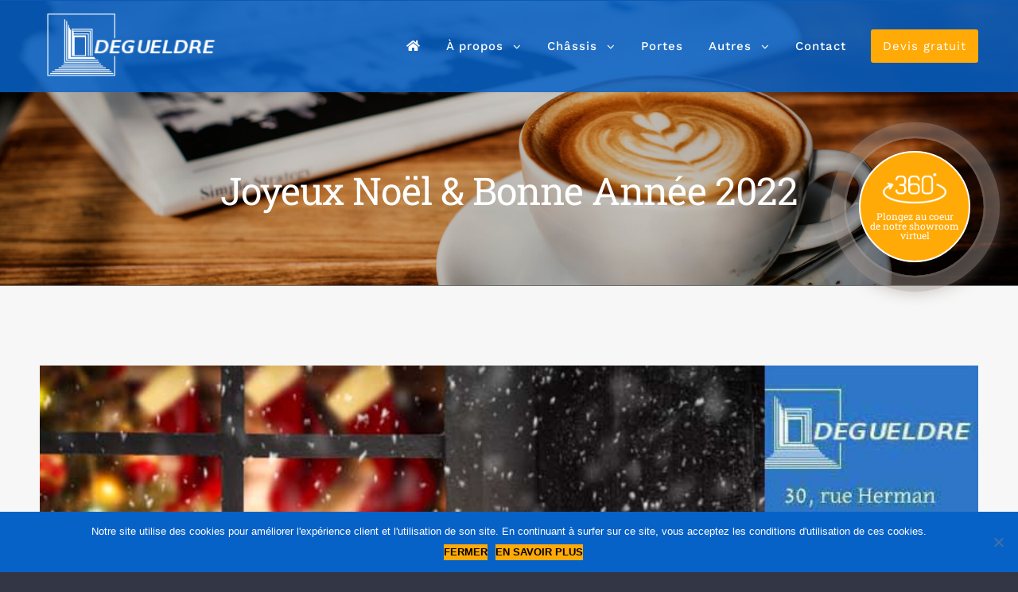

--- FILE ---
content_type: text/html; charset=UTF-8
request_url: https://www.chassisdegueldre.be/joyeux-noel-bonne-annee-2022/
body_size: 20878
content:
<!DOCTYPE html>
<html class="avada-html-layout-wide" dir="ltr" lang="fr-FR" prefix="og: https://ogp.me/ns#" prefix="og: http://ogp.me/ns# fb: http://ogp.me/ns/fb#">
<head>
	<meta http-equiv="X-UA-Compatible" content="IE=edge" />
	<meta http-equiv="Content-Type" content="text/html; charset=utf-8"/>
	<meta name="viewport" content="width=device-width, initial-scale=1" />
	    <style>
        #wpadminbar #wp-admin-bar-p404_free_top_button .ab-icon:before {
            content: "\f103";
            color: red;
            top: 2px;
        }
    </style>
	<style>img:is([sizes="auto" i], [sizes^="auto," i]) { contain-intrinsic-size: 3000px 1500px }</style>
	
		<!-- All in One SEO 4.8.1.1 - aioseo.com -->
	<meta name="description" content="Votre vœux pour cette nouvelle année 2022, porte sur des projets de ★ rénovation ou de ★ construction ? Vous désirez (rem)placer les ★ châssis, ★ portes ou les ★ fenêtres de votre habitation ? N’hésitez pas à faire appel à des menuisiers professionnels pour vous aider à réaliser vos projets. Contactez-nous au ☎ 010/87 61 20 ou consultez notre site web." />
	<meta name="robots" content="max-image-preview:large" />
	<meta name="author" content="Magali"/>
	<link rel="canonical" href="https://www.chassisdegueldre.be/joyeux-noel-bonne-annee-2022/" />
	<meta name="generator" content="All in One SEO (AIOSEO) 4.8.1.1" />
		<meta property="og:locale" content="fr_FR" />
		<meta property="og:site_name" content="Chassis Degueldre | DEGUELDRE châssis portes huisserie meranti mélèze bois durs Incourt Genappe Namur" />
		<meta property="og:type" content="article" />
		<meta property="og:title" content="Châssis, portes et fenêtres sur mesures en Brabant Wallon, Incourt, Wavre" />
		<meta property="og:description" content="Votre vœux pour cette nouvelle année 2022, porte sur des projets de ★ rénovation ou de ★ construction ? Vous désirez (rem)placer les ★ châssis, ★ portes ou les ★ fenêtres de votre habitation ? N’hésitez pas à faire appel à des menuisiers professionnels pour vous aider à réaliser vos projets. Contactez-nous au ☎ 010/87 61 20 ou consultez notre site web." />
		<meta property="og:url" content="https://www.chassisdegueldre.be/joyeux-noel-bonne-annee-2022/" />
		<meta property="article:published_time" content="2022-01-01T11:00:39+00:00" />
		<meta property="article:modified_time" content="2021-12-09T11:39:15+00:00" />
		<meta name="twitter:card" content="summary" />
		<meta name="twitter:title" content="Châssis, portes et fenêtres sur mesures en Brabant Wallon, Incourt, Wavre" />
		<meta name="twitter:description" content="Votre vœux pour cette nouvelle année 2022, porte sur des projets de ★ rénovation ou de ★ construction ? Vous désirez (rem)placer les ★ châssis, ★ portes ou les ★ fenêtres de votre habitation ? N’hésitez pas à faire appel à des menuisiers professionnels pour vous aider à réaliser vos projets. Contactez-nous au ☎ 010/87 61 20 ou consultez notre site web." />
		<script type="application/ld+json" class="aioseo-schema">
			{"@context":"https:\/\/schema.org","@graph":[{"@type":"Article","@id":"https:\/\/www.chassisdegueldre.be\/joyeux-noel-bonne-annee-2022\/#article","name":"Ch\u00e2ssis, portes et fen\u00eatres sur mesures en Brabant Wallon, Incourt, Wavre","headline":"Joyeux No\u00ebl &#038; Bonne Ann\u00e9e 2022","author":{"@id":"https:\/\/www.chassisdegueldre.be\/author\/magali\/#author"},"publisher":{"@id":"https:\/\/www.chassisdegueldre.be\/#organization"},"image":{"@type":"ImageObject","url":"https:\/\/www.chassisdegueldre.be\/wp-content\/uploads\/2021\/12\/Chassis-portes-et-fenetres-sur-mesures-en-Brabant-Wallon-Incourt-Wavre.jpg","width":800,"height":450},"datePublished":"2022-01-01T12:00:39+01:00","dateModified":"2021-12-09T12:39:15+01:00","inLanguage":"fr-FR","mainEntityOfPage":{"@id":"https:\/\/www.chassisdegueldre.be\/joyeux-noel-bonne-annee-2022\/#webpage"},"isPartOf":{"@id":"https:\/\/www.chassisdegueldre.be\/joyeux-noel-bonne-annee-2022\/#webpage"},"articleSection":"news"},{"@type":"BreadcrumbList","@id":"https:\/\/www.chassisdegueldre.be\/joyeux-noel-bonne-annee-2022\/#breadcrumblist","itemListElement":[{"@type":"ListItem","@id":"https:\/\/www.chassisdegueldre.be\/#listItem","position":1,"name":"Domicile","item":"https:\/\/www.chassisdegueldre.be\/","nextItem":{"@type":"ListItem","@id":"https:\/\/www.chassisdegueldre.be\/joyeux-noel-bonne-annee-2022\/#listItem","name":"Joyeux No\u00ebl & Bonne Ann\u00e9e 2022"}},{"@type":"ListItem","@id":"https:\/\/www.chassisdegueldre.be\/joyeux-noel-bonne-annee-2022\/#listItem","position":2,"name":"Joyeux No\u00ebl & Bonne Ann\u00e9e 2022","previousItem":{"@type":"ListItem","@id":"https:\/\/www.chassisdegueldre.be\/#listItem","name":"Domicile"}}]},{"@type":"Organization","@id":"https:\/\/www.chassisdegueldre.be\/#organization","name":"Chassis Degueldre","description":"DEGUELDRE ch\u00e2ssis portes huisserie meranti m\u00e9l\u00e8ze bois durs Incourt Genappe Namur","url":"https:\/\/www.chassisdegueldre.be\/"},{"@type":"Person","@id":"https:\/\/www.chassisdegueldre.be\/author\/magali\/#author","url":"https:\/\/www.chassisdegueldre.be\/author\/magali\/","name":"Magali","image":{"@type":"ImageObject","@id":"https:\/\/www.chassisdegueldre.be\/joyeux-noel-bonne-annee-2022\/#authorImage","url":"https:\/\/secure.gravatar.com\/avatar\/1426f5de32f91a709df02672ae92130f378f9d91654bda72b8c26ffde4290a5c?s=96&d=mm&r=g","width":96,"height":96,"caption":"Magali"}},{"@type":"WebPage","@id":"https:\/\/www.chassisdegueldre.be\/joyeux-noel-bonne-annee-2022\/#webpage","url":"https:\/\/www.chassisdegueldre.be\/joyeux-noel-bonne-annee-2022\/","name":"Ch\u00e2ssis, portes et fen\u00eatres sur mesures en Brabant Wallon, Incourt, Wavre","description":"Votre v\u0153ux pour cette nouvelle ann\u00e9e 2022, porte sur des projets de \u2605 r\u00e9novation ou de \u2605 construction ? Vous d\u00e9sirez (rem)placer les \u2605 ch\u00e2ssis, \u2605 portes ou les \u2605 fen\u00eatres de votre habitation ? N\u2019h\u00e9sitez pas \u00e0 faire appel \u00e0 des menuisiers professionnels pour vous aider \u00e0 r\u00e9aliser vos projets. Contactez-nous au \u260e 010\/87 61 20 ou consultez notre site web.","inLanguage":"fr-FR","isPartOf":{"@id":"https:\/\/www.chassisdegueldre.be\/#website"},"breadcrumb":{"@id":"https:\/\/www.chassisdegueldre.be\/joyeux-noel-bonne-annee-2022\/#breadcrumblist"},"author":{"@id":"https:\/\/www.chassisdegueldre.be\/author\/magali\/#author"},"creator":{"@id":"https:\/\/www.chassisdegueldre.be\/author\/magali\/#author"},"image":{"@type":"ImageObject","url":"https:\/\/www.chassisdegueldre.be\/wp-content\/uploads\/2021\/12\/Chassis-portes-et-fenetres-sur-mesures-en-Brabant-Wallon-Incourt-Wavre.jpg","@id":"https:\/\/www.chassisdegueldre.be\/joyeux-noel-bonne-annee-2022\/#mainImage","width":800,"height":450},"primaryImageOfPage":{"@id":"https:\/\/www.chassisdegueldre.be\/joyeux-noel-bonne-annee-2022\/#mainImage"},"datePublished":"2022-01-01T12:00:39+01:00","dateModified":"2021-12-09T12:39:15+01:00"},{"@type":"WebSite","@id":"https:\/\/www.chassisdegueldre.be\/#website","url":"https:\/\/www.chassisdegueldre.be\/","name":"Chassis Degueldre","description":"DEGUELDRE ch\u00e2ssis portes huisserie meranti m\u00e9l\u00e8ze bois durs Incourt Genappe Namur","inLanguage":"fr-FR","publisher":{"@id":"https:\/\/www.chassisdegueldre.be\/#organization"}}]}
		</script>
		<!-- All in One SEO -->


	<!-- This site is optimized with the Yoast SEO plugin v24.9 - https://yoast.com/wordpress/plugins/seo/ -->
	<title>Châssis, portes et fenêtres sur mesures en Brabant Wallon, Incourt, Wavre</title>
	<meta name="description" content="Votre vœux pour cette nouvelle année 2022, porte sur des projets de ★ rénovation ou de ★ construction ? Vous désirez (rem)placer les ★ châssis, ★ portes ou les ★ fenêtres de votre habitation ? N’hésitez pas à faire appel à des menuisiers professionnels pour vous aider à réaliser vos projets. Contactez-nous au ☎ 010/87 61 20 ou consultez notre site web." />
	<link rel="canonical" href="https://www.chassisdegueldre.be/joyeux-noel-bonne-annee-2022/" />
	<meta property="og:locale" content="fr_FR" />
	<meta property="og:type" content="article" />
	<meta property="og:title" content="Châssis, portes et fenêtres sur mesures en Brabant Wallon, Incourt, Wavre" />
	<meta property="og:description" content="Votre vœux pour cette nouvelle année 2022, porte sur des projets de ★ rénovation ou de ★ construction ? Vous désirez (rem)placer les ★ châssis, ★ portes ou les ★ fenêtres de votre habitation ? N’hésitez pas à faire appel à des menuisiers professionnels pour vous aider à réaliser vos projets. Contactez-nous au ☎ 010/87 61 20 ou consultez notre site web." />
	<meta property="og:url" content="https://www.chassisdegueldre.be/joyeux-noel-bonne-annee-2022/" />
	<meta property="og:site_name" content="Chassis Degueldre" />
	<meta property="article:published_time" content="2022-01-01T11:00:39+00:00" />
	<meta property="og:image" content="https://www.chassisdegueldre.be/wp-content/uploads/2021/12/Chassis-portes-et-fenetres-sur-mesures-en-Brabant-Wallon-Incourt-Wavre.jpg" />
	<meta property="og:image:width" content="800" />
	<meta property="og:image:height" content="450" />
	<meta property="og:image:type" content="image/jpeg" />
	<meta name="author" content="Magali" />
	<meta name="twitter:card" content="summary_large_image" />
	<meta name="twitter:label1" content="Écrit par" />
	<meta name="twitter:data1" content="Magali" />
	<meta name="twitter:label2" content="Durée de lecture estimée" />
	<meta name="twitter:data2" content="1 minute" />
	<script type="application/ld+json" class="yoast-schema-graph">{"@context":"https://schema.org","@graph":[{"@type":"WebPage","@id":"https://www.chassisdegueldre.be/joyeux-noel-bonne-annee-2022/","url":"https://www.chassisdegueldre.be/joyeux-noel-bonne-annee-2022/","name":"Châssis, portes et fenêtres sur mesures en Brabant Wallon, Incourt, Wavre","isPartOf":{"@id":"https://www.chassisdegueldre.be/#website"},"primaryImageOfPage":{"@id":"https://www.chassisdegueldre.be/joyeux-noel-bonne-annee-2022/#primaryimage"},"image":{"@id":"https://www.chassisdegueldre.be/joyeux-noel-bonne-annee-2022/#primaryimage"},"thumbnailUrl":"https://www.chassisdegueldre.be/wp-content/uploads/2021/12/Chassis-portes-et-fenetres-sur-mesures-en-Brabant-Wallon-Incourt-Wavre.jpg","datePublished":"2022-01-01T11:00:39+00:00","author":{"@id":"https://www.chassisdegueldre.be/#/schema/person/dfa95ee67c4688ca4ff6e8dbb17edc6e"},"description":"Votre vœux pour cette nouvelle année 2022, porte sur des projets de ★ rénovation ou de ★ construction ? Vous désirez (rem)placer les ★ châssis, ★ portes ou les ★ fenêtres de votre habitation ? N’hésitez pas à faire appel à des menuisiers professionnels pour vous aider à réaliser vos projets. Contactez-nous au ☎ 010/87 61 20 ou consultez notre site web.","breadcrumb":{"@id":"https://www.chassisdegueldre.be/joyeux-noel-bonne-annee-2022/#breadcrumb"},"inLanguage":"fr-FR","potentialAction":[{"@type":"ReadAction","target":["https://www.chassisdegueldre.be/joyeux-noel-bonne-annee-2022/"]}]},{"@type":"ImageObject","inLanguage":"fr-FR","@id":"https://www.chassisdegueldre.be/joyeux-noel-bonne-annee-2022/#primaryimage","url":"https://www.chassisdegueldre.be/wp-content/uploads/2021/12/Chassis-portes-et-fenetres-sur-mesures-en-Brabant-Wallon-Incourt-Wavre.jpg","contentUrl":"https://www.chassisdegueldre.be/wp-content/uploads/2021/12/Chassis-portes-et-fenetres-sur-mesures-en-Brabant-Wallon-Incourt-Wavre.jpg","width":800,"height":450},{"@type":"BreadcrumbList","@id":"https://www.chassisdegueldre.be/joyeux-noel-bonne-annee-2022/#breadcrumb","itemListElement":[{"@type":"ListItem","position":1,"name":"Accueil","item":"https://www.chassisdegueldre.be/"},{"@type":"ListItem","position":2,"name":"Joyeux Noël &#038; Bonne Année 2022"}]},{"@type":"WebSite","@id":"https://www.chassisdegueldre.be/#website","url":"https://www.chassisdegueldre.be/","name":"Chassis Degueldre","description":"DEGUELDRE châssis portes huisserie meranti mélèze bois durs Incourt Genappe Namur","potentialAction":[{"@type":"SearchAction","target":{"@type":"EntryPoint","urlTemplate":"https://www.chassisdegueldre.be/?s={search_term_string}"},"query-input":{"@type":"PropertyValueSpecification","valueRequired":true,"valueName":"search_term_string"}}],"inLanguage":"fr-FR"},{"@type":"Person","@id":"https://www.chassisdegueldre.be/#/schema/person/dfa95ee67c4688ca4ff6e8dbb17edc6e","name":"Magali","image":{"@type":"ImageObject","inLanguage":"fr-FR","@id":"https://www.chassisdegueldre.be/#/schema/person/image/","url":"https://secure.gravatar.com/avatar/1426f5de32f91a709df02672ae92130f378f9d91654bda72b8c26ffde4290a5c?s=96&d=mm&r=g","contentUrl":"https://secure.gravatar.com/avatar/1426f5de32f91a709df02672ae92130f378f9d91654bda72b8c26ffde4290a5c?s=96&d=mm&r=g","caption":"Magali"},"url":"https://www.chassisdegueldre.be/author/magali/"}]}</script>
	<!-- / Yoast SEO plugin. -->


<link rel="alternate" type="application/rss+xml" title="Chassis Degueldre &raquo; Flux" href="https://www.chassisdegueldre.be/feed/" />
<link rel="alternate" type="text/calendar" title="Chassis Degueldre &raquo; Flux iCal" href="https://www.chassisdegueldre.be/events/?ical=1" />
					<link rel="shortcut icon" href="https://www.chassisdegueldre.be/wp-content/uploads/2019/01/Bez-nazwy.png" type="image/x-icon" />
		
					<!-- For iPhone -->
			<link rel="apple-touch-icon" href="https://www.chassisdegueldre.be/wp-content/uploads/2019/01/Bez-nazwy.png">
		
		
					<!-- For iPad -->
			<link rel="apple-touch-icon" sizes="72x72" href="https://www.chassisdegueldre.be/wp-content/uploads/2019/01/Bez-nazwy.png">
		
				<script type="text/javascript">
/* <![CDATA[ */
window._wpemojiSettings = {"baseUrl":"https:\/\/s.w.org\/images\/core\/emoji\/16.0.1\/72x72\/","ext":".png","svgUrl":"https:\/\/s.w.org\/images\/core\/emoji\/16.0.1\/svg\/","svgExt":".svg","source":{"concatemoji":"https:\/\/www.chassisdegueldre.be\/wp-includes\/js\/wp-emoji-release.min.js"}};
/*! This file is auto-generated */
!function(s,n){var o,i,e;function c(e){try{var t={supportTests:e,timestamp:(new Date).valueOf()};sessionStorage.setItem(o,JSON.stringify(t))}catch(e){}}function p(e,t,n){e.clearRect(0,0,e.canvas.width,e.canvas.height),e.fillText(t,0,0);var t=new Uint32Array(e.getImageData(0,0,e.canvas.width,e.canvas.height).data),a=(e.clearRect(0,0,e.canvas.width,e.canvas.height),e.fillText(n,0,0),new Uint32Array(e.getImageData(0,0,e.canvas.width,e.canvas.height).data));return t.every(function(e,t){return e===a[t]})}function u(e,t){e.clearRect(0,0,e.canvas.width,e.canvas.height),e.fillText(t,0,0);for(var n=e.getImageData(16,16,1,1),a=0;a<n.data.length;a++)if(0!==n.data[a])return!1;return!0}function f(e,t,n,a){switch(t){case"flag":return n(e,"\ud83c\udff3\ufe0f\u200d\u26a7\ufe0f","\ud83c\udff3\ufe0f\u200b\u26a7\ufe0f")?!1:!n(e,"\ud83c\udde8\ud83c\uddf6","\ud83c\udde8\u200b\ud83c\uddf6")&&!n(e,"\ud83c\udff4\udb40\udc67\udb40\udc62\udb40\udc65\udb40\udc6e\udb40\udc67\udb40\udc7f","\ud83c\udff4\u200b\udb40\udc67\u200b\udb40\udc62\u200b\udb40\udc65\u200b\udb40\udc6e\u200b\udb40\udc67\u200b\udb40\udc7f");case"emoji":return!a(e,"\ud83e\udedf")}return!1}function g(e,t,n,a){var r="undefined"!=typeof WorkerGlobalScope&&self instanceof WorkerGlobalScope?new OffscreenCanvas(300,150):s.createElement("canvas"),o=r.getContext("2d",{willReadFrequently:!0}),i=(o.textBaseline="top",o.font="600 32px Arial",{});return e.forEach(function(e){i[e]=t(o,e,n,a)}),i}function t(e){var t=s.createElement("script");t.src=e,t.defer=!0,s.head.appendChild(t)}"undefined"!=typeof Promise&&(o="wpEmojiSettingsSupports",i=["flag","emoji"],n.supports={everything:!0,everythingExceptFlag:!0},e=new Promise(function(e){s.addEventListener("DOMContentLoaded",e,{once:!0})}),new Promise(function(t){var n=function(){try{var e=JSON.parse(sessionStorage.getItem(o));if("object"==typeof e&&"number"==typeof e.timestamp&&(new Date).valueOf()<e.timestamp+604800&&"object"==typeof e.supportTests)return e.supportTests}catch(e){}return null}();if(!n){if("undefined"!=typeof Worker&&"undefined"!=typeof OffscreenCanvas&&"undefined"!=typeof URL&&URL.createObjectURL&&"undefined"!=typeof Blob)try{var e="postMessage("+g.toString()+"("+[JSON.stringify(i),f.toString(),p.toString(),u.toString()].join(",")+"));",a=new Blob([e],{type:"text/javascript"}),r=new Worker(URL.createObjectURL(a),{name:"wpTestEmojiSupports"});return void(r.onmessage=function(e){c(n=e.data),r.terminate(),t(n)})}catch(e){}c(n=g(i,f,p,u))}t(n)}).then(function(e){for(var t in e)n.supports[t]=e[t],n.supports.everything=n.supports.everything&&n.supports[t],"flag"!==t&&(n.supports.everythingExceptFlag=n.supports.everythingExceptFlag&&n.supports[t]);n.supports.everythingExceptFlag=n.supports.everythingExceptFlag&&!n.supports.flag,n.DOMReady=!1,n.readyCallback=function(){n.DOMReady=!0}}).then(function(){return e}).then(function(){var e;n.supports.everything||(n.readyCallback(),(e=n.source||{}).concatemoji?t(e.concatemoji):e.wpemoji&&e.twemoji&&(t(e.twemoji),t(e.wpemoji)))}))}((window,document),window._wpemojiSettings);
/* ]]> */
</script>
<style id='wp-emoji-styles-inline-css' type='text/css'>

	img.wp-smiley, img.emoji {
		display: inline !important;
		border: none !important;
		box-shadow: none !important;
		height: 1em !important;
		width: 1em !important;
		margin: 0 0.07em !important;
		vertical-align: -0.1em !important;
		background: none !important;
		padding: 0 !important;
	}
</style>
<link rel='stylesheet' id='wp-block-library-css' href='https://www.chassisdegueldre.be/wp-includes/css/dist/block-library/style.min.css' type='text/css' media='all' />
<style id='classic-theme-styles-inline-css' type='text/css'>
/*! This file is auto-generated */
.wp-block-button__link{color:#fff;background-color:#32373c;border-radius:9999px;box-shadow:none;text-decoration:none;padding:calc(.667em + 2px) calc(1.333em + 2px);font-size:1.125em}.wp-block-file__button{background:#32373c;color:#fff;text-decoration:none}
</style>
<style id='global-styles-inline-css' type='text/css'>
:root{--wp--preset--aspect-ratio--square: 1;--wp--preset--aspect-ratio--4-3: 4/3;--wp--preset--aspect-ratio--3-4: 3/4;--wp--preset--aspect-ratio--3-2: 3/2;--wp--preset--aspect-ratio--2-3: 2/3;--wp--preset--aspect-ratio--16-9: 16/9;--wp--preset--aspect-ratio--9-16: 9/16;--wp--preset--color--black: #000000;--wp--preset--color--cyan-bluish-gray: #abb8c3;--wp--preset--color--white: #ffffff;--wp--preset--color--pale-pink: #f78da7;--wp--preset--color--vivid-red: #cf2e2e;--wp--preset--color--luminous-vivid-orange: #ff6900;--wp--preset--color--luminous-vivid-amber: #fcb900;--wp--preset--color--light-green-cyan: #7bdcb5;--wp--preset--color--vivid-green-cyan: #00d084;--wp--preset--color--pale-cyan-blue: #8ed1fc;--wp--preset--color--vivid-cyan-blue: #0693e3;--wp--preset--color--vivid-purple: #9b51e0;--wp--preset--gradient--vivid-cyan-blue-to-vivid-purple: linear-gradient(135deg,rgba(6,147,227,1) 0%,rgb(155,81,224) 100%);--wp--preset--gradient--light-green-cyan-to-vivid-green-cyan: linear-gradient(135deg,rgb(122,220,180) 0%,rgb(0,208,130) 100%);--wp--preset--gradient--luminous-vivid-amber-to-luminous-vivid-orange: linear-gradient(135deg,rgba(252,185,0,1) 0%,rgba(255,105,0,1) 100%);--wp--preset--gradient--luminous-vivid-orange-to-vivid-red: linear-gradient(135deg,rgba(255,105,0,1) 0%,rgb(207,46,46) 100%);--wp--preset--gradient--very-light-gray-to-cyan-bluish-gray: linear-gradient(135deg,rgb(238,238,238) 0%,rgb(169,184,195) 100%);--wp--preset--gradient--cool-to-warm-spectrum: linear-gradient(135deg,rgb(74,234,220) 0%,rgb(151,120,209) 20%,rgb(207,42,186) 40%,rgb(238,44,130) 60%,rgb(251,105,98) 80%,rgb(254,248,76) 100%);--wp--preset--gradient--blush-light-purple: linear-gradient(135deg,rgb(255,206,236) 0%,rgb(152,150,240) 100%);--wp--preset--gradient--blush-bordeaux: linear-gradient(135deg,rgb(254,205,165) 0%,rgb(254,45,45) 50%,rgb(107,0,62) 100%);--wp--preset--gradient--luminous-dusk: linear-gradient(135deg,rgb(255,203,112) 0%,rgb(199,81,192) 50%,rgb(65,88,208) 100%);--wp--preset--gradient--pale-ocean: linear-gradient(135deg,rgb(255,245,203) 0%,rgb(182,227,212) 50%,rgb(51,167,181) 100%);--wp--preset--gradient--electric-grass: linear-gradient(135deg,rgb(202,248,128) 0%,rgb(113,206,126) 100%);--wp--preset--gradient--midnight: linear-gradient(135deg,rgb(2,3,129) 0%,rgb(40,116,252) 100%);--wp--preset--font-size--small: 13px;--wp--preset--font-size--medium: 20px;--wp--preset--font-size--large: 36px;--wp--preset--font-size--x-large: 42px;--wp--preset--spacing--20: 0.44rem;--wp--preset--spacing--30: 0.67rem;--wp--preset--spacing--40: 1rem;--wp--preset--spacing--50: 1.5rem;--wp--preset--spacing--60: 2.25rem;--wp--preset--spacing--70: 3.38rem;--wp--preset--spacing--80: 5.06rem;--wp--preset--shadow--natural: 6px 6px 9px rgba(0, 0, 0, 0.2);--wp--preset--shadow--deep: 12px 12px 50px rgba(0, 0, 0, 0.4);--wp--preset--shadow--sharp: 6px 6px 0px rgba(0, 0, 0, 0.2);--wp--preset--shadow--outlined: 6px 6px 0px -3px rgba(255, 255, 255, 1), 6px 6px rgba(0, 0, 0, 1);--wp--preset--shadow--crisp: 6px 6px 0px rgba(0, 0, 0, 1);}:where(.is-layout-flex){gap: 0.5em;}:where(.is-layout-grid){gap: 0.5em;}body .is-layout-flex{display: flex;}.is-layout-flex{flex-wrap: wrap;align-items: center;}.is-layout-flex > :is(*, div){margin: 0;}body .is-layout-grid{display: grid;}.is-layout-grid > :is(*, div){margin: 0;}:where(.wp-block-columns.is-layout-flex){gap: 2em;}:where(.wp-block-columns.is-layout-grid){gap: 2em;}:where(.wp-block-post-template.is-layout-flex){gap: 1.25em;}:where(.wp-block-post-template.is-layout-grid){gap: 1.25em;}.has-black-color{color: var(--wp--preset--color--black) !important;}.has-cyan-bluish-gray-color{color: var(--wp--preset--color--cyan-bluish-gray) !important;}.has-white-color{color: var(--wp--preset--color--white) !important;}.has-pale-pink-color{color: var(--wp--preset--color--pale-pink) !important;}.has-vivid-red-color{color: var(--wp--preset--color--vivid-red) !important;}.has-luminous-vivid-orange-color{color: var(--wp--preset--color--luminous-vivid-orange) !important;}.has-luminous-vivid-amber-color{color: var(--wp--preset--color--luminous-vivid-amber) !important;}.has-light-green-cyan-color{color: var(--wp--preset--color--light-green-cyan) !important;}.has-vivid-green-cyan-color{color: var(--wp--preset--color--vivid-green-cyan) !important;}.has-pale-cyan-blue-color{color: var(--wp--preset--color--pale-cyan-blue) !important;}.has-vivid-cyan-blue-color{color: var(--wp--preset--color--vivid-cyan-blue) !important;}.has-vivid-purple-color{color: var(--wp--preset--color--vivid-purple) !important;}.has-black-background-color{background-color: var(--wp--preset--color--black) !important;}.has-cyan-bluish-gray-background-color{background-color: var(--wp--preset--color--cyan-bluish-gray) !important;}.has-white-background-color{background-color: var(--wp--preset--color--white) !important;}.has-pale-pink-background-color{background-color: var(--wp--preset--color--pale-pink) !important;}.has-vivid-red-background-color{background-color: var(--wp--preset--color--vivid-red) !important;}.has-luminous-vivid-orange-background-color{background-color: var(--wp--preset--color--luminous-vivid-orange) !important;}.has-luminous-vivid-amber-background-color{background-color: var(--wp--preset--color--luminous-vivid-amber) !important;}.has-light-green-cyan-background-color{background-color: var(--wp--preset--color--light-green-cyan) !important;}.has-vivid-green-cyan-background-color{background-color: var(--wp--preset--color--vivid-green-cyan) !important;}.has-pale-cyan-blue-background-color{background-color: var(--wp--preset--color--pale-cyan-blue) !important;}.has-vivid-cyan-blue-background-color{background-color: var(--wp--preset--color--vivid-cyan-blue) !important;}.has-vivid-purple-background-color{background-color: var(--wp--preset--color--vivid-purple) !important;}.has-black-border-color{border-color: var(--wp--preset--color--black) !important;}.has-cyan-bluish-gray-border-color{border-color: var(--wp--preset--color--cyan-bluish-gray) !important;}.has-white-border-color{border-color: var(--wp--preset--color--white) !important;}.has-pale-pink-border-color{border-color: var(--wp--preset--color--pale-pink) !important;}.has-vivid-red-border-color{border-color: var(--wp--preset--color--vivid-red) !important;}.has-luminous-vivid-orange-border-color{border-color: var(--wp--preset--color--luminous-vivid-orange) !important;}.has-luminous-vivid-amber-border-color{border-color: var(--wp--preset--color--luminous-vivid-amber) !important;}.has-light-green-cyan-border-color{border-color: var(--wp--preset--color--light-green-cyan) !important;}.has-vivid-green-cyan-border-color{border-color: var(--wp--preset--color--vivid-green-cyan) !important;}.has-pale-cyan-blue-border-color{border-color: var(--wp--preset--color--pale-cyan-blue) !important;}.has-vivid-cyan-blue-border-color{border-color: var(--wp--preset--color--vivid-cyan-blue) !important;}.has-vivid-purple-border-color{border-color: var(--wp--preset--color--vivid-purple) !important;}.has-vivid-cyan-blue-to-vivid-purple-gradient-background{background: var(--wp--preset--gradient--vivid-cyan-blue-to-vivid-purple) !important;}.has-light-green-cyan-to-vivid-green-cyan-gradient-background{background: var(--wp--preset--gradient--light-green-cyan-to-vivid-green-cyan) !important;}.has-luminous-vivid-amber-to-luminous-vivid-orange-gradient-background{background: var(--wp--preset--gradient--luminous-vivid-amber-to-luminous-vivid-orange) !important;}.has-luminous-vivid-orange-to-vivid-red-gradient-background{background: var(--wp--preset--gradient--luminous-vivid-orange-to-vivid-red) !important;}.has-very-light-gray-to-cyan-bluish-gray-gradient-background{background: var(--wp--preset--gradient--very-light-gray-to-cyan-bluish-gray) !important;}.has-cool-to-warm-spectrum-gradient-background{background: var(--wp--preset--gradient--cool-to-warm-spectrum) !important;}.has-blush-light-purple-gradient-background{background: var(--wp--preset--gradient--blush-light-purple) !important;}.has-blush-bordeaux-gradient-background{background: var(--wp--preset--gradient--blush-bordeaux) !important;}.has-luminous-dusk-gradient-background{background: var(--wp--preset--gradient--luminous-dusk) !important;}.has-pale-ocean-gradient-background{background: var(--wp--preset--gradient--pale-ocean) !important;}.has-electric-grass-gradient-background{background: var(--wp--preset--gradient--electric-grass) !important;}.has-midnight-gradient-background{background: var(--wp--preset--gradient--midnight) !important;}.has-small-font-size{font-size: var(--wp--preset--font-size--small) !important;}.has-medium-font-size{font-size: var(--wp--preset--font-size--medium) !important;}.has-large-font-size{font-size: var(--wp--preset--font-size--large) !important;}.has-x-large-font-size{font-size: var(--wp--preset--font-size--x-large) !important;}
:where(.wp-block-post-template.is-layout-flex){gap: 1.25em;}:where(.wp-block-post-template.is-layout-grid){gap: 1.25em;}
:where(.wp-block-columns.is-layout-flex){gap: 2em;}:where(.wp-block-columns.is-layout-grid){gap: 2em;}
:root :where(.wp-block-pullquote){font-size: 1.5em;line-height: 1.6;}
</style>
<link rel='stylesheet' id='bbp-default-css' href='https://www.chassisdegueldre.be/wp-content/plugins/bbpress/templates/default/css/bbpress.min.css' type='text/css' media='all' />
<link rel='stylesheet' id='contact-form-7-css' href='https://www.chassisdegueldre.be/wp-content/plugins/contact-form-7/includes/css/styles.css' type='text/css' media='all' />
<link rel='stylesheet' id='cookie-notice-front-css' href='https://www.chassisdegueldre.be/wp-content/plugins/cookie-notice/css/front.min.css' type='text/css' media='all' />
<link rel='stylesheet' id='rs-plugin-settings-css' href='https://www.chassisdegueldre.be/wp-content/plugins/revslider/public/assets/css/settings.css' type='text/css' media='all' />
<style id='rs-plugin-settings-inline-css' type='text/css'>
#rs-demo-id {}
</style>
<link rel='stylesheet' id='wppopups-base-css' href='https://www.chassisdegueldre.be/wp-content/plugins/wp-popups-lite/src/assets/css/wppopups-base.css' type='text/css' media='all' />
<link rel='stylesheet' id='avada-stylesheet-css' href='https://www.chassisdegueldre.be/wp-content/themes/Avada/assets/css/style.min.css' type='text/css' media='all' />
<link rel='stylesheet' id='child-style-css' href='https://www.chassisdegueldre.be/wp-content/themes/Avada-Child-Theme/style.css' type='text/css' media='all' />
<!--[if lte IE 9]>
<link rel='stylesheet' id='avada-IE-fontawesome-css' href='https://www.chassisdegueldre.be/wp-content/themes/Avada/includes/lib/assets/fonts/fontawesome/font-awesome.min.css' type='text/css' media='all' />
<![endif]-->
<!--[if IE]>
<link rel='stylesheet' id='avada-IE-css' href='https://www.chassisdegueldre.be/wp-content/themes/Avada/assets/css/ie.min.css' type='text/css' media='all' />
<![endif]-->
<link rel='stylesheet' id='fusion-dynamic-css-css' href='https://www.chassisdegueldre.be/wp-content/uploads/fusion-styles/70399b4b8b5adb63c3772c7d0b164b2d.min.css' type='text/css' media='all' />
<link rel='stylesheet' id='wp-add-custom-css-css' href='https://www.chassisdegueldre.be?display_custom_css=css' type='text/css' media='all' />
<script type="text/javascript" src="https://www.chassisdegueldre.be/wp-includes/js/jquery/jquery.min.js" id="jquery-core-js"></script>
<script type="text/javascript" src="https://www.chassisdegueldre.be/wp-includes/js/jquery/jquery-migrate.min.js" id="jquery-migrate-js"></script>
<script type="text/javascript" id="cookie-notice-front-js-before">
/* <![CDATA[ */
var cnArgs = {"ajaxUrl":"https:\/\/www.chassisdegueldre.be\/wp-admin\/admin-ajax.php","nonce":"2202941eca","hideEffect":"fade","position":"bottom","onScroll":false,"onScrollOffset":100,"onClick":false,"cookieName":"cookie_notice_accepted","cookieTime":31536000,"cookieTimeRejected":2592000,"globalCookie":false,"redirection":false,"cache":true,"revokeCookies":false,"revokeCookiesOpt":"automatic"};
/* ]]> */
</script>
<script type="text/javascript" src="https://www.chassisdegueldre.be/wp-content/plugins/cookie-notice/js/front.min.js" id="cookie-notice-front-js"></script>
<script type="text/javascript" src="https://www.chassisdegueldre.be/wp-content/plugins/revslider/public/assets/js/jquery.themepunch.tools.min.js" id="tp-tools-js"></script>
<script type="text/javascript" src="https://www.chassisdegueldre.be/wp-content/plugins/revslider/public/assets/js/jquery.themepunch.revolution.min.js" id="revmin-js"></script>
<link rel="https://api.w.org/" href="https://www.chassisdegueldre.be/wp-json/" /><link rel="alternate" title="JSON" type="application/json" href="https://www.chassisdegueldre.be/wp-json/wp/v2/posts/2952" /><link rel="EditURI" type="application/rsd+xml" title="RSD" href="https://www.chassisdegueldre.be/xmlrpc.php?rsd" />
<meta name="generator" content="WordPress 6.8.3" />
<link rel='shortlink' href='https://www.chassisdegueldre.be/?p=2952' />
<link rel="alternate" title="oEmbed (JSON)" type="application/json+oembed" href="https://www.chassisdegueldre.be/wp-json/oembed/1.0/embed?url=https%3A%2F%2Fwww.chassisdegueldre.be%2Fjoyeux-noel-bonne-annee-2022%2F" />
<link rel="alternate" title="oEmbed (XML)" type="text/xml+oembed" href="https://www.chassisdegueldre.be/wp-json/oembed/1.0/embed?url=https%3A%2F%2Fwww.chassisdegueldre.be%2Fjoyeux-noel-bonne-annee-2022%2F&#038;format=xml" />
    <script type="text/javascript">
        var ajaxurl = 'https://www.chassisdegueldre.be/wp-admin/admin-ajax.php';
    </script>
    <meta name="tec-api-version" content="v1"><meta name="tec-api-origin" content="https://www.chassisdegueldre.be"><link rel="alternate" href="https://www.chassisdegueldre.be/wp-json/tribe/events/v1/" /><a href="https://my.matterport.com/show/?m=yPCRoU26Y1A" target="_blank" class="showroom showroomfr spu-open-29571"><img src="/wp-content/uploads/2022/01/360.png" alt=""><span class="fronly">Plongez au coeur<br>de notre showroom<br>virtuel</span></a>

<!-- Global site tag (gtag.js) - Google Analytics -->
<script async src="https://www.googletagmanager.com/gtag/js?id=UA-135180987-1"></script>
<script>
  window.dataLayer = window.dataLayer || [];
  function gtag(){dataLayer.push(arguments);}
  gtag('js', new Date());

  gtag('config', 'UA-135180987-1');
</script>
<meta name="google-site-verification" content="7PzexCPWfq2ItwqnqBFIRrP-c0wJGGtK4plHywsDKak" />
<!-- Google Tag Manager -->
<script>(function(w,d,s,l,i){w[l]=w[l]||[];w[l].push({'gtm.start':
new Date().getTime(),event:'gtm.js'});var f=d.getElementsByTagName(s)[0],
j=d.createElement(s),dl=l!='dataLayer'?'&l='+l:'';j.async=true;j.src=
'https://www.googletagmanager.com/gtm.js?id='+i+dl;f.parentNode.insertBefore(j,f);
})(window,document,'script','dataLayer','GTM-MTBM23Q');</script>
<!-- End Google Tag Manager -->

<meta name="a2com-site-verification" content="A2COM.BE">
<script type="text/javascript" async src="/wp-content/themes/Avada-Child-Theme/customs.js"></script>
<meta name="generator" content="Powered by Slider Revolution 5.4.8.1 - responsive, Mobile-Friendly Slider Plugin for WordPress with comfortable drag and drop interface." />
		<style type="text/css" id="spu-css-2957" class="spu-css">		#spu-bg-2957 {
			background-color: rgba(0,0,0,0.5);
		}

		#spu-2957 .spu-close {
			font-size: 30px;
			color: #666;
			text-shadow: 0 1px 0 #000;
		}

		#spu-2957 .spu-close:hover {
			color: #000;
		}

		#spu-2957 {
			background-color: rgb(255, 255, 255);
			max-width: 98%;
			border-radius: 0px;
			
					height: auto;
					box-shadow:  0px 0px 0px 0px #ccc;
				}

		#spu-2957 .spu-container {
					padding: 20px;
			height: calc(100% - 0px);
		}
								</style>
		<script type="text/javascript">function setREVStartSize(e){									
						try{ e.c=jQuery(e.c);var i=jQuery(window).width(),t=9999,r=0,n=0,l=0,f=0,s=0,h=0;
							if(e.responsiveLevels&&(jQuery.each(e.responsiveLevels,function(e,f){f>i&&(t=r=f,l=e),i>f&&f>r&&(r=f,n=e)}),t>r&&(l=n)),f=e.gridheight[l]||e.gridheight[0]||e.gridheight,s=e.gridwidth[l]||e.gridwidth[0]||e.gridwidth,h=i/s,h=h>1?1:h,f=Math.round(h*f),"fullscreen"==e.sliderLayout){var u=(e.c.width(),jQuery(window).height());if(void 0!=e.fullScreenOffsetContainer){var c=e.fullScreenOffsetContainer.split(",");if (c) jQuery.each(c,function(e,i){u=jQuery(i).length>0?u-jQuery(i).outerHeight(!0):u}),e.fullScreenOffset.split("%").length>1&&void 0!=e.fullScreenOffset&&e.fullScreenOffset.length>0?u-=jQuery(window).height()*parseInt(e.fullScreenOffset,0)/100:void 0!=e.fullScreenOffset&&e.fullScreenOffset.length>0&&(u-=parseInt(e.fullScreenOffset,0))}f=u}else void 0!=e.minHeight&&f<e.minHeight&&(f=e.minHeight);e.c.closest(".rev_slider_wrapper").css({height:f})					
						}catch(d){console.log("Failure at Presize of Slider:"+d)}						
					};</script>

		
	<script type="text/javascript">
		var doc = document.documentElement;
		doc.setAttribute('data-useragent', navigator.userAgent);
	</script>

	</head>

<body class="wp-singular post-template-default single single-post postid-2952 single-format-standard wp-theme-Avada wp-child-theme-Avada-Child-Theme cookies-not-set tribe-no-js fusion-image-hovers fusion-body ltr fusion-sticky-header no-tablet-sticky-header no-mobile-sticky-header no-mobile-slidingbar fusion-disable-outline mobile-logo-pos-left layout-wide-mode has-sidebar fusion-top-header menu-text-align-center mobile-menu-design-modern fusion-show-pagination-text fusion-header-layout-v1 avada-responsive avada-footer-fx-parallax-effect fusion-search-form-classic fusion-avatar-square">
	<a class="skip-link screen-reader-text" href="#content">Skip to content</a>
				<div id="wrapper" class="">
		<div id="home" style="position:relative;top:-1px;"></div>
		
			<header class="fusion-header-wrapper">
				<div class="fusion-header-v1 fusion-logo-left fusion-sticky-menu- fusion-sticky-logo-1 fusion-mobile-logo-1  fusion-mobile-menu-design-modern">
					<div class="superinfobox"><b>Action spéciale:</b> 250€ à l’achat de min. 10.000 € htva ou 125€ pour min. 5.000 € htva !* <a href="/action-speciale/">En savoir plus</a>.</div>
<div class="fusion-header-sticky-height"></div>
<div class="fusion-header">
	<div class="fusion-row">
					<div class="fusion-logo" data-margin-top="10px" data-margin-bottom="10px" data-margin-left="0px" data-margin-right="0px">
			<a class="fusion-logo-link"  href="https://www.chassisdegueldre.be/" >

						<!-- standard logo -->
			<img src="https://www.chassisdegueldre.be/wp-content/uploads/2019/01/logo_degueldre_8bf0.png" srcset="https://www.chassisdegueldre.be/wp-content/uploads/2019/01/logo_degueldre_8bf0.png 1x, https://www.chassisdegueldre.be/wp-content/uploads/2019/01/logo_degueldre_8bf0.png 2x" width="189" height="80" style="max-height:80px;height:auto;" alt="Chassis Degueldre Logo" retina_logo_url="https://www.chassisdegueldre.be/wp-content/uploads/2019/01/logo_degueldre_8bf0.png" class="fusion-standard-logo" />

											<!-- mobile logo -->
				<img src="https://www.chassisdegueldre.be/wp-content/uploads/2019/01/logo_degueldre_8bf0.png" srcset="https://www.chassisdegueldre.be/wp-content/uploads/2019/01/logo_degueldre_8bf0.png 1x" width="189" height="80" alt="Chassis Degueldre Logo" retina_logo_url="" class="fusion-mobile-logo" />
			
											<!-- sticky header logo -->
				<img src="https://www.chassisdegueldre.be/wp-content/uploads/2019/01/logo_degueldre_8bf0.png" srcset="https://www.chassisdegueldre.be/wp-content/uploads/2019/01/logo_degueldre_8bf0.png 1x" width="189" height="80" alt="Chassis Degueldre Logo" retina_logo_url="" class="fusion-sticky-logo" />
					</a>
		</div>		<nav class="fusion-main-menu" aria-label="Main Menu"><ul id="menu-new-structure" class="fusion-menu"><li  id="menu-item-1968"  class="menu-item menu-item-type-post_type menu-item-object-page menu-item-home menu-item-1968"  data-item-id="1968"><a  href="https://www.chassisdegueldre.be/" class="fusion-background-highlight" role="menuitem"><span class="menu-text"><i class="fa fa-home" aria-hidden="true"></i></span></a></li><li  id="menu-item-2122"  class="menu-item menu-item-type-post_type menu-item-object-page menu-item-has-children menu-item-2122 fusion-dropdown-menu"  data-item-id="2122"><a  href="https://www.chassisdegueldre.be/a-propos/" class="fusion-background-highlight" role="menuitem"><span class="menu-text">À propos</span> <span class="fusion-caret"><i class="fusion-dropdown-indicator"></i></span></a><ul role="menu" class="sub-menu"><li  id="menu-item-2182"  class="menu-item menu-item-type-custom menu-item-object-custom menu-item-2182 fusion-dropdown-submenu" ><a  href="/a-propos/notre-equipe/" class="fusion-background-highlight" role="menuitem"><span>Notre équipe</span></a></li><li  id="menu-item-1971"  class="menu-item menu-item-type-custom menu-item-object-custom menu-item-1971 fusion-dropdown-submenu" ><a  href="/a-propos/nos-engagements/" class="fusion-background-highlight" role="menuitem"><span>Nos engagements</span></a></li><li  id="menu-item-1982"  class="menu-item menu-item-type-custom menu-item-object-custom menu-item-1982 fusion-dropdown-submenu" ><a  href="/actualites/" class="fusion-background-highlight" role="menuitem"><span>Actualités</span></a></li></ul></li><li  id="menu-item-1972"  class="menu-item menu-item-type-custom menu-item-object-custom menu-item-has-children menu-item-1972 fusion-dropdown-menu"  data-item-id="1972"><a  href="/chassis/" class="fusion-background-highlight" role="menuitem"><span class="menu-text">Châssis</span> <span class="fusion-caret"><i class="fusion-dropdown-indicator"></i></span></a><ul role="menu" class="sub-menu"><li  id="menu-item-1973"  class="menu-item menu-item-type-custom menu-item-object-custom menu-item-1973 fusion-dropdown-submenu" ><a  href="/chassis/chassis-bois/" class="fusion-background-highlight" role="menuitem"><span>Châssis bois</span></a></li><li  id="menu-item-1974"  class="menu-item menu-item-type-custom menu-item-object-custom menu-item-1974 fusion-dropdown-submenu" ><a  href="/chassis/chassis-pvc/" class="fusion-background-highlight" role="menuitem"><span>Châssis PVC</span></a></li></ul></li><li  id="menu-item-1975"  class="menu-item menu-item-type-custom menu-item-object-custom menu-item-1975"  data-item-id="1975"><a  href="/portes/" class="fusion-background-highlight" role="menuitem"><span class="menu-text">Portes</span></a></li><li  id="menu-item-1976"  class="menu-item menu-item-type-custom menu-item-object-custom menu-item-has-children menu-item-1976 fusion-dropdown-menu"  data-item-id="1976"><a  href="/page-de-distribution/" class="fusion-background-highlight" role="menuitem"><span class="menu-text">Autres</span> <span class="fusion-caret"><i class="fusion-dropdown-indicator"></i></span></a><ul role="menu" class="sub-menu"><li  id="menu-item-1977"  class="menu-item menu-item-type-custom menu-item-object-custom menu-item-1977 fusion-dropdown-submenu" ><a  href="/vitrages-et-verrieres/" class="fusion-background-highlight" role="menuitem"><span>Vitrages et verrières</span></a></li><li  id="menu-item-1978"  class="menu-item menu-item-type-custom menu-item-object-custom menu-item-1978 fusion-dropdown-submenu" ><a  href="/quincaillerie-de-fermeture/" class="fusion-background-highlight" role="menuitem"><span>Quincaillerie de fermeture</span></a></li><li  id="menu-item-1979"  class="menu-item menu-item-type-custom menu-item-object-custom menu-item-1979 fusion-dropdown-submenu" ><a  href="/volets-battants-ou-roulants/" class="fusion-background-highlight" role="menuitem"><span>Volets battants ou roulants</span></a></li><li  id="menu-item-1980"  class="menu-item menu-item-type-custom menu-item-object-custom menu-item-1980 fusion-dropdown-submenu" ><a  href="/portes-de-garages/" class="fusion-background-highlight" role="menuitem"><span>Portes de garages</span></a></li></ul></li><li  id="menu-item-1983"  class="menu-item menu-item-type-custom menu-item-object-custom menu-item-1983"  data-item-id="1983"><a  href="/contact/" class="fusion-background-highlight" role="menuitem"><span class="menu-text">Contact</span></a></li><li  id="menu-item-1985"  class="devis-top menu-item menu-item-type-custom menu-item-object-custom menu-item-1985"  data-classes="devis-top" data-item-id="1985"><a  href="/contact/#devi" class="fusion-background-highlight" role="menuitem"><span class="menu-text">Devis gratuit</span></a></li><li  id="menu-item-2959"  class="onlymobile menu-item menu-item-type-custom menu-item-object-custom menu-item-2959"  data-classes="onlymobile" data-item-id="2959"><a  target="_blank" rel="noopener noreferrer" href="https://my.matterport.com/show/?m=yPCRoU26Y1A" class="fusion-background-highlight" role="menuitem"><span class="menu-text">Showroom</span></a></li></ul></nav>	<div class="fusion-mobile-menu-icons">
							<a href="#" class="fusion-icon fusion-icon-bars" aria-label="Toggle mobile menu" aria-expanded="false"></a>
		
				<a style="    font-family: 'Font Awesome 5 Free' !important;" href="tel:010888423" class="fusion-icon fusion-icon-phone fa fa-phone" aria-label="Toggle mobile search"></a>
		<a target="_blank" style="    font-family: 'Font Awesome 5 Free' !important;" href="https://goo.gl/maps/BeWGsAkuBwP2" class="fusion-icon fusion-icon-phone fa fa-map-pin" aria-label="Toggle mobile search"></a>
		
			</div>
	
<nav class="fusion-mobile-nav-holder fusion-mobile-menu-text-align-left" aria-label="Main Menu Mobile"></nav>

					</div>
</div>
				</div>
				<div class="fusion-clearfix"></div>
			</header>
					
		
		<div id="sliders-container">
					</div>
				
		
					<div class="fusion-page-title-bar fusion-page-title-bar-none fusion-page-title-bar-center">
	<div class="fusion-page-title-row">
		<div class="fusion-page-title-wrapper">
			<div class="fusion-page-title-captions">

																			<h1 class="entry-title">Joyeux Noël &#038; Bonne Année 2022</h1>

									
															<div class="fusion-page-title-secondary">
							<div class="fusion-breadcrumbs"><span itemscope itemtype="http://data-vocabulary.org/Breadcrumb"><a itemprop="url" href="https://www.chassisdegueldre.be"><span itemprop="title">Home</span></a></span><span class="fusion-breadcrumb-sep">/</span><span itemscope itemtype="http://data-vocabulary.org/Breadcrumb"><a itemprop="url" href="https://www.chassisdegueldre.be/category/news/"><span itemprop="title">news</span></a></span><span class="fusion-breadcrumb-sep">/</span><span class="breadcrumb-leaf">Joyeux Noël &#038; Bonne Année 2022</span></div>						</div>
									
			</div>

			
		</div>
	</div>
</div>
				
				<main id="main" role="main" class="clearfix " style="">
			<div class="fusion-row" style="">

<section id="content" style="float: left;">
		
					<article id="post-2952" class="post post-2952 type-post status-publish format-standard has-post-thumbnail hentry category-news">
						
																													<div class="fusion-flexslider flexslider fusion-flexslider-loading post-slideshow fusion-post-slideshow">
							<ul class="slides">
																																												<li>
																							<a href="https://www.chassisdegueldre.be/wp-content/uploads/2021/12/Chassis-portes-et-fenetres-sur-mesures-en-Brabant-Wallon-Incourt-Wavre.jpg" data-rel="iLightbox[gallery2952]" title="" data-title="Châssis, portes et fenêtres sur mesures en Brabant Wallon, Incourt, Wavre" data-caption="" aria-label="Châssis, portes et fenêtres sur mesures en Brabant Wallon, Incourt, Wavre">
													<span class="screen-reader-text">View Larger Image</span>
													<img width="800" height="450" src="https://www.chassisdegueldre.be/wp-content/uploads/2021/12/Chassis-portes-et-fenetres-sur-mesures-en-Brabant-Wallon-Incourt-Wavre.jpg" class="attachment-full size-full wp-post-image" alt="" decoding="async" fetchpriority="high" srcset="https://www.chassisdegueldre.be/wp-content/uploads/2021/12/Chassis-portes-et-fenetres-sur-mesures-en-Brabant-Wallon-Incourt-Wavre-200x113.jpg 200w, https://www.chassisdegueldre.be/wp-content/uploads/2021/12/Chassis-portes-et-fenetres-sur-mesures-en-Brabant-Wallon-Incourt-Wavre-400x225.jpg 400w, https://www.chassisdegueldre.be/wp-content/uploads/2021/12/Chassis-portes-et-fenetres-sur-mesures-en-Brabant-Wallon-Incourt-Wavre-600x338.jpg 600w, https://www.chassisdegueldre.be/wp-content/uploads/2021/12/Chassis-portes-et-fenetres-sur-mesures-en-Brabant-Wallon-Incourt-Wavre.jpg 800w" sizes="(max-width: 1000px) 100vw, 800px" />												</a>
																					</li>
																																																																																																																																																																																				</ul>
						</div>
																		
															<h2 class="entry-title fusion-post-title">Joyeux Noël &#038; Bonne Année 2022</h2>										<div class="post-content">
				<p>La fin de l’année, est une période propice aux fêtes conviviales et chaleureuses.<br />
On prend plaisir à se rassembler autour d’un repas et à passer une agréable soirée avec les personnes que l’on aime.  C’est aussi le moment de souhaiter à nos proches, une belle nouvelle année et la réalisation de leurs vœux.</p>
<p>Avoir une envie, faire un vœu, écouter son cœur et sa raison, puis se lancer dans l’aventure et tout mettre en place pour que son vœu puisse s’exaucer. </p>
<p>Si votre vœu porte sur <strong>l’amélioration du confort de vie de votre famille, sur la réalisation de travaux de construction ou de rénovation de votre habitation</strong>, nous pouvons contribuer à vous aider à réaliser votre vœu pour cette année 2022.</p>
<p>En tant que professionnels du bâtiment, <strong>spécialistes des châssis, portes et fenêtres sur mesures, en bois et en PVC</strong>, nous mettons le <strong>savoir-faire de notre menuiserie familiale</strong> au service de vos projets 2022.</p>
<p>Toute l’équipe de la Menuiserie Degueldre remercie ses clients pour la confiance qu’ils lui ont accordée en 2021 ainsi que les années précédentes. </p>
<p>Nous présentons, à tous nos clients passés et à venir, nos meilleurs vœux pour la nouvelle année 2022, nous vous la souhaitons riche en réalisation de projets quels qu’ils soient.</p>
<p><a href="https://www.chassisdegueldre.be/contact/" rel="noopener" target="_blank"><img decoding="async" src="https://www.chassisdegueldre.be/wp-content/uploads/2020/12/button-9-1.png" alt="" width="200" height="49" class="alignnone size-full wp-image-2893" /></a></p>
							</div>

												<div class="fusion-meta-info"><div class="fusion-meta-info-wrapper">By <span class="vcard"><span class="fn"><a href="https://www.chassisdegueldre.be/author/magali/" title="Articles par Magali" rel="author">Magali</a></span></span><span class="fusion-inline-sep">|</span><span class="updated rich-snippet-hidden">2021-12-09T12:39:15+01:00</span><span>janvier 1st, 2022</span><span class="fusion-inline-sep">|</span><a href="https://www.chassisdegueldre.be/category/news/" rel="category tag">news</a><span class="fusion-inline-sep">|</span></div></div>													<div class="fusion-sharing-box fusion-single-sharing-box share-box">
		<h4>Partager</h4>
		<div class="fusion-social-networks boxed-icons"><div class="fusion-social-networks-wrapper"><a  class="fusion-social-network-icon fusion-tooltip fusion-facebook fusion-icon-facebook" style="color:#333645;background-color:#5f616f;border-color:#5f616f;border-radius:50%;" href="https://www.facebook.com/sharer.php?u=https%3A%2F%2Fwww.chassisdegueldre.be%2Fjoyeux-noel-bonne-annee-2022%2F&amp;t=Joyeux%20No%C3%ABl%20%26%23038%3B%20Bonne%20Ann%C3%A9e%202022" target="_blank" rel="nofollow" data-placement="top" data-title="Facebook" data-toggle="tooltip" title="Facebook"><span class="screen-reader-text">Facebook</span></a><a  class="fusion-social-network-icon fusion-tooltip fusion-twitter fusion-icon-twitter" style="color:#333645;background-color:#5f616f;border-color:#5f616f;border-radius:50%;" href="https://twitter.com/share?text=Joyeux%20No%C3%ABl%20%26%20Bonne%20Ann%C3%A9e%202022&amp;url=https%3A%2F%2Fwww.chassisdegueldre.be%2Fjoyeux-noel-bonne-annee-2022%2F" target="_blank" rel="nofollow" data-placement="top" data-title="Twitter" data-toggle="tooltip" title="Twitter"><span class="screen-reader-text">Twitter</span></a><a  class="fusion-social-network-icon fusion-tooltip fusion-linkedin fusion-icon-linkedin" style="color:#333645;background-color:#5f616f;border-color:#5f616f;border-radius:50%;" href="https://www.linkedin.com/shareArticle?mini=true&amp;url=https://www.chassisdegueldre.be/joyeux-noel-bonne-annee-2022/&amp;title=Joyeux%20No%C3%ABl%20%26%23038%3B%20Bonne%20Ann%C3%A9e%202022&amp;summary=La%20fin%20de%20l%E2%80%99ann%C3%A9e%2C%20est%20une%20p%C3%A9riode%20propice%20aux%20f%C3%AAtes%20conviviales%20et%20chaleureuses.%20%20%0D%0AOn%20prend%20plaisir%20%C3%A0%20se%20rassembler%20autour%20d%E2%80%99un%20repas%20et%20%C3%A0%20passer%20une%20agr%C3%A9able%20soir%C3%A9e%20avec%20les%20personnes%20que%20l%E2%80%99on%20aime.%20%20C%E2%80%99est%20aussi%20le%20moment%20de%20souhaiter%20%C3%A0%20nos%20proches%2C%20une" target="_blank" rel="nofollow" data-placement="top" data-title="LinkedIn" data-toggle="tooltip" title="LinkedIn"><span class="screen-reader-text">LinkedIn</span></a><a  class="fusion-social-network-icon fusion-tooltip fusion-whatsapp fusion-icon-whatsapp" style="color:#333645;background-color:#5f616f;border-color:#5f616f;border-radius:50%;" href="https://api.whatsapp.com/send?text=https%3A%2F%2Fwww.chassisdegueldre.be%2Fjoyeux-noel-bonne-annee-2022%2F" target="_blank" rel="nofollow" data-placement="top" data-title="Whatsapp" data-toggle="tooltip" title="Whatsapp"><span class="screen-reader-text">Whatsapp</span></a><a  class="fusion-social-network-icon fusion-tooltip fusion-googleplus fusion-icon-googleplus" style="color:#333645;background-color:#5f616f;border-color:#5f616f;border-radius:50%;" href="https://plus.google.com/share?url=https://www.chassisdegueldre.be/joyeux-noel-bonne-annee-2022/" onclick="javascript:window.open(this.href,&#039;&#039;, &#039;menubar=no,toolbar=no,resizable=yes,scrollbars=yes,height=600,width=600&#039;);return false;" target="_blank" rel="nofollow" data-placement="top" data-title="Google+" data-toggle="tooltip" title="Google+"><span class="screen-reader-text">Google+</span></a><a  class="fusion-social-network-icon fusion-tooltip fusion-tumblr fusion-icon-tumblr" style="color:#333645;background-color:#5f616f;border-color:#5f616f;border-radius:50%;" href="http://www.tumblr.com/share/link?url=https%3A%2F%2Fwww.chassisdegueldre.be%2Fjoyeux-noel-bonne-annee-2022%2F&amp;name=Joyeux%20No%C3%ABl%20%26%23038%3B%20Bonne%20Ann%C3%A9e%202022&amp;description=La%20fin%20de%20l%E2%80%99ann%C3%A9e%2C%20est%20une%20p%C3%A9riode%20propice%20aux%20f%C3%AAtes%20conviviales%20et%20chaleureuses.%20%20%0D%0AOn%20prend%20plaisir%20%C3%A0%20se%20rassembler%20autour%20d%E2%80%99un%20repas%20et%20%C3%A0%20passer%20une%20agr%C3%A9able%20soir%C3%A9e%20avec%20les%20personnes%20que%20l%E2%80%99on%20aime.%20%20C%E2%80%99est%20aussi%20le%20moment%20de%20souhaiter%20%C3%A0%20nos%20proches%2C%20une%20belle%20nouvelle%20ann%C3%A9e%20et%20la%20r%C3%A9alisation%20de%20leurs%20v%C5%93ux.%0D%0A%0D%0AAvoir" target="_blank" rel="nofollow" data-placement="top" data-title="Tumblr" data-toggle="tooltip" title="Tumblr"><span class="screen-reader-text">Tumblr</span></a><a  class="fusion-social-network-icon fusion-tooltip fusion-pinterest fusion-icon-pinterest" style="color:#333645;background-color:#5f616f;border-color:#5f616f;border-radius:50%;" href="http://pinterest.com/pin/create/button/?url=https%3A%2F%2Fwww.chassisdegueldre.be%2Fjoyeux-noel-bonne-annee-2022%2F&amp;description=La%20fin%20de%20l%E2%80%99ann%C3%A9e%2C%20est%20une%20p%C3%A9riode%20propice%20aux%20f%C3%AAtes%20conviviales%20et%20chaleureuses.%20%20%0D%0AOn%20prend%20plaisir%20%C3%A0%20se%20rassembler%20autour%20d%E2%80%99un%20repas%20et%20%C3%A0%20passer%20une%20agr%C3%A9able%20soir%C3%A9e%20avec%20les%20personnes%20que%20l%E2%80%99on%20aime.%20%20C%E2%80%99est%20aussi%20le%20moment%20de%20souhaiter%20%C3%A0%20nos%20proches%2C%20une%20belle%20nouvelle%20ann%C3%A9e%20et%20la%20r%C3%A9alisation%20de%20leurs%20v%C5%93ux.%0D%0A%0D%0AAvoir&amp;media=https%3A%2F%2Fwww.chassisdegueldre.be%2Fwp-content%2Fuploads%2F2021%2F12%2FChassis-portes-et-fenetres-sur-mesures-en-Brabant-Wallon-Incourt-Wavre.jpg" target="_blank" rel="nofollow" data-placement="top" data-title="Pinterest" data-toggle="tooltip" title="Pinterest"><span class="screen-reader-text">Pinterest</span></a><a  class="fusion-social-network-icon fusion-tooltip fusion-mail fusion-icon-mail fusion-last-social-icon" style="color:#333645;background-color:#5f616f;border-color:#5f616f;border-radius:50%;" href="mailto:?subject=Joyeux%20No%C3%ABl%20%26%23038%3B%20Bonne%20Ann%C3%A9e%202022&amp;body=https://www.chassisdegueldre.be/joyeux-noel-bonne-annee-2022/" target="_self" rel="nofollow" data-placement="top" data-title="Email" data-toggle="tooltip" title="Email"><span class="screen-reader-text">Email</span></a><div class="fusion-clearfix"></div></div></div>	</div>
													<section class="related-posts single-related-posts">
					<div class="fusion-title fusion-title-size-three sep-" style="margin-top:15px;margin-bottom:15px;">
					<h3 class="title-heading-left">
						Related Posts					</h3>
					<div class="title-sep-container">
						<div class="title-sep sep-"></div>
					</div>
				</div>
				
	
	
	
	
				<div class="fusion-carousel fusion-carousel-title-below-image" data-imagesize="fixed" data-metacontent="yes" data-autoplay="no" data-touchscroll="no" data-columns="3" data-itemmargin="20px" data-itemwidth="180" data-touchscroll="yes" data-scrollitems="">
		<div class="fusion-carousel-positioner">
			<ul class="fusion-carousel-holder">
																							<li class="fusion-carousel-item">
						<div class="fusion-carousel-item-wrapper">
							

<div  class="fusion-image-wrapper fusion-image-size-fixed" aria-haspopup="true">
	
	
				<img src="https://www.chassisdegueldre.be/wp-content/uploads/2025/12/Securite-a-domicile-grace-aux-chassis-et-portes-Jodoigne-Incourt-Bruxelles-500x383.jpg" srcset="https://www.chassisdegueldre.be/wp-content/uploads/2025/12/Securite-a-domicile-grace-aux-chassis-et-portes-Jodoigne-Incourt-Bruxelles-500x383.jpg 1x, https://www.chassisdegueldre.be/wp-content/uploads/2025/12/Securite-a-domicile-grace-aux-chassis-et-portes-Jodoigne-Incourt-Bruxelles-500x383@2x.jpg 2x" width="500" height="383" alt="Se sentir en sécurité chez soi" />


		<div class="fusion-rollover">
	<div class="fusion-rollover-content">

														<a class="fusion-rollover-link" href="https://www.chassisdegueldre.be/se-sentir-en-securite-chez-soi/">Se sentir en sécurité chez soi</a>
			
								
				
								
								
		
				<a class="fusion-link-wrapper" href="https://www.chassisdegueldre.be/se-sentir-en-securite-chez-soi/" aria-label="Se sentir en sécurité chez soi"></a>
	</div>
</div>

	
</div>
																							<h4 class="fusion-carousel-title">
									<a class="fusion-related-posts-title-link" href="https://www.chassisdegueldre.be/se-sentir-en-securite-chez-soi/"_self>Se sentir en sécurité chez soi</a>
								</h4>

								<div class="fusion-carousel-meta">
									<span class="fusion-date">décembre 11th, 2025</span>

																	</div><!-- fusion-carousel-meta -->
													</div><!-- fusion-carousel-item-wrapper -->
					</li>
																			<li class="fusion-carousel-item">
						<div class="fusion-carousel-item-wrapper">
							

<div  class="fusion-image-wrapper fusion-image-size-fixed" aria-haspopup="true">
	
	
				<img src="https://www.chassisdegueldre.be/wp-content/uploads/2025/11/Confort-hivernal-grace-aux-chassis-performants-Jodoigne-Incourt-Bruxelles-500x383.jpg" srcset="https://www.chassisdegueldre.be/wp-content/uploads/2025/11/Confort-hivernal-grace-aux-chassis-performants-Jodoigne-Incourt-Bruxelles-500x383.jpg 1x, https://www.chassisdegueldre.be/wp-content/uploads/2025/11/Confort-hivernal-grace-aux-chassis-performants-Jodoigne-Incourt-Bruxelles-500x383@2x.jpg 2x" width="500" height="383" alt="Le bonheur d’être au chaud en hiver grâce à des châssis performants" />


		<div class="fusion-rollover">
	<div class="fusion-rollover-content">

														<a class="fusion-rollover-link" href="https://www.chassisdegueldre.be/le-bonheur-detre-au-chaud-en-hiver-grace-a-des-chassis-performants/">Le bonheur d’être au chaud en hiver grâce à des châssis performants</a>
			
								
				
								
								
		
				<a class="fusion-link-wrapper" href="https://www.chassisdegueldre.be/le-bonheur-detre-au-chaud-en-hiver-grace-a-des-chassis-performants/" aria-label="Le bonheur d’être au chaud en hiver grâce à des châssis performants"></a>
	</div>
</div>

	
</div>
																							<h4 class="fusion-carousel-title">
									<a class="fusion-related-posts-title-link" href="https://www.chassisdegueldre.be/le-bonheur-detre-au-chaud-en-hiver-grace-a-des-chassis-performants/"_self>Le bonheur d’être au chaud en hiver grâce à des châssis performants</a>
								</h4>

								<div class="fusion-carousel-meta">
									<span class="fusion-date">novembre 28th, 2025</span>

																	</div><!-- fusion-carousel-meta -->
													</div><!-- fusion-carousel-item-wrapper -->
					</li>
																			<li class="fusion-carousel-item">
						<div class="fusion-carousel-item-wrapper">
							

<div  class="fusion-image-wrapper fusion-image-size-fixed" aria-haspopup="true">
	
	
				<img src="https://www.chassisdegueldre.be/wp-content/uploads/2025/10/Chassis-fabriques-en-Belgique-Jodoigne-Wavre-Bruxelles-500x383.jpg" srcset="https://www.chassisdegueldre.be/wp-content/uploads/2025/10/Chassis-fabriques-en-Belgique-Jodoigne-Wavre-Bruxelles-500x383.jpg 1x, https://www.chassisdegueldre.be/wp-content/uploads/2025/10/Chassis-fabriques-en-Belgique-Jodoigne-Wavre-Bruxelles-500x383@2x.jpg 2x" width="500" height="383" alt="Pourquoi choisir des châssis fabriqués en Belgique ?" />


		<div class="fusion-rollover">
	<div class="fusion-rollover-content">

														<a class="fusion-rollover-link" href="https://www.chassisdegueldre.be/pourquoi-choisir-des-chassis-fabriques-en-belgique/">Pourquoi choisir des châssis fabriqués en Belgique ?</a>
			
								
				
								
								
		
				<a class="fusion-link-wrapper" href="https://www.chassisdegueldre.be/pourquoi-choisir-des-chassis-fabriques-en-belgique/" aria-label="Pourquoi choisir des châssis fabriqués en Belgique ?"></a>
	</div>
</div>

	
</div>
																							<h4 class="fusion-carousel-title">
									<a class="fusion-related-posts-title-link" href="https://www.chassisdegueldre.be/pourquoi-choisir-des-chassis-fabriques-en-belgique/"_self>Pourquoi choisir des châssis fabriqués en Belgique ?</a>
								</h4>

								<div class="fusion-carousel-meta">
									<span class="fusion-date">octobre 27th, 2025</span>

																	</div><!-- fusion-carousel-meta -->
													</div><!-- fusion-carousel-item-wrapper -->
					</li>
																			<li class="fusion-carousel-item">
						<div class="fusion-carousel-item-wrapper">
							

<div  class="fusion-image-wrapper fusion-image-size-fixed" aria-haspopup="true">
	
	
				<img src="https://www.chassisdegueldre.be/wp-content/uploads/2025/09/Chassis-les-erreurs-a-eviter-pour-bien-choisir-Jodoigne-Wavre-Bruxelles-500x383.jpg" srcset="https://www.chassisdegueldre.be/wp-content/uploads/2025/09/Chassis-les-erreurs-a-eviter-pour-bien-choisir-Jodoigne-Wavre-Bruxelles-500x383.jpg 1x, https://www.chassisdegueldre.be/wp-content/uploads/2025/09/Chassis-les-erreurs-a-eviter-pour-bien-choisir-Jodoigne-Wavre-Bruxelles-500x383@2x.jpg 2x" width="500" height="383" alt="Les erreurs à ne pas commettre lors du choix de vos châssis" />


		<div class="fusion-rollover">
	<div class="fusion-rollover-content">

														<a class="fusion-rollover-link" href="https://www.chassisdegueldre.be/les-erreurs-a-ne-pas-commettre-lors-du-choix-de-vos-chassis/">Les erreurs à ne pas commettre lors du choix de vos châssis</a>
			
								
				
								
								
		
				<a class="fusion-link-wrapper" href="https://www.chassisdegueldre.be/les-erreurs-a-ne-pas-commettre-lors-du-choix-de-vos-chassis/" aria-label="Les erreurs à ne pas commettre lors du choix de vos châssis"></a>
	</div>
</div>

	
</div>
																							<h4 class="fusion-carousel-title">
									<a class="fusion-related-posts-title-link" href="https://www.chassisdegueldre.be/les-erreurs-a-ne-pas-commettre-lors-du-choix-de-vos-chassis/"_self>Les erreurs à ne pas commettre lors du choix de vos châssis</a>
								</h4>

								<div class="fusion-carousel-meta">
									<span class="fusion-date">septembre 29th, 2025</span>

																	</div><!-- fusion-carousel-meta -->
													</div><!-- fusion-carousel-item-wrapper -->
					</li>
																			<li class="fusion-carousel-item">
						<div class="fusion-carousel-item-wrapper">
							

<div  class="fusion-image-wrapper fusion-image-size-fixed" aria-haspopup="true">
	
	
				<img src="https://www.chassisdegueldre.be/wp-content/uploads/2025/08/Chassis-vitrages-et-performance-energetique-Jodoigne-Wavre-Bruxelles-500x383.jpg" srcset="https://www.chassisdegueldre.be/wp-content/uploads/2025/08/Chassis-vitrages-et-performance-energetique-Jodoigne-Wavre-Bruxelles-500x383.jpg 1x, https://www.chassisdegueldre.be/wp-content/uploads/2025/08/Chassis-vitrages-et-performance-energetique-Jodoigne-Wavre-Bruxelles-500x383@2x.jpg 2x" width="500" height="383" alt="Les châssis et la performance énergétique d’une habitation" />


		<div class="fusion-rollover">
	<div class="fusion-rollover-content">

														<a class="fusion-rollover-link" href="https://www.chassisdegueldre.be/les-chassis-et-la-performance-energetique-dune-habitation/">Les châssis et la performance énergétique d’une habitation</a>
			
								
				
								
								
		
				<a class="fusion-link-wrapper" href="https://www.chassisdegueldre.be/les-chassis-et-la-performance-energetique-dune-habitation/" aria-label="Les châssis et la performance énergétique d’une habitation"></a>
	</div>
</div>

	
</div>
																							<h4 class="fusion-carousel-title">
									<a class="fusion-related-posts-title-link" href="https://www.chassisdegueldre.be/les-chassis-et-la-performance-energetique-dune-habitation/"_self>Les châssis et la performance énergétique d’une habitation</a>
								</h4>

								<div class="fusion-carousel-meta">
									<span class="fusion-date">août 28th, 2025</span>

																	</div><!-- fusion-carousel-meta -->
													</div><!-- fusion-carousel-item-wrapper -->
					</li>
																			<li class="fusion-carousel-item">
						<div class="fusion-carousel-item-wrapper">
							

<div  class="fusion-image-wrapper fusion-image-size-fixed" aria-haspopup="true">
	
	
				<img src="https://www.chassisdegueldre.be/wp-content/uploads/2025/07/Vitrages-isolation-thermique-acoustique-a-Jodoigne-Wavre-Bruxelles-500x383.jpg" srcset="https://www.chassisdegueldre.be/wp-content/uploads/2025/07/Vitrages-isolation-thermique-acoustique-a-Jodoigne-Wavre-Bruxelles-500x383.jpg 1x, https://www.chassisdegueldre.be/wp-content/uploads/2025/07/Vitrages-isolation-thermique-acoustique-a-Jodoigne-Wavre-Bruxelles-500x383@2x.jpg 2x" width="500" height="383" alt="L’impact des vitrages dans le confort thermique et acoustique d’une habitation" />


		<div class="fusion-rollover">
	<div class="fusion-rollover-content">

														<a class="fusion-rollover-link" href="https://www.chassisdegueldre.be/limpact-des-vitrages-dans-le-confort-thermique-et-acoustique-dune-habitation/">L’impact des vitrages dans le confort thermique et acoustique d’une habitation</a>
			
								
				
								
								
		
				<a class="fusion-link-wrapper" href="https://www.chassisdegueldre.be/limpact-des-vitrages-dans-le-confort-thermique-et-acoustique-dune-habitation/" aria-label="L’impact des vitrages dans le confort thermique et acoustique d’une habitation"></a>
	</div>
</div>

	
</div>
																							<h4 class="fusion-carousel-title">
									<a class="fusion-related-posts-title-link" href="https://www.chassisdegueldre.be/limpact-des-vitrages-dans-le-confort-thermique-et-acoustique-dune-habitation/"_self>L’impact des vitrages dans le confort thermique et acoustique d’une habitation</a>
								</h4>

								<div class="fusion-carousel-meta">
									<span class="fusion-date">juin 30th, 2025</span>

																	</div><!-- fusion-carousel-meta -->
													</div><!-- fusion-carousel-item-wrapper -->
					</li>
																			<li class="fusion-carousel-item">
						<div class="fusion-carousel-item-wrapper">
							

<div  class="fusion-image-wrapper fusion-image-size-fixed" aria-haspopup="true">
	
	
				<img src="https://www.chassisdegueldre.be/wp-content/uploads/2025/05/Renovation-construction-quel-chassis-choisir-a-Jodoigne-Wavre-Bruxelles-500x383.jpg" srcset="https://www.chassisdegueldre.be/wp-content/uploads/2025/05/Renovation-construction-quel-chassis-choisir-a-Jodoigne-Wavre-Bruxelles-500x383.jpg 1x, https://www.chassisdegueldre.be/wp-content/uploads/2025/05/Renovation-construction-quel-chassis-choisir-a-Jodoigne-Wavre-Bruxelles-500x383@2x.jpg 2x" width="500" height="383" alt="Quel châssis choisir pour une rénovation ou une construction neuve ?" />


		<div class="fusion-rollover">
	<div class="fusion-rollover-content">

														<a class="fusion-rollover-link" href="https://www.chassisdegueldre.be/quel-chassis-choisir-pour-une-renovation-ou-une-construction-neuve/">Quel châssis choisir pour une rénovation ou une construction neuve ?</a>
			
								
				
								
								
		
				<a class="fusion-link-wrapper" href="https://www.chassisdegueldre.be/quel-chassis-choisir-pour-une-renovation-ou-une-construction-neuve/" aria-label="Quel châssis choisir pour une rénovation ou une construction neuve ?"></a>
	</div>
</div>

	
</div>
																							<h4 class="fusion-carousel-title">
									<a class="fusion-related-posts-title-link" href="https://www.chassisdegueldre.be/quel-chassis-choisir-pour-une-renovation-ou-une-construction-neuve/"_self>Quel châssis choisir pour une rénovation ou une construction neuve ?</a>
								</h4>

								<div class="fusion-carousel-meta">
									<span class="fusion-date">avril 25th, 2025</span>

																	</div><!-- fusion-carousel-meta -->
													</div><!-- fusion-carousel-item-wrapper -->
					</li>
																			<li class="fusion-carousel-item">
						<div class="fusion-carousel-item-wrapper">
							

<div  class="fusion-image-wrapper fusion-image-size-fixed" aria-haspopup="true">
	
	
				<img src="https://www.chassisdegueldre.be/wp-content/uploads/2025/02/Chassis-fenetres-isolation-thermique-Jodoigne-Wavre-Bruxelles-500x383.jpg" srcset="https://www.chassisdegueldre.be/wp-content/uploads/2025/02/Chassis-fenetres-isolation-thermique-Jodoigne-Wavre-Bruxelles-500x383.jpg 1x, https://www.chassisdegueldre.be/wp-content/uploads/2025/02/Chassis-fenetres-isolation-thermique-Jodoigne-Wavre-Bruxelles-500x383@2x.jpg 2x" width="500" height="383" alt="Comment réduire les courants d’air dans une habitation ?" />


		<div class="fusion-rollover">
	<div class="fusion-rollover-content">

														<a class="fusion-rollover-link" href="https://www.chassisdegueldre.be/comment-reduire-les-courants-dair-dans-une-habitation/">Comment réduire les courants d’air dans une habitation ?</a>
			
								
				
								
								
		
				<a class="fusion-link-wrapper" href="https://www.chassisdegueldre.be/comment-reduire-les-courants-dair-dans-une-habitation/" aria-label="Comment réduire les courants d’air dans une habitation ?"></a>
	</div>
</div>

	
</div>
																							<h4 class="fusion-carousel-title">
									<a class="fusion-related-posts-title-link" href="https://www.chassisdegueldre.be/comment-reduire-les-courants-dair-dans-une-habitation/"_self>Comment réduire les courants d’air dans une habitation ?</a>
								</h4>

								<div class="fusion-carousel-meta">
									<span class="fusion-date">janvier 24th, 2025</span>

																	</div><!-- fusion-carousel-meta -->
													</div><!-- fusion-carousel-item-wrapper -->
					</li>
							</ul><!-- fusion-carousel-holder -->
						
		</div><!-- fusion-carousel-positioner -->
	</div><!-- fusion-carousel -->
</section><!-- related-posts -->


																	</article>
		</section>

					
				</div>  <!-- fusion-row -->
			</main>  <!-- #main -->
			
			
			
										
				<div class="fusion-footer fusion-footer-parallax">
						
	<footer role="contentinfo" class="fusion-footer-widget-area fusion-widget-area fusion-footer-widget-area-center">
		<div class="fusion-row">
			<div class="fusion-columns fusion-columns-3 fusion-widget-area">
				
																									<div class="fusion-column col-lg-4 col-md-4 col-sm-4">
							<style type="text/css" scoped="scoped">@media (max-width: 1000px){#text-2{text-align:center !important;}}</style><section id="text-2" class="fusion-widget-mobile-align-center fusion-widget-align-center fusion-footer-widget-column widget widget_text" style="text-align: center;"><h4 class="widget-title">Adresse:</h4>			<div class="textwidget"><p>Châssis Degueldre SA<br />
Rue Herman, 30<br />
1315 &#8211; Incourt</p>
</div>
		<div style="clear:both;"></div></section><section id="text-6" class="fusion-footer-widget-column widget widget_text">			<div class="textwidget"><section id="social_links-widget-2" class="fusion-widget-mobile-align-center fusion-widget-align-center fusion-footer-widget-column widget social_links" style="text-align: center;">
<div class="fusion-social-networks boxed-icons">
<div class="fusion-social-networks-wrapper"><a target="_blank" class="fusion-social-network-icon fusion-tooltip fusion-facebook fusion-icon-facebook" href="https://www.facebook.com/chassisdegueldre/" data-placement="top" data-title="" data-toggle="tooltip" data-original-title="Facebook" title="" aria-label="Facebook" rel="nofollow noopener noreferrer" style="border-radius:50%;padding:12px;font-size:25px;color:#ffffff;background-color: #023460;border-color: #023460;margin: 0 10px 10px;" data-trigger="click"></a><a target="_blank" class="fusion-social-network-icon fusion-tooltip fusion-map fusion-icon-map fas fa-location-arrow" href="https://goo.gl/maps/BeWGsAkuBwP2" data-placement="top" data-title="" data-toggle="tooltip" data-original-title="Map" title="" aria-label="Map" rel="nofollow noopener noreferrer" style="border-radius:50%;padding:12px;font-size:25px;color:#ffffff;background-color: #023460;border-color: #023460;font-family: 'Font Awesome 5 Free' !important;padding: 12px 12px;margin: 0 10px 10px;" data-trigger="click"></a></div>
</div>
<div style="clear:both;"></div>
</section>
</div>
		<div style="clear:both;"></div></section>																					</div>
																										<div class="fusion-column col-lg-4 col-md-4 col-sm-4">
							<section id="text-7" class="fusion-footer-widget-column widget widget_text"><h4 class="widget-title">Horaires</h4>			<div class="textwidget"><div style="border-bottom: 1px solid rgba(255,255,255, 0.15); margin-bottom: 10px; padding-bottom: 10px;">Lundi &#8211; Vendredi:<br />
09h30 &#8211; 12h30<br />
13h30 &#8211; 17h00</div>
<div style="border-bottom: 1px solid rgba(255,255,255, 0.15); margin-bottom: 10px; padding-bottom: 10px;">Le samedi matin, uniquement sur<br />
rendez-vous.</div>
<div>Dimanche: Fermeture</div>
</div>
		<div style="clear:both;"></div></section>																					</div>
																										<div class="fusion-column fusion-column-last col-lg-4 col-md-4 col-sm-4">
							<section id="text-8" class="fusion-footer-widget-column widget widget_text"><h4 class="widget-title">Plus d&rsquo;info</h4>			<div class="textwidget"><div style="margin-top: 12px; border-bottom: 1px solid rgba(255,255,255, 0.15); margin-bottom: 10px; padding-bottom: 10px;">T.V.A.: BE 0417.421.088</div>
<div style="border-bottom: 1px solid rgba(255,255,255, 0.15); margin-bottom: 10px; padding-bottom: 10px;">R.C.: Nivelles 28.342</div>
<div style="border-bottom: 1px solid rgba(255,255,255, 0.15); margin-bottom: 10px; padding-bottom: 10px;">Compte: BE38 2500 5357 1872</div>
<div style="border-bottom: 1px solid rgba(255,255,255, 0.15); margin-bottom: 10px; padding-bottom: 10px;">Enregistrement: 03/20.02</div>
<p>Affaire Economique: 105.454</p>
</div>
		<div style="clear:both;"></div></section>																					</div>
																																				
				<div class="fusion-clearfix"></div>
			</div> <!-- fusion-columns -->
		</div> <!-- fusion-row -->
	</footer> <!-- fusion-footer-widget-area -->

	
	<footer id="footer" class="fusion-footer-copyright-area fusion-footer-copyright-center">
		<div class="fusion-row">
			<div class="fusion-copyright-content">

				<div class="fusion-copyright-notice">
		<div>
		© 2019 Châssis Degueldre • En navigant sur ce site, vous acceptez notre <a target="_blank" href="/conditions-dutilisation/">politique de confidentialité</a> • créé par: <a target="_blank" href="http://a2com.be">A2COM</a>	</div>
</div>

			</div> <!-- fusion-fusion-copyright-content -->
		</div> <!-- fusion-row -->
	</footer> <!-- #footer -->
				</div> <!-- fusion-footer -->
			
								</div> <!-- wrapper -->

								<a class="fusion-one-page-text-link fusion-page-load-link"></a>

		<script type="speculationrules">
{"prefetch":[{"source":"document","where":{"and":[{"href_matches":"\/*"},{"not":{"href_matches":["\/wp-*.php","\/wp-admin\/*","\/wp-content\/uploads\/*","\/wp-content\/*","\/wp-content\/plugins\/*","\/wp-content\/themes\/Avada-Child-Theme\/*","\/wp-content\/themes\/Avada\/*","\/*\\?(.+)"]}},{"not":{"selector_matches":"a[rel~=\"nofollow\"]"}},{"not":{"selector_matches":".no-prefetch, .no-prefetch a"}}]},"eagerness":"conservative"}]}
</script>

<script type="text/javascript" id="bbp-swap-no-js-body-class">
	document.body.className = document.body.className.replace( 'bbp-no-js', 'bbp-js' );
</script>

		<script>
		( function ( body ) {
			'use strict';
			body.className = body.className.replace( /\btribe-no-js\b/, 'tribe-js' );
		} )( document.body );
		</script>
		<!-- Google Tag Manager (noscript) -->
<noscript><iframe src="https://www.googletagmanager.com/ns.html?id=GTM-MTBM23Q"
height="0" width="0" style="display:none;visibility:hidden"></iframe></noscript>
<!-- End Google Tag Manager (noscript) --><div class="wppopups-whole" style="display: none"><div class="spu-bg " id="spu-bg-2957"></div><div class="spu-box spu-animation-fade spu-position-centered" id="spu-2957" data-id="2957" data-parent="0" data-settings="{&quot;position&quot;:{&quot;position&quot;:&quot;centered&quot;},&quot;animation&quot;:{&quot;animation&quot;:&quot;fade&quot;},&quot;colors&quot;:{&quot;show_overlay&quot;:&quot;yes-color&quot;,&quot;overlay_color&quot;:&quot;rgba(0,0,0,0.5)&quot;,&quot;overlay_blur&quot;:&quot;2&quot;,&quot;bg_color&quot;:&quot;rgb(255, 255, 255)&quot;,&quot;bg_img&quot;:&quot;&quot;,&quot;bg_img_repeat&quot;:&quot;no-repeat&quot;,&quot;bg_img_size&quot;:&quot;auto&quot;},&quot;close&quot;:{&quot;close_color&quot;:&quot;#666&quot;,&quot;close_hover_color&quot;:&quot;#000&quot;,&quot;close_shadow_color&quot;:&quot;#000&quot;,&quot;close_size&quot;:&quot;30&quot;,&quot;close_position&quot;:&quot;top_right&quot;},&quot;popup_box&quot;:{&quot;width&quot;:&quot;98%&quot;,&quot;padding&quot;:&quot;20&quot;,&quot;radius&quot;:&quot;0&quot;,&quot;auto_height&quot;:&quot;yes&quot;,&quot;height&quot;:&quot;350px&quot;},&quot;border&quot;:{&quot;border_type&quot;:&quot;none&quot;,&quot;border_color&quot;:&quot;#000&quot;,&quot;border_width&quot;:&quot;3&quot;,&quot;border_radius&quot;:&quot;0&quot;,&quot;border_margin&quot;:&quot;0&quot;},&quot;shadow&quot;:{&quot;shadow_color&quot;:&quot;#ccc&quot;,&quot;shadow_type&quot;:&quot;outset&quot;,&quot;shadow_x_offset&quot;:&quot;0&quot;,&quot;shadow_y_offset&quot;:&quot;0&quot;,&quot;shadow_blur&quot;:&quot;0&quot;,&quot;shadow_spread&quot;:&quot;0&quot;},&quot;css&quot;:{&quot;custom_css&quot;:&quot;&quot;},&quot;id&quot;:&quot;2957&quot;,&quot;field_id&quot;:1,&quot;rules&quot;:{&quot;group_0&quot;:{&quot;rule_0&quot;:{&quot;rule&quot;:&quot;page_type&quot;,&quot;operator&quot;:&quot;==&quot;,&quot;value&quot;:&quot;all_pages&quot;}}},&quot;global_rules&quot;:{&quot;group_0&quot;:{&quot;rule_0&quot;:{&quot;rule&quot;:&quot;page_type&quot;,&quot;operator&quot;:&quot;==&quot;,&quot;value&quot;:&quot;all_pages&quot;}}},&quot;settings&quot;:{&quot;popup_title&quot;:&quot;Showroom&quot;,&quot;popup_desc&quot;:&quot;&quot;,&quot;test_mode&quot;:&quot;0&quot;,&quot;powered_link&quot;:&quot;0&quot;,&quot;popup_class&quot;:&quot;&quot;,&quot;popup_hidden_class&quot;:&quot;&quot;,&quot;close_on_conversion&quot;:&quot;1&quot;,&quot;conversion_cookie_name&quot;:&quot;spu_conversion_5906&quot;,&quot;conversion_cookie_duration&quot;:&quot;0&quot;,&quot;conversion_cookie_type&quot;:&quot;d&quot;,&quot;closing_cookie_name&quot;:&quot;spu_closing_5906&quot;,&quot;closing_cookie_duration&quot;:&quot;0&quot;,&quot;closing_cookie_type&quot;:&quot;d&quot;},&quot;triggers&quot;:{&quot;trigger_0&quot;:{&quot;trigger&quot;:&quot;class&quot;,&quot;value&quot;:&quot;showroomfr&quot;}}}" data-need_ajax="0"><div class="spu-container "><div class="spu-content"><div class="sfga"></div>
</div><a href="#" class="spu-close spu-close-popup spu-close-top_right">&times;</a><span class="spu-timer"></span></div></div><!--spu-box--></div>				<script type="text/javascript">
				jQuery( document ).ready( function() {
					var ajaxurl = 'https://www.chassisdegueldre.be/wp-admin/admin-ajax.php';
					if ( 0 < jQuery( '.fusion-login-nonce' ).length ) {
						jQuery.get( ajaxurl, { 'action': 'fusion_login_nonce' }, function( response ) {
							jQuery( '.fusion-login-nonce' ).html( response );
						});
					}
				});
				</script>
				<script> /* <![CDATA[ */var tribe_l10n_datatables = {"aria":{"sort_ascending":": activate to sort column ascending","sort_descending":": activate to sort column descending"},"length_menu":"Show _MENU_ entries","empty_table":"No data available in table","info":"Showing _START_ to _END_ of _TOTAL_ entries","info_empty":"Showing 0 to 0 of 0 entries","info_filtered":"(filtered from _MAX_ total entries)","zero_records":"No matching records found","search":"Search:","all_selected_text":"All items on this page were selected. ","select_all_link":"Select all pages","clear_selection":"Clear Selection.","pagination":{"all":"All","next":"Next","previous":"Previous"},"select":{"rows":{"0":"","_":": Selected %d rows","1":": Selected 1 row"}},"datepicker":{"dayNames":["dimanche","lundi","mardi","mercredi","jeudi","vendredi","samedi"],"dayNamesShort":["dim","lun","mar","mer","jeu","ven","sam"],"dayNamesMin":["D","L","M","M","J","V","S"],"monthNames":["janvier","f\u00e9vrier","mars","avril","mai","juin","juillet","ao\u00fbt","septembre","octobre","novembre","d\u00e9cembre"],"monthNamesShort":["janvier","f\u00e9vrier","mars","avril","mai","juin","juillet","ao\u00fbt","septembre","octobre","novembre","d\u00e9cembre"],"monthNamesMin":["Jan","F\u00e9v","Mar","Avr","Mai","Juin","Juil","Ao\u00fbt","Sep","Oct","Nov","D\u00e9c"],"nextText":"Next","prevText":"Prev","currentText":"Today","closeText":"Done","today":"Today","clear":"Clear"}};/* ]]> */ </script><script type="text/javascript" src="https://www.chassisdegueldre.be/wp-includes/js/dist/hooks.min.js" id="wp-hooks-js"></script>
<script type="text/javascript" id="wppopups-js-extra">
/* <![CDATA[ */
var wppopups_vars = {"is_admin":"","ajax_url":"https:\/\/www.chassisdegueldre.be\/wp-admin\/admin-ajax.php","pid":"2952","is_front_page":"","is_blog_page":"","is_category":"","site_url":"https:\/\/www.chassisdegueldre.be","is_archive":"","is_search":"","is_singular":"1","is_preview":"","facebook":"","twitter":"","val_required":"This field is required.","val_url":"Please enter a valid URL.","val_email":"Please enter a valid email address.","val_number":"Please enter a valid number.","val_checklimit":"You have exceeded the number of allowed selections: {#}.","val_limit_characters":"{count} of {limit} max characters.","val_limit_words":"{count} of {limit} max words.","disable_form_reopen":"__return_false"};
/* ]]> */
</script>
<script type="text/javascript" src="https://www.chassisdegueldre.be/wp-content/plugins/wp-popups-lite/src/assets/js/wppopups.js" id="wppopups-js"></script>
<!--[if IE 9]>
<script type="text/javascript" src="https://www.chassisdegueldre.be/wp-content/themes/Avada/includes/lib/assets/min/js/general/fusion-ie9.js" id="fusion-ie9-js"></script>
<![endif]-->
<script type="text/javascript" src="https://www.chassisdegueldre.be/wp-content/themes/Avada/includes/lib/assets/min/js/library/isotope.js" id="isotope-js"></script>
<script type="text/javascript" src="https://www.chassisdegueldre.be/wp-content/themes/Avada/includes/lib/assets/min/js/library/jquery.infinitescroll.js" id="jquery-infinite-scroll-js"></script>
<script type="text/javascript" src="https://www.chassisdegueldre.be/wp-content/plugins/fusion-core/js/min/avada-faqs.js" id="avada-faqs-js"></script>
<script type="text/javascript" src="https://www.chassisdegueldre.be/wp-content/themes/Avada/includes/lib/assets/min/js/library/modernizr.js" id="modernizr-js"></script>
<script type="text/javascript" src="https://www.chassisdegueldre.be/wp-content/themes/Avada/includes/lib/assets/min/js/library/jquery.fitvids.js" id="jquery-fitvids-js"></script>
<script type="text/javascript" id="fusion-video-general-js-extra">
/* <![CDATA[ */
var fusionVideoGeneralVars = {"status_vimeo":"1","status_yt":"1"};
/* ]]> */
</script>
<script type="text/javascript" src="https://www.chassisdegueldre.be/wp-content/themes/Avada/includes/lib/assets/min/js/library/fusion-video-general.js" id="fusion-video-general-js"></script>
<script type="text/javascript" id="jquery-lightbox-js-extra">
/* <![CDATA[ */
var fusionLightboxVideoVars = {"lightbox_video_width":"1280","lightbox_video_height":"720"};
/* ]]> */
</script>
<script type="text/javascript" src="https://www.chassisdegueldre.be/wp-content/themes/Avada/includes/lib/assets/min/js/library/jquery.ilightbox.js" id="jquery-lightbox-js"></script>
<script type="text/javascript" src="https://www.chassisdegueldre.be/wp-content/themes/Avada/includes/lib/assets/min/js/library/jquery.mousewheel.js" id="jquery-mousewheel-js"></script>
<script type="text/javascript" id="fusion-lightbox-js-extra">
/* <![CDATA[ */
var fusionLightboxVars = {"status_lightbox":"1","lightbox_gallery":"1","lightbox_skin":"smooth","lightbox_title":"1","lightbox_arrows":"1","lightbox_slideshow_speed":"5000","lightbox_autoplay":"","lightbox_opacity":"0.91","lightbox_desc":"1","lightbox_social":"","lightbox_deeplinking":"1","lightbox_path":"horizontal","lightbox_post_images":"1","lightbox_animation_speed":"Normal"};
/* ]]> */
</script>
<script type="text/javascript" src="https://www.chassisdegueldre.be/wp-content/themes/Avada/includes/lib/assets/min/js/general/fusion-lightbox.js" id="fusion-lightbox-js"></script>
<script type="text/javascript" src="https://www.chassisdegueldre.be/wp-content/themes/Avada/includes/lib/assets/min/js/library/imagesLoaded.js" id="images-loaded-js"></script>
<script type="text/javascript" src="https://www.chassisdegueldre.be/wp-content/themes/Avada/includes/lib/assets/min/js/library/packery.js" id="packery-js"></script>
<script type="text/javascript" id="avada-portfolio-js-extra">
/* <![CDATA[ */
var avadaPortfolioVars = {"lightbox_behavior":"all","infinite_finished_msg":"<em>All items displayed.<\/em>","infinite_blog_text":"<em>Loading the next set of posts...<\/em>","content_break_point":"1000"};
/* ]]> */
</script>
<script type="text/javascript" src="https://www.chassisdegueldre.be/wp-content/plugins/fusion-core/js/min/avada-portfolio.js" id="avada-portfolio-js"></script>
<script type="text/javascript" src="https://www.chassisdegueldre.be/wp-content/themes/Avada/includes/lib/assets/min/js/library/cssua.js" id="cssua-js"></script>
<script type="text/javascript" src="https://www.chassisdegueldre.be/wp-content/themes/Avada/includes/lib/assets/min/js/library/jquery.waypoints.js" id="jquery-waypoints-js"></script>
<script type="text/javascript" src="https://www.chassisdegueldre.be/wp-content/themes/Avada/includes/lib/assets/min/js/general/fusion-waypoints.js" id="fusion-waypoints-js"></script>
<script type="text/javascript" id="fusion-animations-js-extra">
/* <![CDATA[ */
var fusionAnimationsVars = {"disable_mobile_animate_css":"0"};
/* ]]> */
</script>
<script type="text/javascript" src="https://www.chassisdegueldre.be/wp-content/plugins/fusion-builder/assets/js/min/general/fusion-animations.js" id="fusion-animations-js"></script>
<script type="text/javascript" src="https://www.chassisdegueldre.be/wp-content/plugins/fusion-builder/assets/js/min/library/jquery.countTo.js" id="jquery-count-to-js"></script>
<script type="text/javascript" src="https://www.chassisdegueldre.be/wp-content/themes/Avada/includes/lib/assets/min/js/library/jquery.easyPieChart.js" id="jquery-easy-pie-chart-js"></script>
<script type="text/javascript" src="https://www.chassisdegueldre.be/wp-content/themes/Avada/includes/lib/assets/min/js/library/jquery.appear.js" id="jquery-appear-js"></script>
<script type="text/javascript" src="https://www.chassisdegueldre.be/wp-content/plugins/fusion-builder/assets/js/min/general/fusion-counters-circle.js" id="fusion-counters-circle-js"></script>
<script type="text/javascript" src="https://www.chassisdegueldre.be/wp-content/plugins/fusion-builder/assets/js/min/general/fusion-gallery.js" id="fusion-gallery-js"></script>
<script type="text/javascript" id="fusion-recent-posts-js-extra">
/* <![CDATA[ */
var fusionRecentPostsVars = {"infinite_loading_text":"<em>Loading the next set of posts...<\/em>","infinite_finished_msg":"<em>All items displayed.<\/em>","slideshow_autoplay":"1","slideshow_speed":"7000","pagination_video_slide":"","status_yt":"1"};
/* ]]> */
</script>
<script type="text/javascript" src="https://www.chassisdegueldre.be/wp-content/plugins/fusion-builder/assets/js/min/general/fusion-recent-posts.js" id="fusion-recent-posts-js"></script>
<script type="text/javascript" src="https://www.chassisdegueldre.be/wp-content/plugins/fusion-builder/assets/js/min/general/fusion-title.js" id="fusion-title-js"></script>
<script type="text/javascript" src="https://www.chassisdegueldre.be/wp-content/plugins/fusion-builder/assets/js/min/general/fusion-progress.js" id="fusion-progress-js"></script>
<script type="text/javascript" src="https://www.chassisdegueldre.be/wp-content/plugins/fusion-builder/assets/js/min/library/Chart.js" id="fusion-chartjs-js"></script>
<script type="text/javascript" src="https://www.chassisdegueldre.be/wp-content/plugins/fusion-builder/assets/js/min/general/fusion-chart.js" id="fusion-chart-js"></script>
<script type="text/javascript" id="fusion-counters-box-js-extra">
/* <![CDATA[ */
var fusionCountersBox = {"counter_box_speed":"1000"};
/* ]]> */
</script>
<script type="text/javascript" src="https://www.chassisdegueldre.be/wp-content/plugins/fusion-builder/assets/js/min/general/fusion-counters-box.js" id="fusion-counters-box-js"></script>
<script type="text/javascript" id="fusion-column-bg-image-js-extra">
/* <![CDATA[ */
var fusionBgImageVars = {"content_break_point":"1000"};
/* ]]> */
</script>
<script type="text/javascript" src="https://www.chassisdegueldre.be/wp-content/plugins/fusion-builder/assets/js/min/general/fusion-column-bg-image.js" id="fusion-column-bg-image-js"></script>
<script type="text/javascript" id="fusion-equal-heights-js-extra">
/* <![CDATA[ */
var fusionEqualHeightVars = {"content_break_point":"1000"};
/* ]]> */
</script>
<script type="text/javascript" src="https://www.chassisdegueldre.be/wp-content/themes/Avada/includes/lib/assets/min/js/general/fusion-equal-heights.js" id="fusion-equal-heights-js"></script>
<script type="text/javascript" src="https://www.chassisdegueldre.be/wp-content/plugins/fusion-builder/assets/js/min/general/fusion-column.js" id="fusion-column-js"></script>
<script type="text/javascript" src="https://www.chassisdegueldre.be/wp-content/plugins/fusion-builder/assets/js/min/library/jquery.countdown.js" id="jquery-count-down-js"></script>
<script type="text/javascript" src="https://www.chassisdegueldre.be/wp-content/plugins/fusion-builder/assets/js/min/general/fusion-countdown.js" id="fusion-count-down-js"></script>
<script type="text/javascript" src="https://www.chassisdegueldre.be/wp-content/themes/Avada/includes/lib/assets/min/js/library/bootstrap.collapse.js" id="bootstrap-collapse-js"></script>
<script type="text/javascript" src="https://www.chassisdegueldre.be/wp-content/plugins/fusion-builder/assets/js/min/general/fusion-toggles.js" id="fusion-toggles-js"></script>
<script type="text/javascript" src="https://www.chassisdegueldre.be/wp-content/plugins/fusion-builder/assets/js/min/general/fusion-flip-boxes.js" id="fusion-flip-boxes-js"></script>
<script type="text/javascript" src="https://www.chassisdegueldre.be/wp-content/themes/Avada/includes/lib/assets/min/js/library/jquery.fade.js" id="jquery-fade-js"></script>
<script type="text/javascript" src="https://www.chassisdegueldre.be/wp-content/themes/Avada/includes/lib/assets/min/js/library/jquery.requestAnimationFrame.js" id="jquery-request-animation-frame-js"></script>
<script type="text/javascript" src="https://www.chassisdegueldre.be/wp-content/themes/Avada/includes/lib/assets/min/js/library/fusion-parallax.js" id="fusion-parallax-js"></script>
<script type="text/javascript" id="fusion-video-bg-js-extra">
/* <![CDATA[ */
var fusionVideoBgVars = {"status_vimeo":"1","status_yt":"1"};
/* ]]> */
</script>
<script type="text/javascript" src="https://www.chassisdegueldre.be/wp-content/themes/Avada/includes/lib/assets/min/js/library/fusion-video-bg.js" id="fusion-video-bg-js"></script>
<script type="text/javascript" id="fusion-container-js-extra">
/* <![CDATA[ */
var fusionContainerVars = {"content_break_point":"1000","container_hundred_percent_height_mobile":"0","is_sticky_header_transparent":"0"};
/* ]]> */
</script>
<script type="text/javascript" src="https://www.chassisdegueldre.be/wp-content/plugins/fusion-builder/assets/js/min/general/fusion-container.js" id="fusion-container-js"></script>
<script type="text/javascript" src="https://www.chassisdegueldre.be/wp-content/plugins/fusion-builder/assets/js/min/library/jquery.event.move.js" id="jquery-event-move-js"></script>
<script type="text/javascript" src="https://www.chassisdegueldre.be/wp-content/plugins/fusion-builder/assets/js/min/general/fusion-image-before-after.js" id="fusion-image-before-after-js"></script>
<script type="text/javascript" src="https://www.chassisdegueldre.be/wp-content/plugins/fusion-builder/assets/js/min/general/fusion-content-boxes.js" id="fusion-content-boxes-js"></script>
<script type="text/javascript" src="https://www.chassisdegueldre.be/wp-content/themes/Avada/includes/lib/assets/min/js/library/jquery.cycle.js" id="jquery-cycle-js"></script>
<script type="text/javascript" id="fusion-testimonials-js-extra">
/* <![CDATA[ */
var fusionTestimonialVars = {"testimonials_speed":"4000"};
/* ]]> */
</script>
<script type="text/javascript" src="https://www.chassisdegueldre.be/wp-content/plugins/fusion-builder/assets/js/min/general/fusion-testimonials.js" id="fusion-testimonials-js"></script>
<script type="text/javascript" src="https://www.chassisdegueldre.be/wp-content/themes/Avada/includes/lib/assets/min/js/library/bootstrap.transition.js" id="bootstrap-transition-js"></script>
<script type="text/javascript" src="https://www.chassisdegueldre.be/wp-content/themes/Avada/includes/lib/assets/min/js/library/bootstrap.tab.js" id="bootstrap-tab-js"></script>
<script type="text/javascript" id="fusion-tabs-js-extra">
/* <![CDATA[ */
var fusionTabVars = {"content_break_point":"1000"};
/* ]]> */
</script>
<script type="text/javascript" src="https://www.chassisdegueldre.be/wp-content/plugins/fusion-builder/assets/js/min/general/fusion-tabs.js" id="fusion-tabs-js"></script>
<script type="text/javascript" src="https://www.chassisdegueldre.be/wp-content/plugins/fusion-builder/assets/js/min/general/fusion-events.js" id="fusion-events-js"></script>
<script type="text/javascript" id="jquery-fusion-maps-js-extra">
/* <![CDATA[ */
var fusionMapsVars = {"admin_ajax":"https:\/\/www.chassisdegueldre.be\/wp-admin\/admin-ajax.php"};
/* ]]> */
</script>
<script type="text/javascript" src="https://www.chassisdegueldre.be/wp-content/themes/Avada/includes/lib/assets/min/js/library/jquery.fusion_maps.js" id="jquery-fusion-maps-js"></script>
<script type="text/javascript" src="https://www.chassisdegueldre.be/wp-content/themes/Avada/includes/lib/assets/min/js/general/fusion-google-map.js" id="fusion-google-map-js"></script>
<script type="text/javascript" src="https://www.chassisdegueldre.be/wp-content/themes/Avada/includes/lib/assets/min/js/library/bootstrap.modal.js" id="bootstrap-modal-js"></script>
<script type="text/javascript" src="https://www.chassisdegueldre.be/wp-content/plugins/fusion-builder/assets/js/min/general/fusion-modal.js" id="fusion-modal-js"></script>
<script type="text/javascript" src="https://www.chassisdegueldre.be/wp-content/plugins/fusion-builder/assets/js/min/general/fusion-syntax-highlighter.js" id="fusion-syntax-highlighter-js"></script>
<script type="text/javascript" src="https://www.chassisdegueldre.be/wp-content/themes/Avada/includes/lib/assets/min/js/library/vimeoPlayer.js" id="vimeo-player-js"></script>
<script type="text/javascript" id="fusion-video-js-extra">
/* <![CDATA[ */
var fusionVideoVars = {"status_vimeo":"1"};
/* ]]> */
</script>
<script type="text/javascript" src="https://www.chassisdegueldre.be/wp-content/plugins/fusion-builder/assets/js/min/general/fusion-video.js" id="fusion-video-js"></script>
<script type="text/javascript" src="https://www.chassisdegueldre.be/wp-content/themes/Avada/includes/lib/assets/min/js/library/jquery.hoverintent.js" id="jquery-hover-intent-js"></script>
<script type="text/javascript" src="https://www.chassisdegueldre.be/wp-content/themes/Avada/assets/min/js/general/avada-vertical-menu-widget.js" id="avada-vertical-menu-widget-js"></script>
<script type="text/javascript" src="https://www.chassisdegueldre.be/wp-content/themes/Avada/includes/lib/assets/min/js/library/bootstrap.tooltip.js" id="bootstrap-tooltip-js"></script>
<script type="text/javascript" src="https://www.chassisdegueldre.be/wp-content/themes/Avada/includes/lib/assets/min/js/library/bootstrap.popover.js" id="bootstrap-popover-js"></script>
<script type="text/javascript" src="https://www.chassisdegueldre.be/wp-content/themes/Avada/includes/lib/assets/min/js/library/jquery.carouFredSel.js" id="jquery-caroufredsel-js"></script>
<script type="text/javascript" src="https://www.chassisdegueldre.be/wp-content/themes/Avada/includes/lib/assets/min/js/library/jquery.easing.js" id="jquery-easing-js"></script>
<script type="text/javascript" src="https://www.chassisdegueldre.be/wp-content/themes/Avada/includes/lib/assets/min/js/library/jquery.flexslider.js" id="jquery-flexslider-js"></script>
<script type="text/javascript" src="https://www.chassisdegueldre.be/wp-content/themes/Avada/includes/lib/assets/min/js/library/jquery.hoverflow.js" id="jquery-hover-flow-js"></script>
<script type="text/javascript" src="https://www.chassisdegueldre.be/wp-content/plugins/the-events-calendar/vendor/jquery-placeholder/jquery.placeholder.min.js" id="jquery-placeholder-js"></script>
<script type="text/javascript" src="https://www.chassisdegueldre.be/wp-content/themes/Avada/includes/lib/assets/min/js/library/jquery.touchSwipe.js" id="jquery-touch-swipe-js"></script>
<script type="text/javascript" src="https://www.chassisdegueldre.be/wp-content/themes/Avada/includes/lib/assets/min/js/general/fusion-alert.js" id="fusion-alert-js"></script>
<script type="text/javascript" id="fusion-carousel-js-extra">
/* <![CDATA[ */
var fusionCarouselVars = {"related_posts_speed":"2500","carousel_speed":"2500"};
/* ]]> */
</script>
<script type="text/javascript" src="https://www.chassisdegueldre.be/wp-content/themes/Avada/includes/lib/assets/min/js/general/fusion-carousel.js" id="fusion-carousel-js"></script>
<script type="text/javascript" id="fusion-flexslider-js-extra">
/* <![CDATA[ */
var fusionFlexSliderVars = {"status_vimeo":"1","page_smoothHeight":"false","slideshow_autoplay":"1","slideshow_speed":"7000","pagination_video_slide":"","status_yt":"1","flex_smoothHeight":"false"};
/* ]]> */
</script>
<script type="text/javascript" src="https://www.chassisdegueldre.be/wp-content/themes/Avada/includes/lib/assets/min/js/general/fusion-flexslider.js" id="fusion-flexslider-js"></script>
<script type="text/javascript" src="https://www.chassisdegueldre.be/wp-content/themes/Avada/includes/lib/assets/min/js/general/fusion-popover.js" id="fusion-popover-js"></script>
<script type="text/javascript" src="https://www.chassisdegueldre.be/wp-content/themes/Avada/includes/lib/assets/min/js/general/fusion-tooltip.js" id="fusion-tooltip-js"></script>
<script type="text/javascript" src="https://www.chassisdegueldre.be/wp-content/themes/Avada/includes/lib/assets/min/js/general/fusion-sharing-box.js" id="fusion-sharing-box-js"></script>
<script type="text/javascript" id="fusion-blog-js-extra">
/* <![CDATA[ */
var fusionBlogVars = {"infinite_blog_text":"<em>Loading the next set of posts...<\/em>","infinite_finished_msg":"<em>All items displayed.<\/em>","slideshow_autoplay":"1","slideshow_speed":"7000","pagination_video_slide":"","status_yt":"1","lightbox_behavior":"all","blog_pagination_type":"load_more_button","flex_smoothHeight":"false"};
/* ]]> */
</script>
<script type="text/javascript" src="https://www.chassisdegueldre.be/wp-content/themes/Avada/includes/lib/assets/min/js/general/fusion-blog.js" id="fusion-blog-js"></script>
<script type="text/javascript" src="https://www.chassisdegueldre.be/wp-content/themes/Avada/includes/lib/assets/min/js/general/fusion-button.js" id="fusion-button-js"></script>
<script type="text/javascript" src="https://www.chassisdegueldre.be/wp-content/themes/Avada/includes/lib/assets/min/js/general/fusion-general-global.js" id="fusion-general-global-js"></script>
<script type="text/javascript" id="fusion-ie1011-js-extra">
/* <![CDATA[ */
var fusionIe1011Vars = {"form_bg_color":"#ffffff"};
/* ]]> */
</script>
<script type="text/javascript" src="https://www.chassisdegueldre.be/wp-content/themes/Avada/includes/lib/assets/min/js/general/fusion-ie1011.js" id="fusion-ie1011-js"></script>
<script type="text/javascript" id="avada-header-js-extra">
/* <![CDATA[ */
var avadaHeaderVars = {"header_position":"top","header_layout":"v1","header_sticky":"1","header_sticky_type2_layout":"menu_only","side_header_break_point":"1100","header_sticky_mobile":"0","header_sticky_tablet":"0","mobile_menu_design":"modern","sticky_header_shrinkage":"0","nav_height":"116","nav_highlight_border":"0","nav_highlight_style":"background","logo_margin_top":"10px","logo_margin_bottom":"10px","layout_mode":"wide","header_padding_top":"0px","header_padding_bottom":"0px","offset_scroll":"full"};
/* ]]> */
</script>
<script type="text/javascript" src="https://www.chassisdegueldre.be/wp-content/themes/Avada/assets/min/js/general/avada-header.js" id="avada-header-js"></script>
<script type="text/javascript" id="avada-menu-js-extra">
/* <![CDATA[ */
var avadaMenuVars = {"header_position":"Top","logo_alignment":"Left","header_sticky":"1","side_header_break_point":"1100","mobile_menu_design":"modern","dropdown_goto":"Go to...","mobile_nav_cart":"Shopping Cart","mobile_submenu_open":"Open Sub Menu","mobile_submenu_close":"Close Sub Menu","submenu_slideout":"1"};
/* ]]> */
</script>
<script type="text/javascript" src="https://www.chassisdegueldre.be/wp-content/themes/Avada/assets/min/js/general/avada-menu.js" id="avada-menu-js"></script>
<script type="text/javascript" id="fusion-scroll-to-anchor-js-extra">
/* <![CDATA[ */
var fusionScrollToAnchorVars = {"content_break_point":"1000","container_hundred_percent_height_mobile":"0"};
/* ]]> */
</script>
<script type="text/javascript" src="https://www.chassisdegueldre.be/wp-content/themes/Avada/includes/lib/assets/min/js/general/fusion-scroll-to-anchor.js" id="fusion-scroll-to-anchor-js"></script>
<script type="text/javascript" id="fusion-responsive-typography-js-extra">
/* <![CDATA[ */
var fusionTypographyVars = {"site_width":"1180px","typography_responsive":"1","typography_sensitivity":"0.70","typography_factor":"1.50","elements":"h1, h2, h3, h4, h5, h6"};
/* ]]> */
</script>
<script type="text/javascript" src="https://www.chassisdegueldre.be/wp-content/themes/Avada/includes/lib/assets/min/js/general/fusion-responsive-typography.js" id="fusion-responsive-typography-js"></script>
<script type="text/javascript" src="https://www.chassisdegueldre.be/wp-content/themes/Avada/assets/min/js/library/bootstrap.scrollspy.js" id="bootstrap-scrollspy-js"></script>
<script type="text/javascript" id="avada-comments-js-extra">
/* <![CDATA[ */
var avadaCommentVars = {"title_style_type":"","title_margin_top":"15px","title_margin_bottom":"15px"};
/* ]]> */
</script>
<script type="text/javascript" src="https://www.chassisdegueldre.be/wp-content/themes/Avada/assets/min/js/general/avada-comments.js" id="avada-comments-js"></script>
<script type="text/javascript" src="https://www.chassisdegueldre.be/wp-content/themes/Avada/assets/min/js/general/avada-general-footer.js" id="avada-general-footer-js"></script>
<script type="text/javascript" src="https://www.chassisdegueldre.be/wp-content/themes/Avada/assets/min/js/general/avada-quantity.js" id="avada-quantity-js"></script>
<script type="text/javascript" src="https://www.chassisdegueldre.be/wp-content/themes/Avada/assets/min/js/general/avada-scrollspy.js" id="avada-scrollspy-js"></script>
<script type="text/javascript" src="https://www.chassisdegueldre.be/wp-content/themes/Avada/assets/min/js/general/avada-select.js" id="avada-select-js"></script>
<script type="text/javascript" id="avada-sidebars-js-extra">
/* <![CDATA[ */
var avadaSidebarsVars = {"header_position":"top","header_layout":"v1","header_sticky":"1","header_sticky_type2_layout":"menu_only","side_header_break_point":"1100","header_sticky_tablet":"0","sticky_header_shrinkage":"0","nav_height":"116","content_break_point":"1000"};
/* ]]> */
</script>
<script type="text/javascript" src="https://www.chassisdegueldre.be/wp-content/themes/Avada/assets/min/js/general/avada-sidebars.js" id="avada-sidebars-js"></script>
<script type="text/javascript" src="https://www.chassisdegueldre.be/wp-content/themes/Avada/assets/min/js/library/jquery.sticky-kit.js" id="jquery-sticky-kit-js"></script>
<script type="text/javascript" src="https://www.chassisdegueldre.be/wp-content/themes/Avada/assets/min/js/general/avada-tabs-widget.js" id="avada-tabs-widget-js"></script>
<script type="text/javascript" id="jquery-to-top-js-extra">
/* <![CDATA[ */
var toTopscreenReaderText = {"label":"Go to Top"};
/* ]]> */
</script>
<script type="text/javascript" src="https://www.chassisdegueldre.be/wp-content/themes/Avada/assets/min/js/library/jquery.toTop.js" id="jquery-to-top-js"></script>
<script type="text/javascript" id="avada-to-top-js-extra">
/* <![CDATA[ */
var avadaToTopVars = {"status_totop_mobile":"1"};
/* ]]> */
</script>
<script type="text/javascript" src="https://www.chassisdegueldre.be/wp-content/themes/Avada/assets/min/js/general/avada-to-top.js" id="avada-to-top-js"></script>
<script type="text/javascript" src="https://www.chassisdegueldre.be/wp-content/themes/Avada/assets/min/js/general/avada-drop-down.js" id="avada-drop-down-js"></script>
<script type="text/javascript" id="avada-parallax-footer-js-extra">
/* <![CDATA[ */
var avadaParallaxFooterVars = {"side_header_break_point":"1100","header_position":"Top"};
/* ]]> */
</script>
<script type="text/javascript" src="https://www.chassisdegueldre.be/wp-content/themes/Avada/assets/min/js/general/avada-parallax-footer.js" id="avada-parallax-footer-js"></script>
<script type="text/javascript" src="https://www.chassisdegueldre.be/wp-content/themes/Avada/assets/min/js/general/avada-contact-form-7.js" id="avada-contact-form-7-js"></script>
<script type="text/javascript" id="avada-bbpress-js-extra">
/* <![CDATA[ */
var avadaBbpressVars = {"alert_box_text_align":"center","alert_box_text_transform":"normal","alert_box_dismissable":"yes","alert_box_shadow":"no","alert_border_size":"1"};
/* ]]> */
</script>
<script type="text/javascript" src="https://www.chassisdegueldre.be/wp-content/themes/Avada/assets/min/js/general/avada-bbpress.js" id="avada-bbpress-js"></script>
<script type="text/javascript" src="https://www.chassisdegueldre.be/wp-content/themes/Avada/assets/min/js/general/avada-events.js" id="avada-events-js"></script>
<script type="text/javascript" id="avada-fusion-slider-js-extra">
/* <![CDATA[ */
var avadaFusionSliderVars = {"side_header_break_point":"1100","slider_position":"below","header_transparency":"0","mobile_header_transparency":"0","header_position":"Top","content_break_point":"1000","status_vimeo":"1"};
/* ]]> */
</script>
<script type="text/javascript" src="https://www.chassisdegueldre.be/wp-content/plugins/fusion-core/js/min/avada-fusion-slider.js" id="avada-fusion-slider-js"></script>
<script type="text/javascript" src="https://www.google.com/recaptcha/api.js?render=6LfyVpMUAAAAAOf1X3dVmRkbnWYJ4lQMROTGzHhK" id="google-recaptcha-js"></script>
<script type="text/javascript" src="https://www.chassisdegueldre.be/wp-includes/js/dist/vendor/wp-polyfill.min.js" id="wp-polyfill-js"></script>
<script type="text/javascript" id="wpcf7-recaptcha-js-before">
/* <![CDATA[ */
var wpcf7_recaptcha = {
    "sitekey": "6LfyVpMUAAAAAOf1X3dVmRkbnWYJ4lQMROTGzHhK",
    "actions": {
        "homepage": "homepage",
        "contactform": "contactform"
    }
};
/* ]]> */
</script>
<script type="text/javascript" src="https://www.chassisdegueldre.be/wp-content/plugins/contact-form-7/modules/recaptcha/index.js" id="wpcf7-recaptcha-js"></script>

		<!-- Cookie Notice plugin v2.5.6 by Hu-manity.co https://hu-manity.co/ -->
		<div id="cookie-notice" role="dialog" class="cookie-notice-hidden cookie-revoke-hidden cn-position-bottom" aria-label="Cookie Notice" style="background-color: rgba(0,0,0,1);"><div class="cookie-notice-container" style="color: #fff"><span id="cn-notice-text" class="cn-text-container">Notre site utilise des cookies pour améliorer l'expérience client et l'utilisation de son site. En continuant à surfer sur ce site, vous acceptez les conditions d'utilisation de ces cookies.</span><span id="cn-notice-buttons" class="cn-buttons-container"><a href="#" id="cn-accept-cookie" data-cookie-set="accept" class="cn-set-cookie cn-button cn-button-custom button" aria-label="Fermer">Fermer</a><a href="https://www.chassisdegueldre.be/conditions-dutilisation/" target="_self" id="cn-more-info" class="cn-more-info cn-button cn-button-custom button" aria-label="En savoir plus">En savoir plus</a></span><span id="cn-close-notice" data-cookie-set="accept" class="cn-close-icon" title="No"></span></div>
			
		</div>
		<!-- / Cookie Notice plugin -->	</body>
</html>


--- FILE ---
content_type: text/html; charset=utf-8
request_url: https://www.google.com/recaptcha/api2/anchor?ar=1&k=6LfyVpMUAAAAAOf1X3dVmRkbnWYJ4lQMROTGzHhK&co=aHR0cHM6Ly93d3cuY2hhc3Npc2RlZ3VlbGRyZS5iZTo0NDM.&hl=en&v=PoyoqOPhxBO7pBk68S4YbpHZ&size=invisible&anchor-ms=20000&execute-ms=30000&cb=98r7h428v3xr
body_size: 48674
content:
<!DOCTYPE HTML><html dir="ltr" lang="en"><head><meta http-equiv="Content-Type" content="text/html; charset=UTF-8">
<meta http-equiv="X-UA-Compatible" content="IE=edge">
<title>reCAPTCHA</title>
<style type="text/css">
/* cyrillic-ext */
@font-face {
  font-family: 'Roboto';
  font-style: normal;
  font-weight: 400;
  font-stretch: 100%;
  src: url(//fonts.gstatic.com/s/roboto/v48/KFO7CnqEu92Fr1ME7kSn66aGLdTylUAMa3GUBHMdazTgWw.woff2) format('woff2');
  unicode-range: U+0460-052F, U+1C80-1C8A, U+20B4, U+2DE0-2DFF, U+A640-A69F, U+FE2E-FE2F;
}
/* cyrillic */
@font-face {
  font-family: 'Roboto';
  font-style: normal;
  font-weight: 400;
  font-stretch: 100%;
  src: url(//fonts.gstatic.com/s/roboto/v48/KFO7CnqEu92Fr1ME7kSn66aGLdTylUAMa3iUBHMdazTgWw.woff2) format('woff2');
  unicode-range: U+0301, U+0400-045F, U+0490-0491, U+04B0-04B1, U+2116;
}
/* greek-ext */
@font-face {
  font-family: 'Roboto';
  font-style: normal;
  font-weight: 400;
  font-stretch: 100%;
  src: url(//fonts.gstatic.com/s/roboto/v48/KFO7CnqEu92Fr1ME7kSn66aGLdTylUAMa3CUBHMdazTgWw.woff2) format('woff2');
  unicode-range: U+1F00-1FFF;
}
/* greek */
@font-face {
  font-family: 'Roboto';
  font-style: normal;
  font-weight: 400;
  font-stretch: 100%;
  src: url(//fonts.gstatic.com/s/roboto/v48/KFO7CnqEu92Fr1ME7kSn66aGLdTylUAMa3-UBHMdazTgWw.woff2) format('woff2');
  unicode-range: U+0370-0377, U+037A-037F, U+0384-038A, U+038C, U+038E-03A1, U+03A3-03FF;
}
/* math */
@font-face {
  font-family: 'Roboto';
  font-style: normal;
  font-weight: 400;
  font-stretch: 100%;
  src: url(//fonts.gstatic.com/s/roboto/v48/KFO7CnqEu92Fr1ME7kSn66aGLdTylUAMawCUBHMdazTgWw.woff2) format('woff2');
  unicode-range: U+0302-0303, U+0305, U+0307-0308, U+0310, U+0312, U+0315, U+031A, U+0326-0327, U+032C, U+032F-0330, U+0332-0333, U+0338, U+033A, U+0346, U+034D, U+0391-03A1, U+03A3-03A9, U+03B1-03C9, U+03D1, U+03D5-03D6, U+03F0-03F1, U+03F4-03F5, U+2016-2017, U+2034-2038, U+203C, U+2040, U+2043, U+2047, U+2050, U+2057, U+205F, U+2070-2071, U+2074-208E, U+2090-209C, U+20D0-20DC, U+20E1, U+20E5-20EF, U+2100-2112, U+2114-2115, U+2117-2121, U+2123-214F, U+2190, U+2192, U+2194-21AE, U+21B0-21E5, U+21F1-21F2, U+21F4-2211, U+2213-2214, U+2216-22FF, U+2308-230B, U+2310, U+2319, U+231C-2321, U+2336-237A, U+237C, U+2395, U+239B-23B7, U+23D0, U+23DC-23E1, U+2474-2475, U+25AF, U+25B3, U+25B7, U+25BD, U+25C1, U+25CA, U+25CC, U+25FB, U+266D-266F, U+27C0-27FF, U+2900-2AFF, U+2B0E-2B11, U+2B30-2B4C, U+2BFE, U+3030, U+FF5B, U+FF5D, U+1D400-1D7FF, U+1EE00-1EEFF;
}
/* symbols */
@font-face {
  font-family: 'Roboto';
  font-style: normal;
  font-weight: 400;
  font-stretch: 100%;
  src: url(//fonts.gstatic.com/s/roboto/v48/KFO7CnqEu92Fr1ME7kSn66aGLdTylUAMaxKUBHMdazTgWw.woff2) format('woff2');
  unicode-range: U+0001-000C, U+000E-001F, U+007F-009F, U+20DD-20E0, U+20E2-20E4, U+2150-218F, U+2190, U+2192, U+2194-2199, U+21AF, U+21E6-21F0, U+21F3, U+2218-2219, U+2299, U+22C4-22C6, U+2300-243F, U+2440-244A, U+2460-24FF, U+25A0-27BF, U+2800-28FF, U+2921-2922, U+2981, U+29BF, U+29EB, U+2B00-2BFF, U+4DC0-4DFF, U+FFF9-FFFB, U+10140-1018E, U+10190-1019C, U+101A0, U+101D0-101FD, U+102E0-102FB, U+10E60-10E7E, U+1D2C0-1D2D3, U+1D2E0-1D37F, U+1F000-1F0FF, U+1F100-1F1AD, U+1F1E6-1F1FF, U+1F30D-1F30F, U+1F315, U+1F31C, U+1F31E, U+1F320-1F32C, U+1F336, U+1F378, U+1F37D, U+1F382, U+1F393-1F39F, U+1F3A7-1F3A8, U+1F3AC-1F3AF, U+1F3C2, U+1F3C4-1F3C6, U+1F3CA-1F3CE, U+1F3D4-1F3E0, U+1F3ED, U+1F3F1-1F3F3, U+1F3F5-1F3F7, U+1F408, U+1F415, U+1F41F, U+1F426, U+1F43F, U+1F441-1F442, U+1F444, U+1F446-1F449, U+1F44C-1F44E, U+1F453, U+1F46A, U+1F47D, U+1F4A3, U+1F4B0, U+1F4B3, U+1F4B9, U+1F4BB, U+1F4BF, U+1F4C8-1F4CB, U+1F4D6, U+1F4DA, U+1F4DF, U+1F4E3-1F4E6, U+1F4EA-1F4ED, U+1F4F7, U+1F4F9-1F4FB, U+1F4FD-1F4FE, U+1F503, U+1F507-1F50B, U+1F50D, U+1F512-1F513, U+1F53E-1F54A, U+1F54F-1F5FA, U+1F610, U+1F650-1F67F, U+1F687, U+1F68D, U+1F691, U+1F694, U+1F698, U+1F6AD, U+1F6B2, U+1F6B9-1F6BA, U+1F6BC, U+1F6C6-1F6CF, U+1F6D3-1F6D7, U+1F6E0-1F6EA, U+1F6F0-1F6F3, U+1F6F7-1F6FC, U+1F700-1F7FF, U+1F800-1F80B, U+1F810-1F847, U+1F850-1F859, U+1F860-1F887, U+1F890-1F8AD, U+1F8B0-1F8BB, U+1F8C0-1F8C1, U+1F900-1F90B, U+1F93B, U+1F946, U+1F984, U+1F996, U+1F9E9, U+1FA00-1FA6F, U+1FA70-1FA7C, U+1FA80-1FA89, U+1FA8F-1FAC6, U+1FACE-1FADC, U+1FADF-1FAE9, U+1FAF0-1FAF8, U+1FB00-1FBFF;
}
/* vietnamese */
@font-face {
  font-family: 'Roboto';
  font-style: normal;
  font-weight: 400;
  font-stretch: 100%;
  src: url(//fonts.gstatic.com/s/roboto/v48/KFO7CnqEu92Fr1ME7kSn66aGLdTylUAMa3OUBHMdazTgWw.woff2) format('woff2');
  unicode-range: U+0102-0103, U+0110-0111, U+0128-0129, U+0168-0169, U+01A0-01A1, U+01AF-01B0, U+0300-0301, U+0303-0304, U+0308-0309, U+0323, U+0329, U+1EA0-1EF9, U+20AB;
}
/* latin-ext */
@font-face {
  font-family: 'Roboto';
  font-style: normal;
  font-weight: 400;
  font-stretch: 100%;
  src: url(//fonts.gstatic.com/s/roboto/v48/KFO7CnqEu92Fr1ME7kSn66aGLdTylUAMa3KUBHMdazTgWw.woff2) format('woff2');
  unicode-range: U+0100-02BA, U+02BD-02C5, U+02C7-02CC, U+02CE-02D7, U+02DD-02FF, U+0304, U+0308, U+0329, U+1D00-1DBF, U+1E00-1E9F, U+1EF2-1EFF, U+2020, U+20A0-20AB, U+20AD-20C0, U+2113, U+2C60-2C7F, U+A720-A7FF;
}
/* latin */
@font-face {
  font-family: 'Roboto';
  font-style: normal;
  font-weight: 400;
  font-stretch: 100%;
  src: url(//fonts.gstatic.com/s/roboto/v48/KFO7CnqEu92Fr1ME7kSn66aGLdTylUAMa3yUBHMdazQ.woff2) format('woff2');
  unicode-range: U+0000-00FF, U+0131, U+0152-0153, U+02BB-02BC, U+02C6, U+02DA, U+02DC, U+0304, U+0308, U+0329, U+2000-206F, U+20AC, U+2122, U+2191, U+2193, U+2212, U+2215, U+FEFF, U+FFFD;
}
/* cyrillic-ext */
@font-face {
  font-family: 'Roboto';
  font-style: normal;
  font-weight: 500;
  font-stretch: 100%;
  src: url(//fonts.gstatic.com/s/roboto/v48/KFO7CnqEu92Fr1ME7kSn66aGLdTylUAMa3GUBHMdazTgWw.woff2) format('woff2');
  unicode-range: U+0460-052F, U+1C80-1C8A, U+20B4, U+2DE0-2DFF, U+A640-A69F, U+FE2E-FE2F;
}
/* cyrillic */
@font-face {
  font-family: 'Roboto';
  font-style: normal;
  font-weight: 500;
  font-stretch: 100%;
  src: url(//fonts.gstatic.com/s/roboto/v48/KFO7CnqEu92Fr1ME7kSn66aGLdTylUAMa3iUBHMdazTgWw.woff2) format('woff2');
  unicode-range: U+0301, U+0400-045F, U+0490-0491, U+04B0-04B1, U+2116;
}
/* greek-ext */
@font-face {
  font-family: 'Roboto';
  font-style: normal;
  font-weight: 500;
  font-stretch: 100%;
  src: url(//fonts.gstatic.com/s/roboto/v48/KFO7CnqEu92Fr1ME7kSn66aGLdTylUAMa3CUBHMdazTgWw.woff2) format('woff2');
  unicode-range: U+1F00-1FFF;
}
/* greek */
@font-face {
  font-family: 'Roboto';
  font-style: normal;
  font-weight: 500;
  font-stretch: 100%;
  src: url(//fonts.gstatic.com/s/roboto/v48/KFO7CnqEu92Fr1ME7kSn66aGLdTylUAMa3-UBHMdazTgWw.woff2) format('woff2');
  unicode-range: U+0370-0377, U+037A-037F, U+0384-038A, U+038C, U+038E-03A1, U+03A3-03FF;
}
/* math */
@font-face {
  font-family: 'Roboto';
  font-style: normal;
  font-weight: 500;
  font-stretch: 100%;
  src: url(//fonts.gstatic.com/s/roboto/v48/KFO7CnqEu92Fr1ME7kSn66aGLdTylUAMawCUBHMdazTgWw.woff2) format('woff2');
  unicode-range: U+0302-0303, U+0305, U+0307-0308, U+0310, U+0312, U+0315, U+031A, U+0326-0327, U+032C, U+032F-0330, U+0332-0333, U+0338, U+033A, U+0346, U+034D, U+0391-03A1, U+03A3-03A9, U+03B1-03C9, U+03D1, U+03D5-03D6, U+03F0-03F1, U+03F4-03F5, U+2016-2017, U+2034-2038, U+203C, U+2040, U+2043, U+2047, U+2050, U+2057, U+205F, U+2070-2071, U+2074-208E, U+2090-209C, U+20D0-20DC, U+20E1, U+20E5-20EF, U+2100-2112, U+2114-2115, U+2117-2121, U+2123-214F, U+2190, U+2192, U+2194-21AE, U+21B0-21E5, U+21F1-21F2, U+21F4-2211, U+2213-2214, U+2216-22FF, U+2308-230B, U+2310, U+2319, U+231C-2321, U+2336-237A, U+237C, U+2395, U+239B-23B7, U+23D0, U+23DC-23E1, U+2474-2475, U+25AF, U+25B3, U+25B7, U+25BD, U+25C1, U+25CA, U+25CC, U+25FB, U+266D-266F, U+27C0-27FF, U+2900-2AFF, U+2B0E-2B11, U+2B30-2B4C, U+2BFE, U+3030, U+FF5B, U+FF5D, U+1D400-1D7FF, U+1EE00-1EEFF;
}
/* symbols */
@font-face {
  font-family: 'Roboto';
  font-style: normal;
  font-weight: 500;
  font-stretch: 100%;
  src: url(//fonts.gstatic.com/s/roboto/v48/KFO7CnqEu92Fr1ME7kSn66aGLdTylUAMaxKUBHMdazTgWw.woff2) format('woff2');
  unicode-range: U+0001-000C, U+000E-001F, U+007F-009F, U+20DD-20E0, U+20E2-20E4, U+2150-218F, U+2190, U+2192, U+2194-2199, U+21AF, U+21E6-21F0, U+21F3, U+2218-2219, U+2299, U+22C4-22C6, U+2300-243F, U+2440-244A, U+2460-24FF, U+25A0-27BF, U+2800-28FF, U+2921-2922, U+2981, U+29BF, U+29EB, U+2B00-2BFF, U+4DC0-4DFF, U+FFF9-FFFB, U+10140-1018E, U+10190-1019C, U+101A0, U+101D0-101FD, U+102E0-102FB, U+10E60-10E7E, U+1D2C0-1D2D3, U+1D2E0-1D37F, U+1F000-1F0FF, U+1F100-1F1AD, U+1F1E6-1F1FF, U+1F30D-1F30F, U+1F315, U+1F31C, U+1F31E, U+1F320-1F32C, U+1F336, U+1F378, U+1F37D, U+1F382, U+1F393-1F39F, U+1F3A7-1F3A8, U+1F3AC-1F3AF, U+1F3C2, U+1F3C4-1F3C6, U+1F3CA-1F3CE, U+1F3D4-1F3E0, U+1F3ED, U+1F3F1-1F3F3, U+1F3F5-1F3F7, U+1F408, U+1F415, U+1F41F, U+1F426, U+1F43F, U+1F441-1F442, U+1F444, U+1F446-1F449, U+1F44C-1F44E, U+1F453, U+1F46A, U+1F47D, U+1F4A3, U+1F4B0, U+1F4B3, U+1F4B9, U+1F4BB, U+1F4BF, U+1F4C8-1F4CB, U+1F4D6, U+1F4DA, U+1F4DF, U+1F4E3-1F4E6, U+1F4EA-1F4ED, U+1F4F7, U+1F4F9-1F4FB, U+1F4FD-1F4FE, U+1F503, U+1F507-1F50B, U+1F50D, U+1F512-1F513, U+1F53E-1F54A, U+1F54F-1F5FA, U+1F610, U+1F650-1F67F, U+1F687, U+1F68D, U+1F691, U+1F694, U+1F698, U+1F6AD, U+1F6B2, U+1F6B9-1F6BA, U+1F6BC, U+1F6C6-1F6CF, U+1F6D3-1F6D7, U+1F6E0-1F6EA, U+1F6F0-1F6F3, U+1F6F7-1F6FC, U+1F700-1F7FF, U+1F800-1F80B, U+1F810-1F847, U+1F850-1F859, U+1F860-1F887, U+1F890-1F8AD, U+1F8B0-1F8BB, U+1F8C0-1F8C1, U+1F900-1F90B, U+1F93B, U+1F946, U+1F984, U+1F996, U+1F9E9, U+1FA00-1FA6F, U+1FA70-1FA7C, U+1FA80-1FA89, U+1FA8F-1FAC6, U+1FACE-1FADC, U+1FADF-1FAE9, U+1FAF0-1FAF8, U+1FB00-1FBFF;
}
/* vietnamese */
@font-face {
  font-family: 'Roboto';
  font-style: normal;
  font-weight: 500;
  font-stretch: 100%;
  src: url(//fonts.gstatic.com/s/roboto/v48/KFO7CnqEu92Fr1ME7kSn66aGLdTylUAMa3OUBHMdazTgWw.woff2) format('woff2');
  unicode-range: U+0102-0103, U+0110-0111, U+0128-0129, U+0168-0169, U+01A0-01A1, U+01AF-01B0, U+0300-0301, U+0303-0304, U+0308-0309, U+0323, U+0329, U+1EA0-1EF9, U+20AB;
}
/* latin-ext */
@font-face {
  font-family: 'Roboto';
  font-style: normal;
  font-weight: 500;
  font-stretch: 100%;
  src: url(//fonts.gstatic.com/s/roboto/v48/KFO7CnqEu92Fr1ME7kSn66aGLdTylUAMa3KUBHMdazTgWw.woff2) format('woff2');
  unicode-range: U+0100-02BA, U+02BD-02C5, U+02C7-02CC, U+02CE-02D7, U+02DD-02FF, U+0304, U+0308, U+0329, U+1D00-1DBF, U+1E00-1E9F, U+1EF2-1EFF, U+2020, U+20A0-20AB, U+20AD-20C0, U+2113, U+2C60-2C7F, U+A720-A7FF;
}
/* latin */
@font-face {
  font-family: 'Roboto';
  font-style: normal;
  font-weight: 500;
  font-stretch: 100%;
  src: url(//fonts.gstatic.com/s/roboto/v48/KFO7CnqEu92Fr1ME7kSn66aGLdTylUAMa3yUBHMdazQ.woff2) format('woff2');
  unicode-range: U+0000-00FF, U+0131, U+0152-0153, U+02BB-02BC, U+02C6, U+02DA, U+02DC, U+0304, U+0308, U+0329, U+2000-206F, U+20AC, U+2122, U+2191, U+2193, U+2212, U+2215, U+FEFF, U+FFFD;
}
/* cyrillic-ext */
@font-face {
  font-family: 'Roboto';
  font-style: normal;
  font-weight: 900;
  font-stretch: 100%;
  src: url(//fonts.gstatic.com/s/roboto/v48/KFO7CnqEu92Fr1ME7kSn66aGLdTylUAMa3GUBHMdazTgWw.woff2) format('woff2');
  unicode-range: U+0460-052F, U+1C80-1C8A, U+20B4, U+2DE0-2DFF, U+A640-A69F, U+FE2E-FE2F;
}
/* cyrillic */
@font-face {
  font-family: 'Roboto';
  font-style: normal;
  font-weight: 900;
  font-stretch: 100%;
  src: url(//fonts.gstatic.com/s/roboto/v48/KFO7CnqEu92Fr1ME7kSn66aGLdTylUAMa3iUBHMdazTgWw.woff2) format('woff2');
  unicode-range: U+0301, U+0400-045F, U+0490-0491, U+04B0-04B1, U+2116;
}
/* greek-ext */
@font-face {
  font-family: 'Roboto';
  font-style: normal;
  font-weight: 900;
  font-stretch: 100%;
  src: url(//fonts.gstatic.com/s/roboto/v48/KFO7CnqEu92Fr1ME7kSn66aGLdTylUAMa3CUBHMdazTgWw.woff2) format('woff2');
  unicode-range: U+1F00-1FFF;
}
/* greek */
@font-face {
  font-family: 'Roboto';
  font-style: normal;
  font-weight: 900;
  font-stretch: 100%;
  src: url(//fonts.gstatic.com/s/roboto/v48/KFO7CnqEu92Fr1ME7kSn66aGLdTylUAMa3-UBHMdazTgWw.woff2) format('woff2');
  unicode-range: U+0370-0377, U+037A-037F, U+0384-038A, U+038C, U+038E-03A1, U+03A3-03FF;
}
/* math */
@font-face {
  font-family: 'Roboto';
  font-style: normal;
  font-weight: 900;
  font-stretch: 100%;
  src: url(//fonts.gstatic.com/s/roboto/v48/KFO7CnqEu92Fr1ME7kSn66aGLdTylUAMawCUBHMdazTgWw.woff2) format('woff2');
  unicode-range: U+0302-0303, U+0305, U+0307-0308, U+0310, U+0312, U+0315, U+031A, U+0326-0327, U+032C, U+032F-0330, U+0332-0333, U+0338, U+033A, U+0346, U+034D, U+0391-03A1, U+03A3-03A9, U+03B1-03C9, U+03D1, U+03D5-03D6, U+03F0-03F1, U+03F4-03F5, U+2016-2017, U+2034-2038, U+203C, U+2040, U+2043, U+2047, U+2050, U+2057, U+205F, U+2070-2071, U+2074-208E, U+2090-209C, U+20D0-20DC, U+20E1, U+20E5-20EF, U+2100-2112, U+2114-2115, U+2117-2121, U+2123-214F, U+2190, U+2192, U+2194-21AE, U+21B0-21E5, U+21F1-21F2, U+21F4-2211, U+2213-2214, U+2216-22FF, U+2308-230B, U+2310, U+2319, U+231C-2321, U+2336-237A, U+237C, U+2395, U+239B-23B7, U+23D0, U+23DC-23E1, U+2474-2475, U+25AF, U+25B3, U+25B7, U+25BD, U+25C1, U+25CA, U+25CC, U+25FB, U+266D-266F, U+27C0-27FF, U+2900-2AFF, U+2B0E-2B11, U+2B30-2B4C, U+2BFE, U+3030, U+FF5B, U+FF5D, U+1D400-1D7FF, U+1EE00-1EEFF;
}
/* symbols */
@font-face {
  font-family: 'Roboto';
  font-style: normal;
  font-weight: 900;
  font-stretch: 100%;
  src: url(//fonts.gstatic.com/s/roboto/v48/KFO7CnqEu92Fr1ME7kSn66aGLdTylUAMaxKUBHMdazTgWw.woff2) format('woff2');
  unicode-range: U+0001-000C, U+000E-001F, U+007F-009F, U+20DD-20E0, U+20E2-20E4, U+2150-218F, U+2190, U+2192, U+2194-2199, U+21AF, U+21E6-21F0, U+21F3, U+2218-2219, U+2299, U+22C4-22C6, U+2300-243F, U+2440-244A, U+2460-24FF, U+25A0-27BF, U+2800-28FF, U+2921-2922, U+2981, U+29BF, U+29EB, U+2B00-2BFF, U+4DC0-4DFF, U+FFF9-FFFB, U+10140-1018E, U+10190-1019C, U+101A0, U+101D0-101FD, U+102E0-102FB, U+10E60-10E7E, U+1D2C0-1D2D3, U+1D2E0-1D37F, U+1F000-1F0FF, U+1F100-1F1AD, U+1F1E6-1F1FF, U+1F30D-1F30F, U+1F315, U+1F31C, U+1F31E, U+1F320-1F32C, U+1F336, U+1F378, U+1F37D, U+1F382, U+1F393-1F39F, U+1F3A7-1F3A8, U+1F3AC-1F3AF, U+1F3C2, U+1F3C4-1F3C6, U+1F3CA-1F3CE, U+1F3D4-1F3E0, U+1F3ED, U+1F3F1-1F3F3, U+1F3F5-1F3F7, U+1F408, U+1F415, U+1F41F, U+1F426, U+1F43F, U+1F441-1F442, U+1F444, U+1F446-1F449, U+1F44C-1F44E, U+1F453, U+1F46A, U+1F47D, U+1F4A3, U+1F4B0, U+1F4B3, U+1F4B9, U+1F4BB, U+1F4BF, U+1F4C8-1F4CB, U+1F4D6, U+1F4DA, U+1F4DF, U+1F4E3-1F4E6, U+1F4EA-1F4ED, U+1F4F7, U+1F4F9-1F4FB, U+1F4FD-1F4FE, U+1F503, U+1F507-1F50B, U+1F50D, U+1F512-1F513, U+1F53E-1F54A, U+1F54F-1F5FA, U+1F610, U+1F650-1F67F, U+1F687, U+1F68D, U+1F691, U+1F694, U+1F698, U+1F6AD, U+1F6B2, U+1F6B9-1F6BA, U+1F6BC, U+1F6C6-1F6CF, U+1F6D3-1F6D7, U+1F6E0-1F6EA, U+1F6F0-1F6F3, U+1F6F7-1F6FC, U+1F700-1F7FF, U+1F800-1F80B, U+1F810-1F847, U+1F850-1F859, U+1F860-1F887, U+1F890-1F8AD, U+1F8B0-1F8BB, U+1F8C0-1F8C1, U+1F900-1F90B, U+1F93B, U+1F946, U+1F984, U+1F996, U+1F9E9, U+1FA00-1FA6F, U+1FA70-1FA7C, U+1FA80-1FA89, U+1FA8F-1FAC6, U+1FACE-1FADC, U+1FADF-1FAE9, U+1FAF0-1FAF8, U+1FB00-1FBFF;
}
/* vietnamese */
@font-face {
  font-family: 'Roboto';
  font-style: normal;
  font-weight: 900;
  font-stretch: 100%;
  src: url(//fonts.gstatic.com/s/roboto/v48/KFO7CnqEu92Fr1ME7kSn66aGLdTylUAMa3OUBHMdazTgWw.woff2) format('woff2');
  unicode-range: U+0102-0103, U+0110-0111, U+0128-0129, U+0168-0169, U+01A0-01A1, U+01AF-01B0, U+0300-0301, U+0303-0304, U+0308-0309, U+0323, U+0329, U+1EA0-1EF9, U+20AB;
}
/* latin-ext */
@font-face {
  font-family: 'Roboto';
  font-style: normal;
  font-weight: 900;
  font-stretch: 100%;
  src: url(//fonts.gstatic.com/s/roboto/v48/KFO7CnqEu92Fr1ME7kSn66aGLdTylUAMa3KUBHMdazTgWw.woff2) format('woff2');
  unicode-range: U+0100-02BA, U+02BD-02C5, U+02C7-02CC, U+02CE-02D7, U+02DD-02FF, U+0304, U+0308, U+0329, U+1D00-1DBF, U+1E00-1E9F, U+1EF2-1EFF, U+2020, U+20A0-20AB, U+20AD-20C0, U+2113, U+2C60-2C7F, U+A720-A7FF;
}
/* latin */
@font-face {
  font-family: 'Roboto';
  font-style: normal;
  font-weight: 900;
  font-stretch: 100%;
  src: url(//fonts.gstatic.com/s/roboto/v48/KFO7CnqEu92Fr1ME7kSn66aGLdTylUAMa3yUBHMdazQ.woff2) format('woff2');
  unicode-range: U+0000-00FF, U+0131, U+0152-0153, U+02BB-02BC, U+02C6, U+02DA, U+02DC, U+0304, U+0308, U+0329, U+2000-206F, U+20AC, U+2122, U+2191, U+2193, U+2212, U+2215, U+FEFF, U+FFFD;
}

</style>
<link rel="stylesheet" type="text/css" href="https://www.gstatic.com/recaptcha/releases/PoyoqOPhxBO7pBk68S4YbpHZ/styles__ltr.css">
<script nonce="VkHETHrTTDsO9irxyFEr4g" type="text/javascript">window['__recaptcha_api'] = 'https://www.google.com/recaptcha/api2/';</script>
<script type="text/javascript" src="https://www.gstatic.com/recaptcha/releases/PoyoqOPhxBO7pBk68S4YbpHZ/recaptcha__en.js" nonce="VkHETHrTTDsO9irxyFEr4g">
      
    </script></head>
<body><div id="rc-anchor-alert" class="rc-anchor-alert"></div>
<input type="hidden" id="recaptcha-token" value="[base64]">
<script type="text/javascript" nonce="VkHETHrTTDsO9irxyFEr4g">
      recaptcha.anchor.Main.init("[\x22ainput\x22,[\x22bgdata\x22,\x22\x22,\[base64]/[base64]/[base64]/[base64]/[base64]/[base64]/[base64]/[base64]/[base64]/[base64]\\u003d\x22,\[base64]\\u003d\x22,\[base64]/DqMO+ScO+woQ9DsKdPWDCucOqw4PChV/CgShVw4PCicOOw78UYU1mFsKQPRnCniXChFUiwrnDk8Onw63DrRjDtyVPOBV4VsKRwrsrDsOfw616wqZNOcKjwrvDlsO/w5wlw5HCkSRfFhvClMOMw5xRcMKxw6TDlMKuw7LChhoCwox4ShElXHoGw4Bqwplhw75GNsKMAcO4w6zDr1ZZKcOww7/Di8O3A09Jw43CmWrDskXDjB/Cp8KfXQhdNcO1WsOzw4hjw7zCmXjCsMOcw6rCnMOxw6kQc1FEb8OHaDPCjcOrFQw5w7U8wq/DtcOXw5vCqcOHwpHCiA1lw6HCmsK9woxSwrDDuBh4woPDtsK1w4B2wq8OAcKmJ8OWw6HDgGpkTQlDwo7DksKDwpnCrF3DsFfDpyTChXvCmxjDvG0YwrY1YiHCpcK8w5LClMKuwrhIAT3Cn8Kgw4/DtUtROsKCw4zChSBQwoRmGVwVwqo6KFjDhGM9w48mMlx3wqnChVQTwpxbHcKMXwTDrXHCj8ONw7HDmsKra8K9wqg+wqHCs8K1wp1mJcO6woTCmMKZK8KKZRPDt8OiHw/DoGJ/P8KAwqPChcOMdcKldcKSwq3Cg1/DrzbDuATCqQvCncOHPAoew5Viw57DiMKiK0jDnmHCnS8+w7nCusKpIsKHwpMkw61jwoLClMO4ScOgBVLCjMKUw5zDsx/CqU/DjcKyw51XAMOcRV41VMK6BMK6EMK7FnI+EsKQwrQ0HEbCoMKZTcOZw7sbwr8xU2tzw79/[base64]/YMK2dk/DiWl0w4dFQsOsw6Asw581JMOpKz/Di8K2TMKJw43DlMKWemBGEMKXwo7Dq0VJwqPCl2rClsO0E8OyNx7DqBzDgHPChcOKE1HDqyMewohYL31LJ8KKw5ZvXsKSw4nCiFvCvW3Dn8KAw5bDgxhgw77DsARcGcO5wqnDljfCpR5Hw7jCp2kbwpfCgcKuSMOkV8KBwp7CoF9/UgTDg2NBwrhLSVPCqSYmwpvCvsK8Tk4bwrtuwqlWwqskw4Q1IcO2WcKQwpVKwogkekXDs1cbJcONwoTCiShPwos4w7DDvsOWO8KJKcOsCm4AwrE7wo3ChcOiW8KWB0BNCsOlMBzDo23DmW/[base64]/[base64]/[base64]/DsDIQOMKuCllHDSUKJnEkKxrCnUnDoFfDuC8vwoMgw6JfRMKsI3Q9BsKgw57Cs8O/w6nCrGR8w7wzUsKRUsOmdn/Cr3pmwqN+A2LDkgbCtcOJw5DCrXxMZRfDth1FdcOzwrFeMTl/cm1SUWBJKCnCoHXCksKJGz3Dk1DDtxrCqSDCpTnCniPCi2vCgMOdGsKIMXDDmMO8QnM1FjlmWj7DhngTR1BTNsKMworDkcOXZsKTUsKRLsOUfxg0IlR/w7rDhMO1Ilk5w5rCpgbDvcO7wobDix3CnHgtwo90wpIvc8Ozw4nDsl4SwqDDuU/[base64]/CqsKhwp0KVxvDgMO3FEnCsMO9Pl54bsOzU8OQw6oMZ0LDrcOgw57Dly/Dv8O5c8ObcsO6fcKndwQtEcOUwqXDv08awq4XGGbCqj/DmQvCjsO5IQo8w4PDq8OkwpLChcO/[base64]/CgMOHw4bCpcOwwrDDlcOTYsKtwoNSYsKJw7NywrnCsCk3wrxqw77DqXbDqAMJNsOOTsOkUCNxwq8KZcKgOMO9bUBXFXPCpynDm0nCuzPCosOnL8O8w4rDuUlSwqYhTsKmLxbDscOow7cDVg41wqERwpl6M8OvwqlMcTLDqTFjwopKwqs/T2I2w6XDg8OhWXTClT3Cj8KkQsKVFcKgFQ5vUMKkw5fCv8Kuwp13SMKcw6ttNjlZUi7DlMKtwoZVwq9xGMKuw6xfK1hYAiXDgAw1wqDCkMKYw7XCqUxzw5wGQjjClsOcJXhTwqXCosOddSYRbVLCqsO/w40gw47DusKhAngWwoJjSsOBC8KjbinCtDM/w6wFw73DisK/OsOzTTI6w4zChmJAw7/Ct8O6wrfCrElwewHCrMKhw45GJEBKb8KHEBAyw4lwwoN7Ql3Dv8O2HMO4wrlAw6RUwr8zw7p7wpRtw4vCg1XCjkd+AcOCK0Uza8OiFsOhAyHCsCwpAFNHEygeJcKawp1iw7wUwr/Du8KiEsKPC8ODwoDCqcOYa0bDoMKdw6fDrC54wph2w43CnsKSEMKoKsO0MCRkwoYqc8OMFm0zwrPDsTrDknV+wrhKayLCkMK3PnNJLjbDscOqwoMJH8KMw5vChsOmw4/DhThYa13Cv8O/wrTDoXF8wqjCu8OSw4cywrXDvcOiwqPCocKrFikKw6bDhVnCo3Fhw7jCpcKew5IpdsKYw4hxFcKBwq4gBsKLwqfCmMK3dsO0OcK9w4nCgl/Cu8Kdw7J3Q8O5acKqfMOSwqrCu8KIFMKxXQTCuGc7w4BmwqHDlsOBPMK7PMOjBMKJGioARVHCjhnChsK7CDFaw4k8w5jDihNMNA7Ckgh4fsONAsOUw4vDuMOtwp/CsFrCny7CiXN8w6bDtSHDscOKw57DhQHDicKTwqF0w4Fqw5s4w6IZDQXCl0TDo30RwoLCtTxgWMOawoUfw4tsBsKuw4rCqcOiMcKewp3DvjTCtDTCgybDnsKlHTo/w7pMR2MZw6DDhXonNC7CscKoNcKBGHXDnMOZFMOWDcK3EF3DgiDDv8KgWV51ZsOQUcKOwrzDqmHDuUsgwrTDj8O6RMO/[base64]/Cslxee0A7wo7DnUvCksOLw6hQw41Cw7zDmsKFwpw4TgHCmMKgwq8BwrFBwp/Cm8Kuw6rDhFNJVW5ww7QGME45BzTCvsKQw6hFdUQVdkE4w77ConTDpj/DgxLDvHzDnsOoUWkTw6XDol5qw6/CtMKbBDnDqMKUb8K9w5FBfMKew5JVOCbDpl3Dk1zDrhl7wqN3wqQtBMKowroZwoBmcQAHwrrCgA/[base64]/[base64]/wrYJw7jDv8OdSnPChQLDmwrCtMOpIAPCj8Oxw7/DnnDCjsO3w4LDshtQw5vCmcOdJTU8wrwtw603Ah/DnwZUPMOowp1iwpTCojBrwpB7csOPVMO1wqPCjsKEwrbCj0UjwqB/woXCj8OpwrLCrD3DrsOIKsO2wofCmwIReGMPTRLCr8Kqw5pbw5xxw7IjdsKLf8KKw5fDqlbCjQIOwq9dP17CusKvwpUdK0J/IsOWwp5NQMKAbUxjw6MFwoh/[base64]/[base64]/Cj8OQNk/ClhHCkxI9VzXCjMOIw7F+w5pAwpZZw75pYjLDk3bDjMOwRcORAcKZNiMBwrfDuGxNw63CsHLDsMKHcMK7eB/CrMKCwoPDkMOdwok/w5/[base64]/CusOpFlsmU8Onw5BwaCl2MzjCv8OgWgosASXCkkMrwoDCiVRQw7DCjTbDg3tVw7/[base64]/Ds8KIwoTDk8OCw4rDucOONsO5w4zCsMK0bsOxw7rDi8KqwrzDrxw8YMObw4rDkcOrw54KPRErQMObw4vDvyBRw4ciw7XDlBBRwpvDsVrDhMK7w6fDmcOtwrbCt8KlIMOVAcKfA8ObwqNcw41Mw4F1w7TCt8Okw4krW8KyaEHChg/CizXDusKbwpnCjVDCvsKMKC58SnrCjXXDocOaPcKUeSLCg8KGDVc7fMONKFDCpsKwbcOow6t9PGk3w5/CssKpwofCp1g4wqrDssKFFcK8HMO/GhPDjm8tfnTDhk3CgFXDn2kywppxb8KJw4wHF8OCa8OrD8KlwowXPz/CpMOHw4hwEsO3wrpuwqvDowh9w5HDjjdmWyBRC1zDksKiw6dNw7rDjcOTw5Eiw6XDoBQFw6EidMKpSsO2Y8KiwpHCkcKGDyrCvUcQwq8Hwp0Nw5www5tfE8Ojw7rChhwOI8OrL0/DssKRCX7DtkQ6Y2XDmBbDsB3DnsKdw5tiwowSHhbDsR00wqTCmMK+w4tyfsKSSUzDvBvDo8OCw5kCUMO1w6JWdsOhwrHCmsKMw6PDv8K/wq1uw49se8KBwpFLwp/CgCFKMcOxw7TCswpOwrfDg8OxGhYAw45wwqbDr8OzwolMJ8KDwpBBwobDq8OWV8K8FcOQwo0jDBPCjcOOw71eLy7DhzDCjyQtw4XCsWotwo/[base64]/w4bCtMOqb8K2woXCt8KMw6EKwoHCp8OJwrcOMcKVwooLw4HCp1sPNSUFw5fCllYkw7PCoMKFBcOhwqtpPMO/[base64]/w7xWwqpcG8Ocw5oJNBFJwrZtU8Kywrlgw5xBw5jCpX5EC8OnwoMgw6hMw7jCqsOIw5HCk8O8XcOERTETwrB6XcO7worClSbCtsKhwpDCi8KxLhHDph/[base64]/[base64]/ECfCmWvDosKOwolQwpEuXTHClsK9w4QdKWbChBTDtlJbEMO/w5XDtz9tw5vCq8OlFF81w4XCncKrbUnDv3dPw6kDfcKITsOAw4TDpmvCrMKfwrzCn8OiwqR+dsKTwovDshFrw7fDjcObVBHCsS4sJnvCmnHDp8Oiw4o3HALDizPDr8KcwqJGwqLDsHLCkAAHwpPDuTjCl8OKQlQcOTbCvzXCg8OQwoHCgcKLdV7Dsn/CncO4a8Ogwp7CtDtMw5AjI8KGdldtcMOgw6Yjwq/DjkFxaMKKIwtww5/DvMKMwpvDrsOuwrPDssKowrcGS8Kkw517wpnDtcKCMhBVwoLDssKcwrzCh8OmRcKSw5gNKVFEw5kUwrtgO2x7w4EdD8KQwoc6CwDDhx58SifCuMKHw5TDpcOJw4NHKkLCvRLCrj7DvcObMwXDgB3CtcKGw79ewrXDvMOXQcK/wokYHi5YwpLDjsODUAF/[base64]/DlsKAwr4/ayPCpMOOw7HCpMOdEcORw4ItSSPCqkNzUgzCnMORTBrCpGHCjxxwwrUufz3Chgktw6TDjFQ3w7HCgMKmw7jCki7Cg8K8wpIew4fDksO/w4dgw5cIwrjChw/Ct8OLYlNOV8OXCQErR8OcwpvDjMKHw7bCrMKewp7CnMKfcD3DocO7wqzCpsOAe1Zww4NgFFV/FcOPb8OwX8KPw65lw79FRgsgw6XCnQxUwrItwq/[base64]/CqyLDosOoZsKxwoTCoMKSYwnDnUvCiMKGLsKLw7/CoFprwqHCtsKnw70oXMKvIhzCkcKmbQQow7nCmgJkfsOswphGTMKfw5Rzwrs4w6Ydw60nVcKHw4fDm8KUw7DDvsO+LU7Dol/CjlbCoT0SwqXDpi83OMK8w6t9TMKSHD0vHT5QE8OzwobDnsOlw6TCnsKGb8OxBUgEN8K+RntNwp3DhsOOw6HCu8O7wrYpw7NCDsO1wr3DkyHDonoSw6F4w6xjwoDChW4uARdrwq19w4DCtsKed2I1acOew608G0h3wqR8w6MiInsdwo7Cg3/DqHgQZsKuRT/Cq8OdFnd9dGXDpMOMw6HCsVUEdsOOwqfCsW4UOwrDgBTDllkdwr1RMMK3w6vCjcK1FwEJwpHCtgDCrEBjw44ywoHCrCIoPQAiwpTDg8KUAMK9Ej/Cjm3DkcOiwrLCp3wBa8KQa1TDrizCrMOUw6JNGynDqMKaRSIqORbDocO8wopFw5zDqMOYwrfCqsKqwoPDuR3Cm0xuMnVuwq3DuMOZFG7DmMKuwoU6wp/DuMOuwqbCt8OGwqbCkMOSwq3CqcKvF8OBbcKswqLCjnl7wq3Clyo0cMOuBhodJcO0w5lZwpNEw5DDpMOGHUA8wp8Qa8KTwpB0w6HCiGXCslTCk1UGwpjCmH1/w6pQFW3DrlvCpMKkYsO1ewhyYMKrQMKsKmfCsDnCn8KlQArDm8OHwq7CjSMpbsK9csOPwrNwccOMwq/Dtxs5w4bDhcOlehjCrhnCg8KgwpbCjSLDkxYHfcK7aznCiXDCnMOsw7c8fcKYQRMXbcKFw5fDhDfCosK5W8OSwrLDi8OcwoMJYWzCphnDuH0sw45Vw63DrMKOw63Ck8KIw7rDnhZIbsK8VHAKS1XDvmUnwp/[base64]/DpEYuwpRGw7jDr8KzwpvDvX/DksKsw6LClMOLwoRXGcOYXsOdPgUta0IPGsKew4NPwo8gwrICw7gTw4tMw5oQw57DocO0OilIwr9sTgfDv8K7BsKCw6vCgsK/GcOrUQXDvDHCqsKYVxnDmsKYwqTCscKpT8ObbMORFsKITTzDk8KQUTcbwpFXFcOkw5oCwprDncKgGDFdwokWTsK/ZMKXG3zDkDfDksKZC8OeFMOTZcKcZFNnw4YPw5wOw4xbcsOPw5TCq2nDmcOLw4HCs8KFw6rCs8Ksw5LCrsK6w5/DmAxIWFAVUcKOwp5JflTDkmPDqyjChsKPIcKpw6I4ZsKeB8KeF8KydntOCcOwCnVuKTLCownDgmZlAcOpw4/DtsOQw7JLM0/DhEF+woDDgBfDnXxTwr/CnMKmMCbDn2fCrMOjbEfCjWnDt8OFMsOOFMK4w5jCvMK9w485w6rDtsOyfDnDqgfCgmDCtnRpw4LDv2MKUVEwCcOTVMK5w7DDlMK/McOPwrkjLMOMwp/DkMOWw4jDh8KdwpbCrybCmhfCt1I+D1zDgz3CnSvCpsOlA8KFUWoBBF/Cm8OmM1zDjsOCwqHDlMOnLR41wp/DqRXDscOzw5J9wocWBMKOZ8KKasK1Yi/[base64]/[base64]/[base64]/DuT/CpMKodXBGwo/Cli3ChF3CoRN4NcOUWcO1Ix3DhMKHwqvDlMK+VCTCpEZwLsOwE8OAwqp9w7XCncOYKcKyw4vCiWnClgHClistTMKhWQ8Xw5HDig5bEsOLwqjCmCHDliYiw7BRwqNkIXfChHbDkUHCuQHDuVzDrwfDscOowqkZw7Uaw7rCgHkAwoF1wr/DsFHCucKfw7bDusO8ZsOswo9IJCYhwp/[base64]/Cm8KyJCfDqijCgMKIDQXCtsOBw63DsVQGwr5ew4V4D8K7K1ZUYAgFw51mwpvDmCE9C8OtK8KJU8Obw4nCoMKTKhzCgMOqW8KRNcKXwo8zw4tyw6PCtsOaw71/w5/DgsKMwocdwoTDi2fCuCtEwrUJwoh/w4jClC0eZ8Kkw7HDrsKsYwsoRMKUwqhKw7jDnyYywoDChsOGwoDCtsKNwoDCjcKVHsKEwohlwpB6woFFw7PCpQY5w43CpTfDnU7DvDcNa8ODwqNcw50DCcOBwozDp8K4ZzPCvgQLcAXCqsOzG8KRwqPDvT/[base64]/Dm8Oqw64/w7DCvB/DgyN2wr3Dnid6FWgOwoMhwo3DjsOww6kxw4AYYMORR2AUPEhwR27CjcKDw5E9wqxqw57DtsOoBsKAXsK2ImLCp3PDhsKhbyURC312w5h3HzDDusKSAMKUwofDjwnClcKVwrTDp8K1wr7DjSXCmcO3WFXDr8KnwqTDqsKGw43Dp8OvHQrCgW/[base64]/DvBnDgcO+ElzDmDFHVxMLwqzDpChowokfTU/CusK9wrPCmhfDkAvDvHIawqjDlsOAw4Myw785eGjDvcO4w6jDr8OlGsO2HMOnwpFsw6s4bibDusKGwp3CqxcaZ1PCr8OmVsO0w7lwwrjCg3BNS8OfN8K5fRHCuU0FIn7DpU7DqsOiwpoeccKeVMK/w4d3GcKdEsOew6DCs2LCkMOyw7EjbcOSUHMSHsO3w4HCk8Omw5TDmX9yw6ohwr3Cjn4MFAF6w6/CvjjDgxUxZyBAGiF6wrzDsR5+SyYJa8KAw4gTw7/Dj8O6f8Omw658CsOqTcK3fEJVw6zDoRfDr8KuwpnCm2/[base64]/KsKzwoTCvsONw6vCmzbCtnY9DwU1LDMPwrzDujZje1HCiylEwobCqsOQw5BtK8OBwp/DjkYMIMOvBQnCuibCnXpow4TCksKCd0lew63Dgm7CpsO9ZsOMw7gTwrlAw7MldcOXO8KMw7HDs8OWPn9xwpLDoMKGw6IeW8O6w7/CnS3ClcOaw4IwwpbDosK2wo/ChMKnwonDvMOuw5Rxw7zDvcOnSEwsTcKewpfDrMO2w7EpDiY/wo9hW2XCkSPDucKSw7TCsMKuEcKPHBbDvm0Rwrwdw4ZmwoPCtWfDoMOVYRDDhxrDucKHwrDDu0TDukXCtMOwwolvHjXCnm4ZwrdCw5Raw5VFKsOOPzpVw6bCmsKNw6PCrirCli3CllzCoWLCkRt5WMOoAm9CIcKawo3Dry0dw4/DvBLCr8KnFcK8CFvDlcOrw6nCsRXClBMgw6vDiAgtSxRLwp9ZT8OrR8K6wrXCl0rCp0LCjcK/bsKlLSRYawwow7zCvsKow7zCuB5ZSVfCiAEiKcKaRxcoIgDDr1rClBMAwo1jwrl0PMOuwohNw5FfwpFsV8Kadm8TRQTCo1/DsTMNYX1kfxvCuMKyw58GwpPDkMKKw5tYwpHCmMKvKilYwqrCmiDCi341ecOLesOUwoHCiMK+w7HCtsOlTQ/DnsKiYirDoHtlOHBmwpkowq8+w5nDmMKGw7DCr8OSwoMvU2/Dqmkkw4fCkMKRTyFmw6dTw5J3w5jCrsOVw6LDkcO4PjxJw6tswq1SXlHCv8K9w4J2wqAiwog+bSbDpcKcFgUeExnCsMKRMcOMwo7DjsKAUMK/w40nCMKjwqMPwp/CsMK3Sntkwo0pwptawoMUwqHDlsKHVsK0wqx0ZkrCmHUBw5I7TxlAwp18w7nCrsOFwo7DgcK2w44iwrJ4On3DiMKNwqXDtk/[base64]/CiH7Co1DCs8OyUjXDoMOmOcKPw60KAcKgBj3Dp8KIcgs4XsKEETNywo5Oc8KFWQXDtcOww67CuiVsfsK/DBd5wo4yw6rChsO6GsKieMO3w6lcwrTDoMKjw6bDp1E+G8O4wohvwpPDj10Aw63DlBzCtMKpwqYUwqHDm1nDtWY8w6hOScOww6jCgxHCisKiwqvDtsOFwqlKIMOowrIVScKQUcKvc8Kqwq3Dgyxiw7dVZkAYJGgiEyzDncKkJz/DrcOpfcOnw5fCqSfDvsOlWBAhG8OGQSgWV8ONAzXDlzI+MsKgw4rCmMK0NgjDqWTDsMKFwrHCvcK2WcKOw4/CvCbCmsKIwr5twpcaAgXDmzAYw6BCwpRCfFN+wqDCscKaNcOKWHbCnk1pwqvDtMOdw4LDjmhqw43Dv8KtcsKRShRxdjfDoX0QQcKEwqfDmWAxMGBUBRrCs2TCpwJLwoRHNXPCkBPDiUh7EMOMw7HCmW/[base64]/CkMKPA8KqFsKAGMOEcFrCj1lpw6nChi4KGlk3AinDoUfClDnCgcKQckBAwqZYwqtbwp3DhMOxeGc8wqrCo8O8wp7DhcKPwr/DvcO1eXjCvwMQFsK7wr7DgGM3wp5xazrCqAJhwqPClsOVVQvDu8O+VMOgw6nCqgwSL8KbwrfCvysZLsOYwpdZw6hSw4PCgDnDkwR0FcOhw514w7Yzw6gveMOyaCzDvsKXw7YXBMKJPsKID2/CrMKHaz0hw7whw7nCk8K8fBzCtcOnQ8OLZsKHRcOVe8K/EMOvwo3CiC1zwpdjPcOcMcK+wqVxw6JSLMO5GcO9SMOPA8Odw6krDjbClHnDlcK+wq/DrsOXPsK8wr/Dg8Klw4ZVEcKqMsOnw6UKwqpRw68FwqBiwqLCscOxwpvDjRhkZcKeDcKZw690wpzCjsK4w5o0SgNgwr/DrkJDXiHCpDRZIMKWw7piwqLCizEowoTDogzCisOwwojCuMKUw6DClMKYwqJybsKdMQnCiMOENsKdW8Kgwpghw6TDnnMGwoLDnHZWw6vClndUUiXDum3Cq8KhwozDrsO7w5t/[base64]/CksO6w553w47DgQjChxhMURbDvHXDhjsiH0DDjjfDgcK0wq7CucKmw4ciR8O/WMOJw7bDtirCuVnCqk3DhxXDhmTCs8KiwqJOw5Frw5RQPRfCnMKcw4DDocOgw5jDo3rDrcK8wqR9fztpwqs/w6oMF1nCjMOWwqhww6l7ORnDq8KgasKLZkd7wqFUNG/[base64]/[base64]/ZRRZwpYhw5jDusOiwp4UDMKaa0FSBMOoL8OtT8KCwrQ/wpwTSMKAMG1Uw4bCpMKYwpHCoS9uV0vCrTBBfMKJSGHCsnPDk37Du8Kpc8KfwozCmsKRU8K8c2rCrMKVwqFjw59LRMO7wrXCuxnCmcKpMz8XwpVCwrXCkSDCrT/CgxQSw6BFAxbChcONwrDDrcKOY8OZwpTCny7DuBJyOgTCjlEEV1s6wrHDm8OUDMKYw5Qew6vCrEHCscO5MmPCscKMwqTDjUNtw7h4wrLCmk/DuMOBwootwqc2FizDpQXCssKbw4EQw5rCn8KHwoLCrcKnLB58wrrDoRhIHjDDvMK7E8OAYcKNwptyG8OnBsKIw7wBK0AlFSx+wp/DqlrCu3ohMMO+d1zDhMKIJUbCocK4MsOOw5J4G2LCoD9aTRXDikZrwo1SwrnDr2sMw44cBcK9TxQcGsORw6Ijwpl+cwtkKMOzw4s1fMK/[base64]/CgALDgXFpwrUPwoJOw53CkAzDvxXCkMKrT1rCjWvDt8KYO8OdI1hkL1jCmHwawqDDo8KYw57CjMK9worDrxnDn1/[base64]/EA3DpjfDqsKSwp5gwpISXg/Cv8K7AQRKT0xTNTDDnx1Pw6fDlcOqFMOaUcK8fQ0Hw74IwojDjMOTwrFpMMOOwqVdesOgw7wbw5IuFj8hwo3Cs8Otwq/CosK/[base64]/ChsOFUiTDvnx1w4DClCPCtCBQZ23CqRULOycUP8Kow7LDgxHDu8KzR0Ikwrx+w57Cm1oDOMKhFgLDnjsQw4HCiHsiHsOGw7/ClwxnUBPDqMKaCWZUdDnCoD0Nwp5Uw408RVVew6gpCcOqSMKMIQEdCF91w4zDgcKqUXPDuSYHFwfComFCG8KjDMK5w7dqXlxrw48aw6LCuj3Cr8Kcwpd7dm/Ds8KMSC7CkAMow74sEic3CydRwrbDj8Oww5HCv8K5w7/DolrCnAdqGMOHwp1rFMK0MUXCn3pJwoTCkMK7w5TDmsKKw5DDrTXCsyPCrsOcwr0Hw73CgMKxeDpTSMKiw6vDhH7DtWLCkDjCm8OuPw5iQltEbFBCw7Alwp9Jw6PCp8K7wo05w77Drx/CuCbDvWsGO8KJOiZ9PcOQOsKTwoXDlcKyU2sEwqbDnsKbwo1dw7bDpcK5R1/DgMKFcCvDqUsZwrklasKtR0hiwrwKwpIGwpbDkTbCmRdSw4PDu8K+w7JtRMOgwr3CicKAwqXCokTDsC9XbEjCvsOIa1o+wpFGw4xXw5nDqlR4MMKuFXE9SHXCnsKnwojCo2UTwpkIF2Y9XWdLw61CEy04w7EJw4cXdxofwrTDhcO/w7fChsKcwrtGGMOyw7nClcKZM0PDmVjCiMOpIsOKfcOpwrbDi8K/Qx5dbw/CuFo7FMO/[base64]/CpFbDjA5iHQXCqsK3w4A8wpXDoXzCisO/[base64]/J8KrU8K1f0PDqsKDwrU8KMKLFTU/asK9wrptw4/Dh3TDlMK/w6h/Fw0Qwpg2FnRMw44OZMOjI3DCncKiZ3fClcKLFMKzDjrCuw/Cm8OWw7bCksOIKQtdw7Vyw4lAIl1XG8OBF8KEwrLCu8OXPXPCjMOwwrIHwpo4w4hAwq3CgcKnbsKSw6bDhnfDp0PDiMK0AcOkAGsNw7bDgcKXwrDCpy0gw7nClsK/w4YnNcOURsOsPsOBCARbSMOEw6bCuVQ/eMOGVHMvXSXCik3DkcKCPk5Hw4vDiWt8wodGNhvDszhIwq7Dox/DrHs+Y1hfw7LCuh9XTsOowp4Qwr/Djxgvw4jCrx92UMOtXMK8JMOzEMOneR3DpAFAworCqWXDnHZJHsK7wogPwoLDjsO5YcO+PXLDicK7ZsORUMKEw4fDucKkLxF8QMO0w43CuCDCln0IwoUUSsKmwojCj8OuHlItdsOZw4TDrlg6Z8KFw4nCj0zDsMODw7BxZXVewo3Dtn/[base64]/CgSw8wrNGw5FVDk/CmcOgw5rCrMKlw5Upw5jCpMOIw7pqwpwubsOGEMOSFMKpasOXw67CjMOjwojDj8OXPB0NIiAjwrTDhsKbVl/CoR84D8K+AsKkw6fCpcKVQcOOHsKfw5XDt8OmwrzCjMODPQ4Mw6AMwqhABcOWOcK/UcKMw5obB8KdUBTCklfDvsO/woIaXAPCvWXDuMOFUMOUC8OSKMOKw51YKMKnZxo6ZQnCt3zDosOdwrBnA1nDnwhBfQxfeSE3KsOmwpvCkcO2acOpUVIFMF7Dr8OPQMOuJMKgwqYFf8OcwpBjPMKgw4FrOCMHHk4oTGQSbMO3H23CkXjDshBLw4cCwoTCksOZS0o3w5EZfMKpw77DkMKowrHCocO3w4/Dv8ONBsO9w7Y+wr3CqGrDi8OcSMKJAsK4dRzDmxZJw4UdZ8KdwpnDp1B/wpwZRcKmIjTDu8Kvw65SwqjCmG5dwr3CsXB/w4PDjQoLwoQdw4NLDlbCpsOhC8O+w4gCwo3Cu8KHw7DCgVPDr8KeRMKjw5LDq8K2WMOQwqjCjHTCmcKQTXzDvnxdSsOfwrDDvsK6AzYmw6IEwrdxKFR5H8OUwp/Dm8OawrTCj1vCk8O5w4tAIGjCn8K/eMKqwqzCnwozwpDCpMOewp56L8OJwp9VWcOcIyfCj8K7AQDDihPCpzTDkX/DusOdw4UKwpHDlFNqCAVdw77DiU/CjhNeKEMCLsOhUsKzaXPDgsOeYVQ5YHvDvHnDi8OVw4p7wo3Dn8KZwr0Bw50Vw67Ckx7DksKYTwrDhETDqUw6w5XCk8K7w61BBsKGwpHClAI6w5vCk8OVwr1Nw7LDt1VBY8KQXDbDusOSIsKRw5plw48RGSTDg8KIcmDCiFtYw7MAd8K5w7rDny/CsMK9w4VXw7zDtUYZwp8mwq/[base64]/CoRfDoMKbJMOudcKjLDE5woRiwrx1wozDogMcclc0w6tJBMK5fT06wqLCq0ABEijCl8OYY8Oow4pbw53Cr8OQX8Obw6bDosKSYC/DmcKpYMOtwqfDkXNVwos3w77DqsOjOUhUwpzDgWJTw4LDvWvDnlEvFSvCkMKcw6/DrDEIwojChcKOMh0Yw6fDgX12wqvCgWQuw4fCtcK2c8Knw5BEw7Q5f8OwLjLDscKiWMOrPi3DumZLDm1UF1HDhWp/[base64]/w5ZZwr8vw5fCgyzCj8K8wosxDsK1wqXCp1HCtzvDtcKMQDjDkz15CxTDvsK+TQ8PUQLCu8OzChRpZ8O5w6RFNsOBw6vDijjDn0w6w5F9J39Mw6MxeyTDllbCuhTDoMOrw7fCugBqLVjDtiM9wpPDgsOBQXx4R2vCtTNUb8OpwrDDmGbChA/DksONwqDDpmzCnFPCmcO7wpvCocK6UsKgwqp2LWMedkfCs3TCpkNMw5XDtcOkYSAkOsOUwqHCp0LCvgxVwrPDqU8hdcOZKQ7Cn33CssKzcsOQHzrCmcODbMKcOsO4w6/DqicVPj7DtX8Zwox/[base64]/DrQLCmMOoJsOJZCpPwrTDkWHCgsKtwpHDvcKDeMOuwrbDoWBmJsKcw4XCpsKSXcONw5rCnMOgBsKowpVUw7xfRjMDGcO/EsK0wpdXwqE7woBMZEdqAkPDqh/[base64]/[base64]/CiVvCicKtV8Krw5vCuUlQwqRHWnIqTAjDtcOgw7d6w6/[base64]/DnsKZK2wDHj86w7wRHHY9wowyOMOGAWESey7CgcObw4LDk8KxwqlGw5ljwqRdVFrCj1bCl8KbThJFwpgXfcOgcsKkwooRYMKDwqR2w4otDWdvw5wvw7RlYcOAdT7CkS/DlX5OwrnDv8K3wqXCrsKfw5DDnCPCvUnDmcKjRMOOw7XClMKHQMKOw6jCt1VgwoU8bMKWwoodwplVwqbCksKsGMKOwrRFwoQleXbDnsOdw4nCjSwcwqzDvcKdPsOcwoZ5wqnCi27CosKqw7zDv8KoFS3ClxXDhsOqw4wCwoTDhMKwwr5qw5caJl/DgBrCiknDocOFZsKWw7wpECvDqMOAwq9uIRDCkMKAw47Dth/CsMOgw7DDk8ObM0R2RcKVDz3CsMOEw7I/CcK0w5N4wpIdw6DClsOiEHLDqsKiYTIPa8Oyw7NrTmxyVX/ChkDDu1oJwpUlw6cxeDUbVMKrw5VeTXDChwvDrzcKwotYADnDiMOnf0jCocKAIX/CucKEw5BxAUwMbzI9WR3CqsOBw4jCg2vClsO8WcOHwoIawpcjUsOOwoh5wpDCmcKlB8KEw7x2wpt3S8K2OMOXw5IrDMKUOMOOwohUwrUyVi5iBFonccKGwp7DtS7CjVIvDl3DlcKqwrjDr8OVwonDs8KNFyMLw5MdJ8OEFGXDmMKCw6dmw4bCvcO7LMOKwo/DujwEwqrDtcOZw6hgOD5AwqbDhsKMQChiQGrDvcKIwrrClA07GcKuwrLCo8OAwpnCr8OAExnDt0DDksOGDsKjw4BGLFA0YEbDgG58wpnDrVhGKcOFwrbCj8OTTgkfwq8OwqDDuyPDrnYGwpBIecOGNyJGw7/DiELCvQBAW0zCnQtiS8KAb8OqwozDlBQZwop0XsOGw53Dg8KkA8KOw5rDg8KBw5duw7hnZ8KOwqDCqcKkJFp+acKiM8O1ecOgw6VvVyoCwqcsw4hrUipcbCzDvGV2P8Koa3BackI7w7JwJcKRwp3DgcOvNl0sw7ZPOMKBC8OBwpcBW1rCuEUJY8KTVA/DqcOOPMOTwol9D8O2w4fDoh44w6gJw55db8OeH1HDmcOmI8KVw6LDu8OWwoxnXEPCkA7DknEow4EFwqfCjMO/bkPDv8O4bkTDnsOCZ8O8aTrCtiVqw5dtwp7CiDAINcOxMV0MwqUFLsKgwrvDiXvCvGnDngfCnsOtwrnDjMKRW8O0bWMHw5wIXmRkQMOTZUrDpMKvFcKyw6pANDbDsQkkWEbDnMKPw6Z/[base64]/DiXjClcOiUsOTR0lVwpfDrGjDqyorU2bCtCPCsMO7wrvDo8ObSUljwoXDpcKoblLCpMOQw7lJwo5xe8K+H8OdJMKvwqlKacOSw4paw6fCmEt3BB56L8Oaw5ZhBsOUWGQhO0YATcKucMO7woIdw7oDwrRVeMO6OMKlEcOXeE3CjDxBw65mw5vCocKRUjR/dsK7wqUlJUbDjX/CqiDDvRZrBBXCnygcRMK6GMKNQmTCksK5w4vCvnbDo8OKw5A+emVJwqMrw5vCmzISw6TDuGVRTB/DrMKAcjRtw7BgwpQ2w6HCkAp+wo7DkMKGJQtFPABCw4gvwpfDuAUKScOvcDMpw7jDocOlXMOIGGDChMOMI8KNwpnDrMOfHz1FJWMUw5nCuBQSwpfCjMORwo/[base64]/[base64]/[base64]/[base64]/DqsOhC8K0w73DnivCom3CuDtJw4rCucKYCXDCoxdkeTXDqMO4WMK3JnPDuhnDusK1XMKyNsOJw4rCtHkjw5XDjsKdFSw2w7DDjxPCvEFJwrRFwo7DuW18Hz7CvjrCthswbl7DpA7DqnfDqCrDhiUFHS5pBGjDsR8nP2Rhw71qO8ODfQolSUTCrkh/[base64]/wpAVA8Kowo7Dp8KOw5ZeO8KhAUkQwoMnYMKAw5bDrggBwr3DtCYrwqsCw7bDmMKiwqbCosKOw7/DnHBAw5/CtHgFDDrCssKGw7ISK2tNI2jChQHClXBVwoh5wp7Dsy0hw4rCvT3CoSXCtcK9Zh/DnmbDgTYsdAjCt8KTS09Rw5fDl3zDvzjDq3l4w5/DkcO6wq/Drx1lw7cHVsOVD8OPw6DCg8Kse8KQS8KNwqPCrsKxDcOGLMONQcOOwqHCiMORw6kSwpHDtQMSw6ckwpA+w79hwrLDkRXDgjHDscONwpDDmjs9wpbDisOGamAwwoPDlU7CqQ/[base64]/EcKxacKAwpbDnF7CqmHDgHZ+Q0k2PMKSVG/CgwPDhl7Ds8OZM8O7BMKiwqo0f1fDvMK+w6jCtsKAQcKfwr9PwozDs0XCviZMPS91wrLCtcKGw5bCqsKawr9nw69vDsKOG1jCpcKXw6s1wrPCtG/[base64]/wr/Dv8Ojwp/DmsKINQnCm38VwoHCqsK/w41vZhnCvA4uw7Y8wovCrxZPb8KFSxfCrMOKwqNfTVJ2Y8Kzw40Qw6/CpMKIwqJiwrrCnSwyw6pnLsOqacOuwrFOwrHChsKJwoXCnHRgOA3DoA9WMcOTwqnCvWs4DMOhF8KtwrjCkmRcFjjDhsKnGCrCqWMUFcOBwpbDp8OaZl/Du1XCn8K9LsOKAmfDpMOoMMOdwqvDrxRSwoPCjsOKfMKrfsOHwrjDo3RRRzjDriPCrR9bw7gewpPCmMKMG8KnSMKdwpxBK25xwozCnMKkw6TCpcOTwq4/ORlGGcOrEMOtwrhYcgxgw7BYw7zDnMKaw7UwwpnDmApgwo/CqHwVw4jDisO/B3rDocOJwp1Lw5rDjjzClCTDmMKYw4FRwpzCgF/Cg8Ktw51UdMOKZS/DgsKVwoYZOMKMDsO7wplAw5J/OsOAwoo0w4QiE03CpQAIw78oTzrCiU5mOwjCmBnCkFMRwrkFw5TDhVhCQcO8e8KxAkTCisOowq/Co2V/[base64]/Cg3lAacKxw4bCm8O7QMKUwoYDwq/DkMO+GMKqwrPCuW7CksORPmNDCxMuw6XCqhXDk8K/wr9pw4XCp8KvwqTDpsKbw4glIiM/wpURwrNzAxwJQMKiJnvCvwwTdsOCwqQxw4RtwoPCtSTCsMKkGHHDncKXwrJIwrwwRMOYwqTCvF5RLMKJw6hnPHvDripGw57DtR/Cl8KdQ8KrEcKKBcOuw6k+wqXCkcO2JcKBwo/CksOXCloLwoQAwonDn8OcGsOvwqg6wpDChMKmw6YRVwXCg8KpQMOyFMODcWJCw6BYdXVnwq/DmMK+woNgRsKhG8O5JcKzw7rDk2rCmRRRw7fDmMOLw63DkAvCgDgDw64kZF3CsgtaasOEwpJ8wrzDl8OUTiIAGsOkVMOuwrLDvMK0w5bDq8OUMjzCmsOhb8KLw6bDkgrCv8OrL3ZRw4U4wqvDu8Kuw48sD8O2RwfDj8O/w6TCpl/ChsOuLcOLwoZzAjcVXiFYOzpZwpLDssKucAlKw6/Clm0YwoJm\x22],null,[\x22conf\x22,null,\x226LfyVpMUAAAAAOf1X3dVmRkbnWYJ4lQMROTGzHhK\x22,0,null,null,null,1,[21,125,63,73,95,87,41,43,42,83,102,105,109,121],[1017145,333],0,null,null,null,null,0,null,0,null,700,1,null,0,\[base64]/76lBhnEnQkZnOKMAhk\\u003d\x22,0,0,null,null,1,null,0,0,null,null,null,0],\x22https://www.chassisdegueldre.be:443\x22,null,[3,1,1],null,null,null,1,3600,[\x22https://www.google.com/intl/en/policies/privacy/\x22,\x22https://www.google.com/intl/en/policies/terms/\x22],\x223vk03wQveokmRG4kRxpv5E6oQc8giXfjzjC1qq8XJds\\u003d\x22,1,0,null,1,1768571567952,0,0,[27,173,60,72],null,[53,127,185,210],\x22RC-UkH4UkK_dUrwbA\x22,null,null,null,null,null,\x220dAFcWeA60Ht5S2tTBl6NHOXWszdnUzrf8wVgPOuVMzTMUS87a9jIF3kTTiBbfAZm_lR8wrV_Pa_SYqyz4LHVZINAgrhY0vxhrxA\x22,1768654367722]");
    </script></body></html>

--- FILE ---
content_type: text/css;charset=UTF-8
request_url: https://www.chassisdegueldre.be/?display_custom_css=css
body_size: 3202
content:
.spu-close.spu-close-popup {background:#fff; padding: 5px;}
#spu-2957 .spu-close {
    font-size: 75px !important;
    color: #000 !important;
    background: #fff !important;
    box-shadow: 0px 0px 8px 0px #000 !important;
    line-height: 50px !important;
    right: 0 !important;
    top: 0 !important;
    padding: 0px 10px 10px 10px !important;
}
.showroom{    display: flex;
    border-radius: 50%;
    width: 140px;
    height: 140px;
    border: 2px solid #fff;
    background-color: #ffaa06;
    text-align: center;
    line-height: 1;
    font-size: 1.125rem;
    flex-direction: column;
    align-items: center;
    color: #fff;
    position: absolute;
    top: 190px;
    right: 60px;
    transition: transform .1s ease-out,background .2s;
    z-index: 11111;}
    .showroom img{width: 5rem;
    display: block;
    margin: auto auto 0;}
    .showroom span{    margin: 0 auto auto;
    font-size: 12px;
    margin-top: 10px;}
    .showroom:after{
    pointer-events: none;
    position: absolute;
    width: 100%;
    height: 100%;
    border-radius: 50%;
    content: "";
    box-sizing: content-box;
    animation: sonarEffect 1.3s ease-out 75ms infinite;
}
.showroom:hover{color:#fff !important;     background-color: #1c191b !important;}
@keyframes sonarEffect{0%{opacity:.3}40%{opacity:.5;box-shadow:0 0 0 2px #aea59f,0 0 1rem 1rem #92857d,0 0 0 1rem #aea59f}to{box-shadow:0 0 0 2px #aea59f,0 0 1rem 1rem #aea59f,0 0 0 1rem #aea59f;transform:scale(1.5);opacity:0}}


@media (min-width: 1101px){.onlymobile{display:none !important;}}
@media (max-width: 1100px){.showroom{display:none !important;}}


.header-info{   display:none !important;    z-index: 111111111;
    position: relative; text-align: center;
    padding: 10px;
    background: #0762c8;
    color: #fff;}
    .header-info a{color: #fff;
    font-weight: 700;
    text-transform: uppercase;
    background: #111111;
    padding: 5px;}

.superinfobox {display: none; background:#ffaa06; color:#000; padding: 5px; text-align: center; }
.superinfobox a {color:#000; text-decoration: underline; }
.superinfobox b {color:#b91313; }
@media only screen and (min-width: 1025px) {.superinfobox a:hover {text-decoration: none; }}
@media only screen and (max-width: 900px) { .superinfobox { font-size: 11pt; line-height: 20px; }}
@media only screen and (max-width: 767px) { .superinfobox { font-size: 10pt; }}

.clear {clear: both; height: 0 !important; line-height: 0 !important;}
.actionspecial .div25 {float: left; width: 25%;}
.actionspecial .div25 input {width: 96% !important; margin: 1%; -webkit-border-radius: 5px; -o-border-radius: 5px; -moz-border-radius: 5px; border-radius: 5px; }
.smallinfo { margin-top: 10px; text-align: center !important;}
.buttonsend input { color:#000 !important; }
@media only screen and (max-width: 900px) {  .actionspecial .div25 {float: left; width: 50%;} }
@media only screen and (max-width: 767px) {  .actionspecial .div25 {float: none; width: 100%;} }

.single-post .fusion-meta-info{display:none;}

.title-top h1 span, .title-top h5{text-shadow:rgba(0,0,0,0.65) 1px 1px 2px;}

.cf-fixed{border-top:1px solid #ccc;}

.form-col textarea{height:230px !important; border:1px solid #ccc;}
.form-col .wpcf7-text, .form-col .wpcf7-tel{border:1px solid #ccc;}
.form-col span.wpcf7-list-item{margin-left:0px !important; font-size:14px;}

.wpcf7-form .wpcf7-mail-sent-ok{    background-color: #0762c8 !important;}

.fusion-sharing-box .fusion-social-networks.boxed-icons .fusion-social-network-icon{    background: #fff !important;
    border-color: #fff !important;
    color: #0762c8 !important;}
.single-post article{background:#fff !important;}
.single .fusion-sharing-box{margin-top:30px !important;}

.single-post .fusion-page-title-bar{      border-bottom: 1px solid #6d6d6d;  height: 360px;
    padding-top: 120px; background-image:url(/wp-content/uploads/2019/02/16322.jpg) !important;}
#wrapper #main .post > h2.fusion-post-title{color: #0762c8 !important;    padding: 0 10px;}
.single-post .post-content{padding:0 10px !important;}
.fusion-single-sharing-box{    background-color: #0762c8 !important;}
.single-post .fusion-page-title-secondary{display:none;}
.single-post #main{background:#f7f7f7 !important;}

body.has-sidebar #content{width:100% !important;}

.classiques-box .fusion-column-wrapper{background:#fafafa;}

#menu-item-1985{margin-left:15px !important;}

footer #text-7 div, footer #text-8 div { border-color: rgba(255,255,255, 0.07) !important; } 

.nice-tabs .tab-pane.active{    display: flex !important;
    align-items: center !important;
    justify-content: center !important;}
.nice-tabs .tab-pane .photo-left{    width: 25%;
  float: left;}
.nice-tabs .tab-pane .text-right{    width: 75%;
    float: right;
    color: #333;
    padding-left: 30px;}

.fusion-tabs.nice-tabs .nav-tabs li:not(.active) .tab-link:hover h4{color:#0762C8 !important;}

.tools:before{display:none !important;}
.tools{    background-image: url(/wp-content/uploads/2019/01/narzedzia-01.png);
    background-size: 70%;
    background-repeat: no-repeat;
  background-position: center;}

.windows:before{display:none !important;}
.windows{    background-image: url(/wp-content/uploads/2019/01/okno-01.png);
    background-size: 65%;
    background-repeat: no-repeat;
  background-position: center;}

.teams:before{display:none !important;}
.teams{    background-image: url(/wp-content/uploads/2019/01/team-01.png);
    background-size: 65%;
    background-repeat: no-repeat;
  background-position: center;}

.shake-button.shake-now{
  animation: shake 1s;
  transform: translate3d(0, 0, 0);

}
@media (min-width: 480px){
  .slidertext{display:none !important;} 
}
.slidertext{    background-color: rgb(255, 255, 255) !important;
  border-bottom: 1px solid #e2e2e2 !important;}

@keyframes shake {
  0%, 100%{
        transform: translate3d(0, 0, 0);
  }
  10%, 90% {
    transform: translate3d(0, 0, 0);
  }
  
  20%, 80% {
    transform: translate3d(1px, 0, 0);
  }

  30%, 50%, 70% {
    transform: translate3d(-4px, 0, 0);
  }

  40%, 60% {
    transform: translate3d(4px, 0, 0);
  }
}

.niceboxes .link-area-box{     background-color: #ffffff !important;
    min-height: 511px !important;
    height: auto !important;
    overflow: visible !important;
    padding: 0 !important;
    text-align: center !important;
    box-shadow: 0px 14px 10px -12px #b3b3b3 !important;}
.niceboxes .content-container{    margin-bottom: 0px !important;}
.niceboxes .fusion-read-more{    width: auto !important;
    padding: 10px 20px !important;
    margin: 0 auto !important;
    position: relative !important;
    margin-bottom: -25px !important;
    top: 10px;}
.niceboxes img{width:100% !important; }

.niceboxes .heading-link{display: flex !important;
  flex-direction: column !important; }
.niceboxes .heading-link .image{order:2 !important;}
.niceboxes .heading-link h2{ order: 1;
    padding-top: 30px !important;
  padding-bottom: 30px !important;}


.bgsize .fusion-column-wrapper{    background-size: contain !important;}

.title-demander:after{    content: '';
    display: block;
    height: 3px;
    width: 130px;
    border-top: #ffaa06 3px solid;
    margin: 0 auto;
    margin-top: 25px;
    padding-bottom: 10px;}

.demander input, .demander textarea{border-radius:5px !important; border:1px solid #ccc !important;}

.avec-six .link-area-box h2{    text-transform: uppercase !important;
    color: #0762C8 !important;
    font-size: 18px !important;
        padding: 15px 10px !important;}
.avec-six .link-area-box p{color:#333645 !important;}
.avec-six .content-container{padding-bottom:20px !important; padding-left:10px; padding-right:10px;}

.nices p{color:#370505 !important; text-align:center !important;}
.nices h3:after{    content: '';
    display: block;
    width: 80px;
    height: 2px;
    background: #ffaa06;
    margin: 0 auto;
    margin-top: 20px;}

#text-3 .fusion-text, #text-4 .fusion-text, #text-5 .fusion-text{text-transform:uppercase;}
#text-3 h3, #text-4 h3, #text-5 h3{text-transform:uppercase; font-size:22px !important;}

.fusion-icon.fusion-icon-bars, .fusion-icon.fusion-icon-phone.fa.fa-phone, .fusion-icon.fusion-icon-phone.fa.fa-map-pin{    padding: 10px 15px;
    border: 1px solid rgba(255, 255, 255, 0.5);}
.fusion-mobile-menu-icons {
    margin-top: 27px !important;
}

.fusion-header{transition-duration:500ms !important;}
.fixed-on .fusion-mobile-menu-icons{ transition-duration:500ms;   margin-top: 13px !important;}

.fixed-on{ transition-duration:500ms;   padding-top: 0px !important;
  padding-bottom: 0px !important;}

.fusion-header-wrapper{    position: fixed !important;
    top: 0 !important;
    left: 0 !important;
    right: 0 !important;}
.fusion-header{    background:rgba(7, 98, 200, 0.85) !important;}

.onethree > div{    border: 1px solid #ffffff1a;
  padding: 20px !important;}
.onethree > div .fusion-text p{margin-bottom:0px !important;}
.nice-button{     background: #333645 !important;
    color: white !important;
    font-size: 22px !important;
    padding: 20px 10px !important;
    margin-top: 16px;
    border-radius: 5px !important;}

.nices .imageframe-align-center{margin-bottom:30px;}
.nices p{    font-size: 15px !important;}

.photobox h2{    font-size: 22px !important;}
.photobox img{width: 300px;}
.photobox:hover img{    -webkit-animation: fusionToRightFromLeft .6s forwards;
  animation: fusionToRightFromLeft .6s forwards;}

#text-3, #text-4, #text-5{margin-bottom:0px !important;}

#cookie-notice{    background-color: #0762C8 !important;}
#cookie-notice a{    background: #ffaa06 !important;
    text-transform: uppercase !important;
    font-weight: 700 !important;
    border-radius: 0px !important;
    text-shadow: none !important;
  color: black !important;}

.fusion-logo img{    height: 95px !important; max-height:100% !important;}
.devis-top a{    z-index: 11 !important;
    white-space: nowrap !important;
    font-size: 15px !important;
    line-height: 32px !important;
    font-weight: 400 !important;
    color: rgb(255, 255, 255) !important;
    letter-spacing: 1px !important;
    font-family: "Work Sans" !important;
    background-color: rgb(255, 170, 6) !important;
    border-color: rgb(0, 0, 0) !important;
    border-radius: 3px !important;
    outline: none !important;
    box-shadow: rgb(153, 153, 153) 0px 0px 0px 0px !important;
    box-sizing: border-box !important;
    cursor: pointer !important;
    text-decoration: none !important;
    visibility: inherit !important;
    transition: none 0s ease 0s !important;
    text-align: inherit !important;
    margin: 0px !important;
    padding: 5px 15px !important;
    min-height: 0px !important;
    min-width: 0px !important;
    max-height: none !important;
    max-width: none !important;
    opacity: 1 !important;
    transform: matrix3d(1, 0, 0, 0, 0, 1, 0, 0, 0, 0, 1, 0, 0, 0, 0, 1) !important;
    transform-origin: 50% 50% 0px !important;
    height: auto !important;
  margin-top: 37px !important;}

@media only screen and (max-width: 1186px) and (min-width: 1101px)  {
  .fusion-main-menu > ul > li > a, .fusion-vertical-menu-widget ul.menu li a, .side-nav li a{    font-size: 12px !important;}
}

@media (max-width:1100px){
  .fixed-on .fusion-logo img{  transition-duration:500ms;  height: 70px !important;}
  .devis-top a{  border-bottom:0px !important; margin-top: 0px !important;
    border-radius: 0px !important;}
  #mobile-menu-item-1985{    margin-bottom: 0px !important;}
}

@media (max-width: 1000px){
 .photobox img {
    width: 100%;
} 
}
@media (max-width: 500px){.fusion-logo img{    height: 70px !important;}.fusion-mobile-menu-icons{margin-top:11px !important;}}
@media (max-width: 450px){
  .fusion-mobile-menu-icons a{font-size:19px !important;}
  .fusion-icon.fusion-icon-bars, .fusion-icon.fusion-icon-phone.fa.fa-phone{padding:10px !important;}
  .fusion-icon.fusion-icon-phone.fa.fa-map-pin{padding:10px 15px !important;}
  .fusion-mobile-menu-icons a{margin-left:10px !important;}
  .fusion-mobile-menu-icons{margin-top:18px !important;}
  .fixed-on .fusion-logo img{height:60px !important;}
 .fusion-logo img {
    height: 60px !important;
   margin-top: 6px !important;} 
}

--- FILE ---
content_type: application/javascript
request_url: https://www.chassisdegueldre.be/wp-content/themes/Avada-Child-Theme/customs.js
body_size: 283
content:
jQuery(window).scroll(function(){
  jQuery('.shake-button').each(function(){
    if(isScrolledIntoView(jQuery(this))){
      jQuery(".shake-button").addClass("fixeds-on");
    } else {
      jQuery(".shake-button").removeClass("fixeds-on");
    }
  });
});

function isScrolledIntoView(elem){
  var $elem = jQuery(elem);
  var $window = jQuery(window);

  var docViewTop = $window.scrollTop();
  var docViewBottom = docViewTop + $window.height();

  var elemTop = $elem.offset().top;
  var elemBottom = elemTop + $elem.height();

  return ((elemBottom <= docViewBottom) && (elemTop >= docViewTop));
}


--- FILE ---
content_type: application/javascript
request_url: https://s.modulecall.fr/mod-fc1d6ff8-7ad4-4c32-8820-00376f838025.js
body_size: 660
content:
import Module from './module.js'

const params = {
    slug: 'mod-fc1d6ff8-7ad4-4c32-8820-00376f838025',
    base_url: 'https://module.magnetis.io',
    url: 'https://www.chassisdegueldre.be',
    use_cookies: 1,
    mode: 'parcours',
    strategy: 'first',
    audit: 0,
    debug: 0,
    diagbox: true,
    diagcode: 3041394,
    match: 'all',
    css_selectors: [],
    css_selectors_replace: [],
    data_selectors: [],
    click_selectors: [],
    click_timeout: 0,
    obs_selectors: [],
    custom_params: [],
    custom_cookies: [],
    custom_variables: [],
    custom_local_storage: [],
    visitor_duration: 30,
    session_duration: 60,
    conditions: [{"slug":"cond-d8172d34-40ae-4cb1-854a-b4ed14bf35e1","name":"SEA","type":"google_ads","order":3,"details":[{"field":"entry","operator":"contain","value":"gclid","relative":1},{"field":"entry","operator":"contain","value":"gbraid","relative":2},{"field":"entry","operator":"contain","value":"wbraid","relative":3}]},{"slug":"cond-eb4cddda-9fd8-4d9d-a6be-12feb35b56aa","name":"Tout le reste du trafic","type":"custom","order":0,"details":[{"field":"page","operator":"contain","value":"chassisdegueldre.be","relative":0}]}],
    numbers: [{"slug":"num-7ac6476f-e624-4483-a664-e043661fc664","is_pool":false,"number":"003210876121","display":"010\/87.61.21","display_format":"bel_national_point_2","display_link":"+3210876121","display_link_format":"fra_national_block","to_replace":["010\/88 84 23","010 \u2013 88 84 23010\/88 84 23","010 \u2013 88 84 23","010888423"],"condition":"cond-d8172d34-40ae-4cb1-854a-b4ed14bf35e1"},{"slug":"num-d2676e34-df70-46c5-b40c-9b75fcd44496","is_pool":false,"number":"003210876120","display":"010\/87.61.20","display_format":"bel_national_point_2","display_link":"+3210876120","display_link_format":"fra_national_block","to_replace":["010\/88 84 23","010 \u2013 88 84 23","010888423"],"condition":"cond-eb4cddda-9fd8-4d9d-a6be-12feb35b56aa"}],
    status: 'on',
}

window.mgtmod = new Module(params)
document.readyState != 'loading' ? window.mgtmod.init() : document.addEventListener('DOMContentLoaded', () => window.mgtmod.init())
        